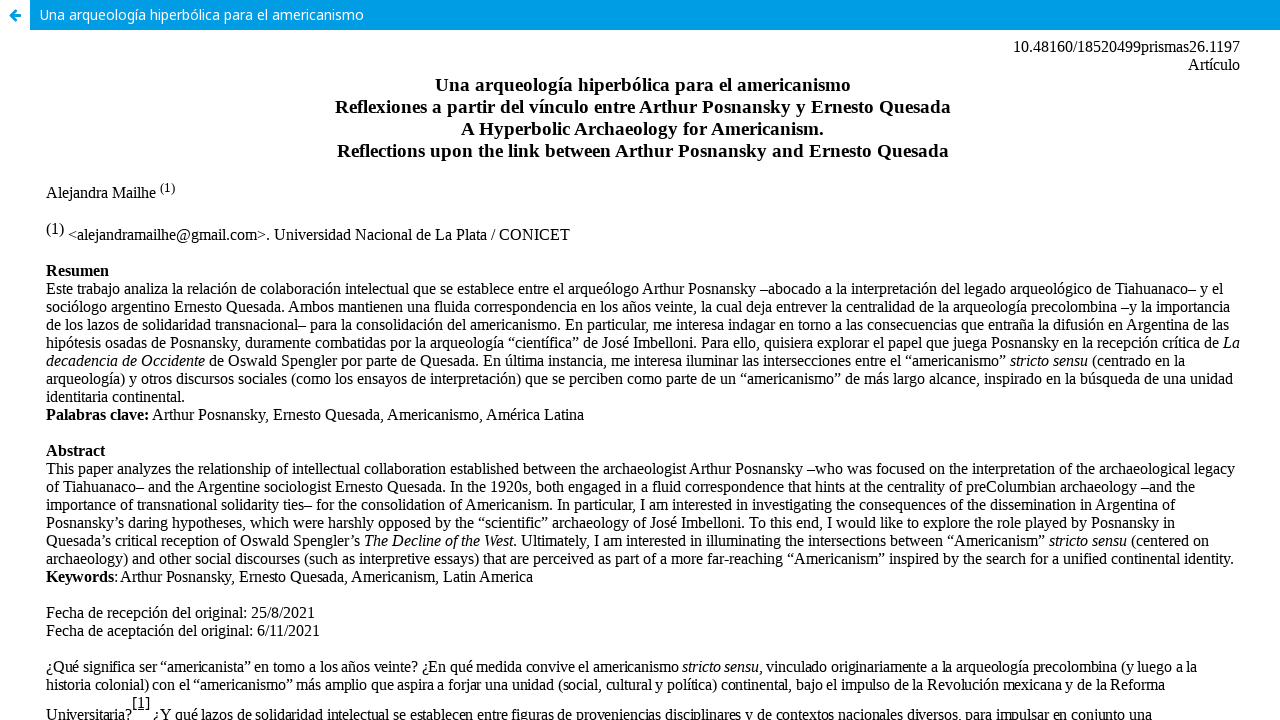

--- FILE ---
content_type: text/html; charset=utf-8
request_url: https://prismas.unq.edu.ar/OJS/index.php/Prismas/article/view/1197/1809
body_size: 952
content:
<!DOCTYPE html>
<html lang="es-ES" xml:lang="es-ES">
<head>
	<meta charset="utf-8">
	<meta name="viewport" content="width=device-width, initial-scale=1.0">
	<title>
		Vista de Una arqueología hiperbólica para el americanismo
							| Prismas - Revista de historia intelectual
			</title>

	
<link rel="icon" href="https://prismas.unq.edu.ar/OJS/public/journals/1/favicon_es_ES.png">
<meta name="generator" content="Open Journal Systems 3.2.1.4">
<link rel="alternate" type="application/atom+xml" href="https://prismas.unq.edu.ar/OJS/index.php/Prismas/gateway/plugin/WebFeedGatewayPlugin/atom">
<link rel="alternate" type="application/rdf+xml" href="https://prismas.unq.edu.ar/OJS/index.php/Prismas/gateway/plugin/WebFeedGatewayPlugin/rss">
<link rel="alternate" type="application/rss+xml" href="https://prismas.unq.edu.ar/OJS/index.php/Prismas/gateway/plugin/WebFeedGatewayPlugin/rss2">
<link rel="alternate" type="application/atom+xml" href="https://prismas.unq.edu.ar/OJS/index.php/Prismas/gateway/plugin/AnnouncementFeedGatewayPlugin/atom">
<link rel="alternate" type="application/rdf+xml" href="https://prismas.unq.edu.ar/OJS/index.php/Prismas/gateway/plugin/AnnouncementFeedGatewayPlugin/rss">
<link rel="alternate" type="application/rss+xml" href="https://prismas.unq.edu.ar/OJS/index.php/Prismas/gateway/plugin/AnnouncementFeedGatewayPlugin/rss2">
	<link rel="stylesheet" href="https://prismas.unq.edu.ar/OJS/index.php/Prismas/$$$call$$$/page/page/css?name=stylesheet" type="text/css" /><link rel="stylesheet" href="//fonts.googleapis.com/css?family=Noto+Sans:400,400italic,700,700italic" type="text/css" /><link rel="stylesheet" href="https://cdnjs.cloudflare.com/ajax/libs/font-awesome/4.7.0/css/font-awesome.css?v=3.2.1.4" type="text/css" /><link rel="stylesheet" href="https://prismas.unq.edu.ar/OJS/public/journals/1/styleSheet.css?v=3.2.1.4" type="text/css" />
</head>
<body class="pkp_page_article pkp_op_view">

		<header class="header_view">

		
		<a href="https://prismas.unq.edu.ar/OJS/index.php/Prismas/article/view/1197" class="return">
			<span class="pkp_screen_reader">
				Volver a los detalles del artículo
			</span>
		</a>

		<a href="https://prismas.unq.edu.ar/OJS/index.php/Prismas/article/view/1197" class="title">
			Una arqueología hiperbólica para el americanismo
		</a>
	</header>

	<div id="htmlContainer" class="galley_view" style="overflow:visible;-webkit-overflow-scrolling:touch">
									<iframe name="htmlFrame" src="				https://prismas.unq.edu.ar/OJS/index.php/Prismas/article/download/1197/1809?inline=1
			" title="HTML de Una arqueología hiperbólica para el americanismo: Reflexiones a partir del vínculo entre Arthur Posnansky  y Ernesto Quesada" allowfullscreen webkitallowfullscreen></iframe>
	</div>
	
</body>
</html>


--- FILE ---
content_type: text/html; charset=UTF-8
request_url: https://prismas.unq.edu.ar/OJS/index.php/Prismas/article/download/1197/1809?inline=1
body_size: 38357
content:
<html>

<head>

<meta http-equiv=Content-Type content="text/html; charset=utf-8">
<meta name=Generator content="Microsoft Word 14 (filtered)">
<style>
<!--
 /* Font Definitions */
 @font-face
	{font-family:Times;
	panose-1:2 2 6 3 5 4 5 2 3 4;}
 /* Style Definitions */
 p.MsoNormal, li.MsoNormal, div.MsoNormal
	{margin:0cm;
	margin-bottom:.0001pt;
	line-height:12.9pt;
	text-autospace:none;
	font-size:10.5pt;
	font-family:"Times","serif";
	color:black;}
a:link, span.MsoHyperlink
	{color:black;
	text-decoration:underline;}
a:visited, span.MsoHyperlinkFollowed
	{color:#954F72;
	text-decoration:underline;}
p.Ningnestilodeprrafo, li.Ningnestilodeprrafo, div.Ningnestilodeprrafo
	{mso-style-name:"\[Ningún estilo de párrafo\]";
	margin:0cm;
	margin-bottom:.0001pt;
	line-height:120%;
	text-autospace:none;
	font-size:12.0pt;
	font-family:"Times","serif";
	color:black;}
p.01-TtuloArtculos, li.01-TtuloArtculos, div.01-TtuloArtculos
	{mso-style-name:"01-Título \(Artículos\)";
	margin:0cm;
	margin-bottom:.0001pt;
	text-align:center;
	text-autospace:none;
	font-size:30.0pt;
	font-family:"Times","serif";
	color:black;
	font-style:italic;}
p.02-contttuloArtculos, li.02-contttuloArtculos, div.02-contttuloArtculos
	{mso-style-name:"02-cont\. título \(Artículos\)";
	margin:0cm;
	margin-bottom:.0001pt;
	text-align:center;
	line-height:20.0pt;
	text-autospace:none;
	font-size:14.0pt;
	font-family:"Times","serif";
	color:black;
	font-style:italic;}
p.01b-AutorArtculos, li.01b-AutorArtculos, div.01b-AutorArtculos
	{mso-style-name:"01b-Autor \(Artículos\)";
	margin:0cm;
	margin-bottom:.0001pt;
	text-align:center;
	line-height:120%;
	text-autospace:none;
	font-size:14.0pt;
	font-family:"Times","serif";
	color:black;}
p.01c-pertenenciaArtculos, li.01c-pertenenciaArtculos, div.01c-pertenenciaArtculos
	{mso-style-name:"01c-pertenencia \(Artículos\)";
	margin:0cm;
	margin-bottom:.0001pt;
	text-align:right;
	line-height:120%;
	text-autospace:none;
	font-size:9.0pt;
	font-family:"Times","serif";
	color:black;}
p.04-TextosinsangraArtculos, li.04-TextosinsangraArtculos, div.04-TextosinsangraArtculos
	{mso-style-name:"04-Texto sin sangría \(Artículos\)";
	margin:0cm;
	margin-bottom:.0001pt;
	text-align:justify;
	text-justify:inter-ideograph;
	line-height:12.9pt;
	text-autospace:none;
	font-size:10.5pt;
	font-family:"Times","serif";
	color:black;}
p.03-TextogeneralArtculos, li.03-TextogeneralArtculos, div.03-TextogeneralArtculos
	{mso-style-name:"03-Texto general \(Artículos\)";
	margin:0cm;
	margin-bottom:.0001pt;
	text-align:justify;
	text-justify:inter-ideograph;
	text-indent:22.7pt;
	line-height:12.9pt;
	text-autospace:none;
	font-size:10.5pt;
	font-family:"Times","serif";
	color:black;}
p.07-Subttulo1Artculos, li.07-Subttulo1Artculos, div.07-Subttulo1Artculos
	{mso-style-name:"07-Subtítulo 1 \(Artículos\)";
	margin-top:25.8pt;
	margin-right:0cm;
	margin-bottom:12.9pt;
	margin-left:0cm;
	line-height:12.9pt;
	text-autospace:none;
	font-size:10.5pt;
	font-family:"Times","serif";
	color:black;
	font-weight:bold;}
p.06-CitaabandoArtculos, li.06-CitaabandoArtculos, div.06-CitaabandoArtculos
	{mso-style-name:"06-Cita a bando \(Artículos\)";
	margin-top:12.9pt;
	margin-right:0cm;
	margin-bottom:12.9pt;
	margin-left:22.7pt;
	text-align:justify;
	text-justify:inter-ideograph;
	line-height:12.9pt;
	text-autospace:none;
	font-size:10.0pt;
	font-family:"Times","serif";
	color:black;}
p.Prrafobsico, li.Prrafobsico, div.Prrafobsico
	{mso-style-name:"\[Párrafo básico\]";
	margin:0cm;
	margin-bottom:.0001pt;
	line-height:120%;
	text-autospace:none;
	font-size:12.0pt;
	font-family:"Times","serif";
	color:black;}
p.15-BibliografaArtculos, li.15-BibliografaArtculos, div.15-BibliografaArtculos
	{mso-style-name:"15-Bibliografía \(Artículos\)";
	margin-top:6.0pt;
	margin-right:0cm;
	margin-bottom:0cm;
	margin-left:0cm;
	margin-bottom:.0001pt;
	text-align:justify;
	text-justify:inter-ideograph;
	line-height:9.6pt;
	text-autospace:none;
	font-size:8.5pt;
	font-family:"Times","serif";
	color:black;}
p.16-ResumenAbstractArtculos, li.16-ResumenAbstractArtculos, div.16-ResumenAbstractArtculos
	{mso-style-name:"16-Resumen \/ Abstract \(Artículos\)";
	margin:0cm;
	margin-bottom:.0001pt;
	line-height:11.0pt;
	text-autospace:none;
	font-size:9.0pt;
	font-family:"Times","serif";
	color:black;}
p.09-NotasArtculos, li.09-NotasArtculos, div.09-NotasArtculos
	{mso-style-name:"09-Notas \(Artículos\)";
	margin:0cm;
	margin-bottom:.0001pt;
	text-align:justify;
	text-justify:inter-ideograph;
	line-height:9.6pt;
	text-autospace:none;
	font-size:8.5pt;
	font-family:"Times","serif";
	color:black;}
span.apple-converted-space
	{mso-style-name:apple-converted-space;}
.MsoChpDefault
	{font-size:12.0pt;
	font-family:"Calibri","sans-serif";}
 /* Page Definitions */
 @page WordSection1
	{size:496.05pt 722.85pt;
	margin:42.5pt 42.5pt 42.5pt 42.5pt;}
div.WordSection1
	{page:WordSection1;}
-->
</style>

</head>

<body lang=ES-AR link=black vlink="#954F72" style='text-justify-trim:punctuation'>

<div class=WordSection1>

<p class=MsoNormal align=right style='margin-top:0cm;margin-right:23.85pt;
margin-bottom:0cm;margin-left:1.0cm;margin-bottom:.0001pt;text-align:right;
line-height:normal'><span lang=ES-CO style='font-size:12.0pt;font-family:"Times New Roman","serif"'>10.48160/18520499prismas26.1197</span></p>

<p class=MsoNormal align=right style='margin-top:0cm;margin-right:23.85pt;
margin-bottom:0cm;margin-left:1.0cm;margin-bottom:.0001pt;text-align:right;
line-height:normal'><span lang=ES-CO style='font-size:12.0pt;font-family:"Times New Roman","serif"'>Artículo</span></p>

<p class=MsoNormal align=center style='margin-top:0cm;margin-right:23.85pt;
margin-bottom:0cm;margin-left:1.0cm;margin-bottom:.0001pt;text-align:center;
line-height:normal'><b><span lang=ES-CO style='font-size:14.0pt;font-family:
"Times New Roman","serif"'>Una arqueología hiperbólica para el americanismo</span></b></p>

<p class=MsoNormal align=center style='margin-top:0cm;margin-right:23.85pt;
margin-bottom:0cm;margin-left:1.0cm;margin-bottom:.0001pt;text-align:center;
line-height:normal'><b><span lang=ES-TRAD style='font-size:14.0pt;font-family:
"Times New Roman","serif"'>Reflexiones a partir del vínculo entre Arthur
Posnansky y Ernesto Quesada</span></b></p>

<p class=MsoNormal align=center style='margin-top:0cm;margin-right:23.85pt;
margin-bottom:0cm;margin-left:1.0cm;margin-bottom:.0001pt;text-align:center;
line-height:normal'><b><span lang=EN-US style='font-size:14.0pt;font-family:
"Times New Roman","serif"'>A Hyperbolic Archaeology for Americanism.</span></b></p>

<p class=MsoNormal align=center style='margin-top:0cm;margin-right:23.85pt;
margin-bottom:0cm;margin-left:1.0cm;margin-bottom:.0001pt;text-align:center;
line-height:normal'><b><span lang=EN-US style='font-size:14.0pt;font-family:
"Times New Roman","serif"'>Reflections upon the link between Arthur Posnansky
and Ernesto Quesada</span></b></p>

<p class=MsoNormal style='margin-top:0cm;margin-right:23.85pt;margin-bottom:
0cm;margin-left:1.0cm;margin-bottom:.0001pt;line-height:normal'><span
lang=EN-US style='font-size:12.0pt;font-family:"Times New Roman","serif"'>&nbsp;</span></p>

<p class=MsoNormal style='margin-top:0cm;margin-right:23.85pt;margin-bottom:
0cm;margin-left:1.0cm;margin-bottom:.0001pt;line-height:normal'><span
lang=PT-BR style='font-size:12.0pt;font-family:"Times New Roman","serif"'>Alejandra
Mailhe <sup>(1)</sup></span></p>

<p class=MsoNormal style='margin-top:0cm;margin-right:23.85pt;margin-bottom:
0cm;margin-left:1.0cm;margin-bottom:.0001pt;line-height:normal'><span
lang=PT-BR style='font-size:12.0pt;font-family:"Times New Roman","serif"'>&nbsp;</span></p>

<p class=MsoNormal style='margin-top:0cm;margin-right:23.85pt;margin-bottom:
0cm;margin-left:1.0cm;margin-bottom:.0001pt;line-height:normal'><sup><span
lang=PT-BR style='font-size:12.0pt;font-family:"Times New Roman","serif"'>(1)</span></sup><span
lang=PT-BR> </span><span lang=PT-BR style='font-size:12.0pt;font-family:"Times New Roman","serif"'>&lt;alejandramailhe@gmail.com&gt;.
</span><span lang=ES-TRAD style='font-size:12.0pt;font-family:"Times New Roman","serif"'>Universidad
Nacional de La Plata / <span style='text-transform:uppercase'>conicet</span></span></p>

<p class=MsoNormal style='margin-top:0cm;margin-right:23.85pt;margin-bottom:
0cm;margin-left:1.0cm;margin-bottom:.0001pt;line-height:normal'><span
lang=ES-CO style='font-size:12.0pt;font-family:"Times New Roman","serif"'>&nbsp;</span></p>

<p class=MsoNormal style='margin-top:0cm;margin-right:23.85pt;margin-bottom:
0cm;margin-left:1.0cm;margin-bottom:.0001pt;line-height:normal'><b><span
lang=ES-CO style='font-size:12.0pt;font-family:"Times New Roman","serif"'>Resumen</span></b></p>

<p class=MsoNormal style='margin-top:0cm;margin-right:23.85pt;margin-bottom:
0cm;margin-left:1.0cm;margin-bottom:.0001pt;line-height:normal'><span
lang=ES-CO style='font-size:12.0pt;font-family:"Times New Roman","serif"'>Este
trabajo analiza la relación de colaboración intelectual que se establece entre
el arqueólogo Arthur Posnansky –abocado a la interpretación del legado
arqueológico de Tiahuanaco– y el sociólogo argentino Ernesto Quesada. Ambos
mantienen una fluida correspondencia en los años veinte, la cual deja entrever
la centralidad de la arqueología precolombina –y la importancia de los lazos de
solidaridad transnacional– para la consolidación del americanismo. En
particular, me interesa indagar en torno a las consecuencias que entraña la
difusión en Argentina de las hipótesis osadas de Posnansky, duramente
combatidas por la arqueología “científica” de José Imbelloni. Para ello,
quisiera explorar el papel que juega Posnansky en la recepción crítica de <i>La
decadencia de Occidente </i>de Oswald Spengler por parte de Quesada. En última
instancia, me interesa iluminar las intersecciones entre el “americanismo” <i>stricto
sensu</i> (centrado en la arqueología) y otros discursos sociales (como los
ensayos de interpretación) que se perciben como parte de un “americanismo” de
más largo alcance, inspirado en la búsqueda de una unidad identitaria
continental.</span></p>

<p class=MsoNormal style='margin-top:0cm;margin-right:23.85pt;margin-bottom:
0cm;margin-left:1.0cm;margin-bottom:.0001pt;line-height:normal'><b><span
style='font-size:12.0pt;font-family:"Times New Roman","serif"'>Palabras clave:</span></b><span
style='font-size:12.0pt;font-family:"Times New Roman","serif"'> Arthur
Posnansky, Ernesto Quesada, Americanismo, América Latina</span></p>

<p class=MsoNormal style='margin-top:0cm;margin-right:23.85pt;margin-bottom:
0cm;margin-left:1.0cm;margin-bottom:.0001pt;line-height:normal'><span
style='font-size:12.0pt;font-family:"Times New Roman","serif"'>&nbsp;</span></p>

<p class=MsoNormal style='margin-top:0cm;margin-right:23.85pt;margin-bottom:
0cm;margin-left:1.0cm;margin-bottom:.0001pt;line-height:normal'><b><span
lang=EN-US style='font-size:12.0pt;font-family:"Times New Roman","serif"'>Abstract</span></b></p>

<p class=MsoNormal style='margin-top:0cm;margin-right:23.85pt;margin-bottom:
0cm;margin-left:1.0cm;margin-bottom:.0001pt;line-height:normal'><span
lang=EN-US style='font-size:12.0pt;font-family:"Times New Roman","serif"'>This
paper analyzes the relationship of intellectual collaboration established
between the archaeologist Arthur Posnansky –who was focused on the
interpretation of the archaeological legacy of Tiahuanaco– and the Argentine
sociologist Ernesto Quesada. In the 1920s, both engaged in a fluid
correspondence that hints at the centrality of preColumbian archaeology –and
the importance of transnational solidarity ties– for the consolidation of
Americanism. In particular, I am interested in investigating the consequences
of the dissemination in Argentina of Posnansky’s daring hypotheses, which were
harshly opposed by the “scientific” archaeology of José Imbelloni. To this end,
I would like to explore the role played by Posnansky in Quesada’s critical
reception of Oswald Spengler’s <i>The Decline of the West</i>. Ultimately, I am
interested in illuminating the intersections between “Americanism” <i>stricto
sensu</i> (centered on archaeology) and other social discourses (such as
interpretive essays) that are perceived as part of a more far-reaching
“Americanism” inspired by the search for a unified continental identity.</span></p>

<p class=MsoNormal style='margin-top:0cm;margin-right:23.85pt;margin-bottom:
0cm;margin-left:1.0cm;margin-bottom:.0001pt;line-height:normal'><b><span
lang=ES-CO style='font-size:12.0pt;font-family:"Times New Roman","serif";
letter-spacing:-.1pt'>Keywords</span></b><span lang=ES-CO style='font-size:
12.0pt;font-family:"Times New Roman","serif";letter-spacing:-.1pt'>: Arthur
Posnansky, Ernesto Quesada,</span><span lang=ES-CO style='font-size:12.0pt;
font-family:"Times New Roman","serif"'> Americanism, Latin America</span></p>

<p class=MsoNormal style='margin-top:0cm;margin-right:23.85pt;margin-bottom:
0cm;margin-left:1.0cm;margin-bottom:.0001pt;line-height:normal'><span
lang=ES-CO style='font-size:12.0pt;font-family:"Times New Roman","serif"'>&nbsp;</span></p>

<p class=MsoNormal style='margin-top:0cm;margin-right:23.85pt;margin-bottom:
0cm;margin-left:1.0cm;margin-bottom:.0001pt;line-height:normal'><span
lang=ES-CO style='font-size:12.0pt;font-family:"Times New Roman","serif"'>Fecha
de recepción del original: 25/8/2021</span></p>

<p class=MsoNormal style='margin-top:0cm;margin-right:23.85pt;margin-bottom:
0cm;margin-left:1.0cm;margin-bottom:.0001pt;line-height:normal'><span
lang=ES-CO style='font-size:12.0pt;font-family:"Times New Roman","serif"'>Fecha
de aceptación del original: 6/11/2021</span></p>

<p class=MsoNormal style='margin-top:0cm;margin-right:23.85pt;margin-bottom:
0cm;margin-left:1.0cm;margin-bottom:.0001pt;line-height:normal'><span
lang=ES-CO style='font-size:12.0pt;font-family:"Times New Roman","serif"'>&nbsp;</span></p>

<p class=MsoNormal style='margin-top:0cm;margin-right:23.85pt;margin-bottom:
0cm;margin-left:1.0cm;margin-bottom:.0001pt;line-height:normal'><span
lang=ES-CO style='font-size:12.0pt;font-family:"Times New Roman","serif";
letter-spacing:-.1pt'>¿Qué significa ser “americanista” en torno a los años
veinte? ¿En qué medida convive el americanismo <i>stricto sensu</i>, vinculado
originariamente a la arqueología precolombina (y luego a la historia colonial)
con el “americanismo” más amplio que aspira a forjar una unidad (social,
cultural y política) continental, bajo el impulso de la Revolución mexicana y
de la Reforma Universitaria?</span><a href="#_ftn1" name="_ftnref1" title=""><sup><span
lang=EN-US style='font-size:12.0pt;font-family:"Times New Roman","serif";
letter-spacing:-.1pt'><sup><span lang=EN-US style='font-size:12.0pt;font-family:
"Times New Roman","serif";color:black;letter-spacing:-.1pt'>[1]</span></sup></span></sup></a><span
lang=ES-CO style='font-size:12.0pt;font-family:"Times New Roman","serif";
letter-spacing:-.1pt'>&nbsp;¿Y qué lazos de solidaridad intelectual se
establecen entre figuras de proveniencias disciplinares y de contextos
nacionales diversos, para impulsar en conjunto una reivindicación simbólica del
continente? Me propongo indagar aquí en torno a estos interrogantes generales,
a partir del análisis de un caso específico: la relación de colaboración
intelectual que se establece entre el arqueólogo austríaco Arthur Posnansky y
el sociólogo argentino Ernesto Quesada. Ambos mantienen una fluida
correspondencia en los años veinte, la cual deja entrever la centralidad de la
arqueología precolombina en la consolidación del americanismo de esa etapa, y
la importancia de los lazos de solidaridad transnacional por medio de los
cuales el americanismo pugna por la valoración simbólica del continente, en un
frente común –aun con diferencias ideológicas internas– que contrasta con los
embates de la antropología “científica” encarnada por José Imbelloni.
Indirectamente, la consideración tanto de ese vínculo de sociabilidad como de
los puntos de convergencia entre las obras de ambos autores permitirá
dimensionar mejor la fuerza creciente del americanismo como proyecto de
legitimación continental, que impulsa a estos –y otros– intelectuales a
trascender las fronteras nacionales y disciplinares, y a unificar la recepción
de modelos teóricos centrales, a fin de reforzar la potencialidad utópica del
continente.</span></p>

<p class=MsoNormal style='margin-top:0cm;margin-right:23.85pt;margin-bottom:
0cm;margin-left:1.0cm;margin-bottom:.0001pt;line-height:normal'><span
lang=ES-CO style='font-size:12.0pt;font-family:"Times New Roman","serif";
letter-spacing:-.1pt'>&nbsp;</span></p>

<p class=MsoNormal style='margin-top:0cm;margin-right:23.85pt;margin-bottom:
0cm;margin-left:1.0cm;margin-bottom:.0001pt;line-height:normal'><span
lang=ES-CO style='font-size:12.0pt;font-family:"Times New Roman","serif";
letter-spacing:-.1pt'>&nbsp;</span></p>

<p class=MsoNormal align=center style='margin-top:0cm;margin-right:23.85pt;
margin-bottom:0cm;margin-left:1.0cm;margin-bottom:.0001pt;text-align:center;
line-height:normal'><b><span lang=ES-CO style='font-size:16.0pt;font-family:
"Times New Roman","serif"'>Una arqueología hiperbólica para Tiahuanaco</span></b></p>

<p class=MsoNormal style='margin-top:0cm;margin-right:23.85pt;margin-bottom:
0cm;margin-left:1.0cm;margin-bottom:.0001pt;line-height:normal'><span
lang=ES-CO style='font-size:12.0pt;font-family:"Times New Roman","serif"'>&nbsp;</span></p>

<p class=MsoNormal style='margin-top:0cm;margin-right:23.85pt;margin-bottom:
0cm;margin-left:1.0cm;margin-bottom:.0001pt;line-height:normal'><span
lang=ES-CO style='font-size:12.0pt;font-family:"Times New Roman","serif"'>&nbsp;</span></p>

<p class=MsoNormal style='margin-top:0cm;margin-right:23.85pt;margin-bottom:
0cm;margin-left:1.0cm;margin-bottom:.0001pt;line-height:normal'><span
lang=ES-CO style='font-size:12.0pt;font-family:"Times New Roman","serif";
letter-spacing:-.1pt'>Al recorrer el itinerario biográfico de Posnansky, queda
claro en qué medida su consagración como <i>el</i> arqueólogo de Tiahuanaco, en
las primeras décadas del siglo <span style='text-transform:uppercase'>xx</span>,
es resultado de una serie de variables vinculadas a su propia legitimación y a
la legitimación nacionalista de Bolivia.</span><a href="#_ftn2" name="_ftnref2"
title=""><sup><span lang=EN-US style='font-size:12.0pt;font-family:"Times New Roman","serif";
letter-spacing:-.1pt'><sup><span lang=EN-US style='font-size:12.0pt;font-family:
"Times New Roman","serif";color:black;letter-spacing:-.1pt'>[2]</span></sup></span></sup></a><span
lang=ES-CO style='font-size:12.0pt;font-family:"Times New Roman","serif";
letter-spacing:-.1pt'> Nacido en Viena en 1873, Posnansky estudia en la
Academia Imperial y Real de Pola, donde se </span><span lang=ES-CO
style='font-size:12.0pt;font-family:"Times New Roman","serif"'>gradúa de
ingeniero naval con una tesis que revela su interés temprano por Tiahuanaco.</span><a
href="#_ftn3" name="_ftnref3" title=""><sup><span lang=EN-US style='font-size:
12.0pt;font-family:"Times New Roman","serif"'><sup><span lang=EN-US
style='font-size:12.0pt;font-family:"Times New Roman","serif";color:black'>[3]</span></sup></span></sup></a><span
lang=ES-CO style='font-size:12.0pt;font-family:"Times New Roman","serif"'>
Luego de desempeñarse como capitán teniente en la armada austro-húngara, llega
al Amazonas en 1897, en la época de la fiebre del caucho, para comprar esta
materia prima en el Acre boliviano y transportarla a Manaos. En su exploración
topográfica, organiza el plano del río Acre y recolecta datos etnológicos sobre
los indígenas de la región. En 1899, al estallar el conflicto entre Brasil y
Bolivia por las tierras del Acre –área gomera privilegiada–, Posnansky toma
partido en favor de Bolivia, poniendo su barco al servicio del traslado de
tropas. Esa experiencia queda plasmada en su libro <i>Campaña del Acre, la
lancha “Iris”: aventuras y peregrinaciones</i>, publicado en 1904 en La Paz.</span></p>

<p class=MsoNormal style='margin-top:0cm;margin-right:23.85pt;margin-bottom:
0cm;margin-left:1.0cm;margin-bottom:.0001pt;line-height:normal'><span
lang=ES-CO style='font-size:12.0pt;font-family:"Times New Roman","serif"'>Tras
varios viajes entre América y Europa –y habiendo perdido su barco en manos del
gobierno de Brasil–, Posnansky se instala desde 1904 en La Paz. Gozando del
prestigio de ser un “benemérito de la patria”, se consagra desde entonces a la
arqueología. En 1911 vuelve a Europa para participar en el Congreso
Internacional de Americanistas como delegado oficial, y se instala en Berlín
hasta el inicio de la Primera Guerra Mundial, para estudiar Antropología con
Rudolf Virchow y Félix von Luschan (con quien converge en su adhesión a la
antropología física). A partir de entonces construye una teoría plagada de
afirmaciones taxativas sobre el desarrollo civilizatorio precolombino.</span></p>

<p class=MsoNormal style='margin-top:0cm;margin-right:23.85pt;margin-bottom:
0cm;margin-left:1.0cm;margin-bottom:.0001pt;line-height:normal'><span
lang=ES-CO style='font-size:12.0pt;font-family:"Times New Roman","serif"'>En
efecto, a partir de la década de 1910 Posnansky inicia una serie ininterrumpida
de publicaciones –incluida una notable producción fotográfica–, que reedita sucesivamente,
citándose con frecuencia a sí mismo, para sostener –entre otras hipótesis– que
en el pasado remoto existió en torno al lago Titicaca una población autóctona
americana, en una región de clima semitropical con excelentes condiciones para
la vida (el lago habría tenido un nivel mayor que el actual, y un enorme tamaño
que cubría gran parte del altiplano, llegando hasta Tiahuanaco). Estas
condiciones del medio, sumadas a las cualidades raciales propias de la
población indígena allí afincada, permitieron el desarrollo de una civilización
superior, que operó como cuna del mundo inca y del resto de las culturas
prestigiosas del continente.</span></p>

<p class=MsoNormal style='margin-top:0cm;margin-right:23.85pt;margin-bottom:
0cm;margin-left:1.0cm;margin-bottom:.0001pt;line-height:normal'><span
lang=ES-CO style='font-size:12.0pt;font-family:"Times New Roman","serif"'>En
gran medida, la perspectiva de Posnansky vuelve sobre una representación
hiperbólica de Tiahuanaco que lo precede. Solo por citar un ejemplo, en 1879
–cuando se cierra oficialmente la llamada “Campaña al Desierto”–, el argentino
Bartolomé Mitre edita <i>Las ruinas de Tiahuanaco</i>, texto en el que se
explaya sobre las antiguas civilizaciones del mundo andino y sobre las poblaciones
indígenas contemporáneas.</span><a href="#_ftn4" name="_ftnref4" title=""><sup><span
lang=EN-US style='font-size:12.0pt;font-family:"Times New Roman","serif"'><sup><span
lang=EN-US style='font-size:12.0pt;font-family:"Times New Roman","serif";
color:black'>[4]</span></sup></span></sup></a><span lang=ES-CO
style='font-size:12.0pt;font-family:"Times New Roman","serif"'> Allí Mitre
repite varios tópicos heredados de las elucubraciones coloniales y románticas
previas sobre Tiahuanaco. Así, por ejemplo, elogia la monumentalidad y la
riqueza de las imágenes grabadas en las ruinas, comparándolas con los
bajorrelieves griegos y egipcios; se deja fascinar por sus murallas ciclópeas y
sus estatuas colosales, así como también por la complejidad de sus símbolos,
aún mal descifrados;</span><a href="#_ftn5" name="_ftnref5" title=""><sup><span
lang=EN-US style='font-size:12.0pt;font-family:"Times New Roman","serif"'><sup><span
lang=EN-US style='font-size:12.0pt;font-family:"Times New Roman","serif";
color:black'>[5]</span></sup></span></sup></a><span lang=ES-CO
style='font-size:12.0pt;font-family:"Times New Roman","serif"'> considera que
esa civilización es previa y superior respecto de la incaica; especula acerca
de su posible organización teocrática; advierte que, para cuando arribaron los
conquistadores, en la región solo quedaban semicivilizaciones en decadencia,
contrastantes con respecto al esplendor de Tiahuanaco, y traza una visión muy
negativa acerca de los pueblos indígenas del área en el presente. Además, en
sintonía con varios discursos previos, invisibiliza las experiencias brutales
de la Conquista y de la explotación colonial, advirtiendo –como luego lo hará
Posnansky– un retroceso civilizatorio por “cataclismos sociales” (como la
invasión de otros grupos indígenas a su criterio menos cultos) y/o por “causas
ingénitas” como las propias cualidades biológicas de los pueblos americanos que
dificultan el progreso.</span><a href="#_ftn6" name="_ftnref6" title=""><sup><span
lang=EN-US style='font-size:12.0pt;font-family:"Times New Roman","serif"'><sup><span
lang=EN-US style='font-size:12.0pt;font-family:"Times New Roman","serif";
color:black'>[6]</span></sup></span></sup></a></p>

<p class=MsoNormal style='margin-top:0cm;margin-right:23.85pt;margin-bottom:
0cm;margin-left:1.0cm;margin-bottom:.0001pt;line-height:normal'><span
lang=ES-CO style='font-size:12.0pt;font-family:"Times New Roman","serif"'>Amparado
en ese linaje discursivo, Posnansky se esfuerza por demostrar el enorme
desarrollo civilizatorio de Tiahuanaco, que incluso habría alcanzado una
“ideografía” próxima a la escritura. Y para defender su mayor antigüedad, se
centra en el estudio del Kalasasaya (el edificio que considera más importante
de Tiahuanaco) deduciendo, con base en el estudio de su orientación con
respecto a los puntos cardinales, que tiene alrededor de 10.000 años.</span><a
href="#_ftn7" name="_ftnref7" title=""><sup><span lang=EN-US style='font-size:
12.0pt;font-family:"Times New Roman","serif"'><sup><span lang=EN-US
style='font-size:12.0pt;font-family:"Times New Roman","serif";color:black'>[7]</span></sup></span></sup></a></p>

<p class=MsoNormal style='margin-top:0cm;margin-right:23.85pt;margin-bottom:
0cm;margin-left:1.0cm;margin-bottom:.0001pt;line-height:normal'><span
lang=ES-CO style='font-size:12.0pt;font-family:"Times New Roman","serif"'>Un
texto clave en la consolidación de estas hipótesis es <i>Una metrópoli
prehistórica en la América del Sud </i>(1914): ese enorme y lujoso volumen
bilingüe (en español y en alemán), con planos y dibujos ilustrativos, y escrito
en un lenguaje claro y ameno, permite la consagración de Posnansky,
especialmente entre el lectorado no especializado en temas de arqueología
científica, tanto dentro como fuera de Bolivia, convirtiéndose por décadas en <i>la</i>
verdad respecto del pasado de Tiahuanaco.</span><a href="#_ftn8" name="_ftnref8"
title=""><sup><span lang=EN-US style='font-size:12.0pt;font-family:"Times New Roman","serif"'><sup><span
lang=EN-US style='font-size:12.0pt;font-family:"Times New Roman","serif";
color:black'>[8]</span></sup></span></sup></a></p>

<p class=MsoNormal style='margin-top:0cm;margin-right:23.85pt;margin-bottom:
0cm;margin-left:1.0cm;margin-bottom:.0001pt;line-height:normal'><span
lang=ES-CO style='font-size:12.0pt;font-family:"Times New Roman","serif"'>Regresado
a Bolivia al inicio de la Primera Guerra Mundial, Posnansky se aboca a defender
desde allí su teoría, repitiéndola por décadas en numerosas publicaciones, con
nuevos detalles y variaciones. Además, planea y ejecuta algunas filmaciones
arqueológicas; promueve la visita a Tiahuanaco de figuras de diversos países,
como el propio Quesada; organiza una misión alemana de astrónomos; participa en
numerosos congresos internacionales, y construye su propia casa-museo y un
templo en la plaza del <i>Stadium</i> de La Paz, para exhibir allí las mejores
esculturas arqueológicas de Tiahuanaco.</span><a href="#_ftn9" name="_ftnref9"
title=""><sup><span lang=EN-US style='font-size:12.0pt;font-family:"Times New Roman","serif"'><sup><span
lang=EN-US style='font-size:12.0pt;font-family:"Times New Roman","serif";
color:black'>[9]</span></sup></span></sup></a><span lang=ES-CO
style='font-size:12.0pt;font-family:"Times New Roman","serif"'> La legitimación
arqueológica implícita en sus obras impacta en numerosos proyectos culturales
que, en el campo de las artes plásticas y de la arquitectura
“neotiahuanacotas”, vuelven sobre ese sustrato precolombino, rápidamente
consagrado como base “genuina” de la identidad nacional.</span><a href="#_ftn10"
name="_ftnref10" title=""><sup><span lang=EN-US style='font-size:12.0pt;
font-family:"Times New Roman","serif"'><sup><span lang=EN-US style='font-size:
12.0pt;font-family:"Times New Roman","serif";color:black'>[10]</span></sup></span></sup></a></p>

<p class=MsoNormal style='margin-top:0cm;margin-right:23.85pt;margin-bottom:
0cm;margin-left:1.0cm;margin-bottom:.0001pt;line-height:normal'><span
lang=ES-CO style='font-size:12.0pt;font-family:"Times New Roman","serif";
letter-spacing:-.05pt'>Al mismo tiempo, Posnansky despliega una perspectiva
racialista y eugenésica que no hace sino complejizar las modulaciones y los
efectos –a menudo paradójicos– del indigenismo de esta etapa, en general afín a
la ideología hegemónica de los sectores oligárquicos. Esa perspectiva, presente
en sus textos desde la década del diez –tanto en sus trabajos arqueológicos
como en sus tangenciales incursiones en la criminología–, se mantiene incólume
incluso durante el auge del nazismo, cuando otros intelectuales
latinoamericanos vinculados a la antropología –como el cubano Fernando Ortiz o
el brasileño Arthur Ramos– abandonan sus adhesiones previas al racialismo –ya
residuales–, para embarcarse en verdaderas campañas antirracistas.</span><a
href="#_ftn11" name="_ftnref11" title=""><sup><span lang=EN-US
style='font-size:12.0pt;font-family:"Times New Roman","serif";letter-spacing:
-.05pt'><sup><span lang=EN-US style='font-size:12.0pt;font-family:"Times New Roman","serif";
color:black;letter-spacing:-.05pt'>[11]</span></sup></span></sup></a><span
lang=EN-US style='font-size:12.0pt;font-family:"Times New Roman","serif";
letter-spacing:-.05pt'> </span><span lang=ES-CO style='font-size:12.0pt;
font-family:"Times New Roman","serif";letter-spacing:-.05pt'>En contraste
flagrante con respecto a estas figuras, Posnansky insiste en explicar la
historia del área andina sobre la base de la existencia de dos razas
jerárquicamente divergentes: los aruwakes (antiguos migrantes de la selva
tropical, inferiores) y los kollas (que se habrían impuesto sobre los aruwakes
gracias a su mayor capacidad intelectual, dando lugar a la creación de
Tiahuanaco y de otras civilizaciones andinas, derivadas de la primera). Aun
distanciándose respecto de la confianza del nazismo en la existencia de una
raza aria unificada y superior –según las tesis difundidas por el antropólogo
nazi Hans F. R. Günther–, Posnansky mantiene el núcleo de su argumentación
racialista y eugenésica, interviniendo incluso –tal vez provocativamente– en
medios hostiles al racialismo. Así, por ejemplo, en 1943 publica un artículo en
<i>América Indígena </i>(la revista del Instituto Indigenista Interamericano de
México, bajo la dirección del antropólogo Manuel Gamio), insistiendo en que, en
Bolivia, habitan dos tipos raciales bien contrastantes en lo somático y en lo
psicológico, y que esas diferencias (observables incluso por profanos de la
antropología física) deben ser consideradas desde el punto de vista pedagógico,
evitando la aplicación de un único método de escolarización, a fin de que el
Estado boliviano optimice las capacidades diferentes de ambos grupos.</span><a
href="#_ftn12" name="_ftnref12" title=""><sup><span lang=EN-US
style='font-size:12.0pt;font-family:"Times New Roman","serif";letter-spacing:
-.05pt'><sup><span lang=EN-US style='font-size:12.0pt;font-family:"Times New Roman","serif";
color:black;letter-spacing:-.05pt'>[12]</span></sup></span></sup></a><span
lang=ES-CO style='font-size:12.0pt;font-family:"Times New Roman","serif";
letter-spacing:-.05pt'> Si bien es cierto que el racialismo y las teorías
eugenésicas no suponen por entonces necesariamente una adhesión al nazismo
(dada su extensión en los estudios antropológicos en general), resulta
especialmente provocador el hecho de que, en pleno contexto de la Segunda
Guerra Mundial y en la revista a cargo de Gamio (discípulo de Franz Boas y
militante del antirracialismo), Posnansky apele no solo a la eugenesia sino
también al uso insistente y acrítico del término “Führer” para referirse
elogiosamente a la superioridad “natural” del kolla, por su mayor iniciativa y
productividad respecto del aruwake.</span><a href="#_ftn13" name="_ftnref13"
title=""><sup><span lang=EN-US style='font-size:12.0pt;font-family:"Times New Roman","serif";
letter-spacing:-.05pt'><sup><span lang=EN-US style='font-size:12.0pt;
font-family:"Times New Roman","serif";color:black;letter-spacing:-.05pt'>[13]</span></sup></span></sup></a></p>

<p class=MsoNormal style='margin-top:0cm;margin-right:23.85pt;margin-bottom:
0cm;margin-left:1.0cm;margin-bottom:.0001pt;line-height:normal'><span
lang=ES-CO style='font-size:12.0pt;font-family:"Times New Roman","serif";
letter-spacing:-.1pt'>Si bien <i>América Indígena </i>edita ese artículo, el
comité de redacción agrega una nota al pie, manifestando su total desacuerdo
con ese enfoque que contradice el criterio científico moderno.</span><a
href="#_ftn14" name="_ftnref14" title=""><sup><span lang=EN-US
style='font-size:12.0pt;font-family:"Times New Roman","serif";letter-spacing:
-.1pt'><sup><span lang=EN-US style='font-size:12.0pt;font-family:"Times New Roman","serif";
color:black;letter-spacing:-.1pt'>[14]</span></sup></span></sup></a><span
lang=EN-US style='font-size:12.0pt;font-family:"Times New Roman","serif";
letter-spacing:-.1pt'> </span><span lang=ES-CO style='font-size:12.0pt;
font-family:"Times New Roman","serif"'>Esa estrategia crítica (que acaso
incluya hasta la propia edición del artículo de Posnansky, como puesta en
evidencia de su posición reaccionaria) se reafirma con dos intervenciones del
antropólogo español –exiliado en México– Juan Comas. Primero, en la sección
“Reseñas” del mismo volumen, Comas juzga duramente dos libros recientes de
Posnansky (<i>Antropología y sociología de las razas interandinas y de las
regiones adyacentes </i>–1938– y <i>El pasado prehistórico del Gran Perú </i>–1940–),
refutando cada punto de su argumentación racialista e insistiendo en que ese
paradigma ya se encuentra plenamente descartado por la ciencia contemporánea.</span><a
href="#_ftn15" name="_ftnref15" title=""><sup><span lang=EN-US
style='font-size:12.0pt;font-family:"Times New Roman","serif"'><sup><span
lang=EN-US style='font-size:12.0pt;font-family:"Times New Roman","serif";
color:black'>[15]</span></sup></span></sup></a><span lang=ES-CO
style='font-size:12.0pt;font-family:"Times New Roman","serif"'> Luego Comas
remata su ataque editando, en los siguientes dos números de la misma revista,
dos artículos destinados a desarticular perspectivas políticamente peligrosas
como la de Posnansky y la del brasileño Oliveira Vianna, convertidos ambos en
modelos del pensamiento fascista en América.</span><a href="#_ftn16"
name="_ftnref16" title=""><sup><span lang=EN-US style='font-size:12.0pt;
font-family:"Times New Roman","serif"'><sup><span lang=EN-US style='font-size:
12.0pt;font-family:"Times New Roman","serif";color:black'>[16]</span></sup></span></sup></a></p>

<p class=MsoNormal style='margin-top:0cm;margin-right:23.85pt;margin-bottom:
0cm;margin-left:1.0cm;margin-bottom:.0001pt;line-height:normal'><span
lang=ES-CO style='font-size:12.0pt;font-family:"Times New Roman","serif"'>En
varias publicaciones Posnansky insiste en defender ese racialismo eugenésico,
al augurar un futuro renacimiento indígena fundado en el despertar del
liderazgo kolla, ya que este grupo “tuvo una cultura propia y en no muy lejanos
tiempos la volverá a tener”.</span><a href="#_ftn17" name="_ftnref17" title=""><sup><span
lang=EN-US style='font-size:12.0pt;font-family:"Times New Roman","serif"'><sup><span
lang=EN-US style='font-size:12.0pt;font-family:"Times New Roman","serif";
color:black'>[17]</span></sup></span></sup></a><span lang=ES-CO
style='font-size:12.0pt;font-family:"Times New Roman","serif"'> Sugiere así la
emergencia de un nuevo ciclo cultural indígena, gracias a la reactivación de
ese sustrato “superior”, aunque lo hace de manera críptica, sin explicitar las
condiciones ni el alcance práctico de ese renacimiento, que en ningún momento
implica una puesta en crisis de la cultura occidental y/o de la hegemonía
oligárquica. Posnansky parece incluso aprovechar la fuerza emocional implícita
en esa utopía popular, para garantizar un mejor ejercicio del control social,
al depositar en los kollas la representación del poder oligárquico,
convirtiéndolos apenas en mediadores privilegiados en la explotación del resto
de las masas indígenas. Además, esa utopía podría implicar una amalgama entre
la temporalidad mítica común al pensamiento andino (a menudo <span
style='letter-spacing:.25pt'>inclinado a concebir el “renacimiento” como
retorno mesiánico de la libertad prehispánica),</span></span><a href="#_ftn18"
name="_ftnref18" title=""><sup><span lang=EN-US style='font-size:12.0pt;
font-family:"Times New Roman","serif";letter-spacing:.25pt'><sup><span
lang=EN-US style='font-size:12.0pt;font-family:"Times New Roman","serif";
color:black;letter-spacing:.25pt'>[18]</span></sup></span></sup></a><span
lang=EN-US style='font-size:12.0pt;font-family:"Times New Roman","serif";
letter-spacing:.25pt'> </span><span lang=ES-CO style='font-size:12.0pt;
font-family:"Times New Roman","serif"'>y la temporalidad propia de algunas
filosofías de la historia contemporáneas (y de matriz occidental) que,
aproximándose a las primeras, piensan una teleología con base en ciclos.</span><a
href="#_ftn19" name="_ftnref19" title=""><sup><span lang=EN-US
style='font-size:12.0pt;font-family:"Times New Roman","serif"'><sup><span
lang=EN-US style='font-size:12.0pt;font-family:"Times New Roman","serif";
color:black'>[19]</span></sup></span></sup></a><span lang=EN-US
style='font-size:12.0pt;font-family:"Times New Roman","serif"'> </span><span
lang=ES-CO style='font-size:12.0pt;font-family:"Times New Roman","serif"'>Posnansky
parece aunar ambas vías, para reforzar así el potencial impacto masivo de su
discurso “mesiánico”.</span></p>

<p class=MsoNormal style='margin-top:0cm;margin-right:23.85pt;margin-bottom:
0cm;margin-left:1.0cm;margin-bottom:.0001pt;line-height:normal'><span
lang=ES-CO style='font-size:12.0pt;font-family:"Times New Roman","serif"'>Vale
la pena recordar que la idea de un adormecimiento indígena, al que sucedería un
nuevo despertar, descansa en un hegelianismo difuso muy extendido en la época,
también presente en otros textos claves del indigenismo latinoamericano,
contemporáneos a los primeros trabajos arqueológicos de Posnansky (y previos
por ende a la edición de <i>La decadencia de Occidente</i>).</span><a
href="#_ftn20" name="_ftnref20" title=""><sup><span lang=EN-US
style='font-size:12.0pt;font-family:"Times New Roman","serif"'><sup><span
lang=EN-US style='font-size:12.0pt;font-family:"Times New Roman","serif";
color:black'>[20]</span></sup></span></sup></a><span lang=ES-CO
style='font-size:12.0pt;font-family:"Times New Roman","serif"'> Así, por
ejemplo, en plena efervescencia revolucionaria –y desde su adhesión al
zapatismo–, Manuel Gamio postula en <i>Forjando patria</i> (1916) que el pueblo
indígena debe despertar de su letargo de siglos, aunque no pueda hacerlo por sí
mismo y requiera de “corazones amigos” (intelectuales indigenistas en general,
y antropólogos en particular) que, conociendo el “alma indígena”, laboren más
eficazmente por su “redención”.</span><a href="#_ftn21" name="_ftnref21"
title=""><sup><span lang=EN-US style='font-size:12.0pt;font-family:"Times New Roman","serif"'><sup><span
lang=EN-US style='font-size:12.0pt;font-family:"Times New Roman","serif";
color:black'>[21]</span></sup></span></sup></a><span lang=ES-CO
style='font-size:12.0pt;font-family:"Times New Roman","serif"'> A pesar del
evolucionismo todavía implícito en su argumentación (que aspira a lograr una
mejor desindigenización de México y del continente, a largo plazo), Gamio
contrasta con Posnansky en su abandono de la matriz racialista, manifestándose
en favor del relativismo cultural, en sintonía con la perspectiva de su maestro
Franz Boas. En este sentido, el mismo “ideologema”</span><a href="#_ftn22"
name="_ftnref22" title=""><sup><span lang=EN-US style='font-size:12.0pt;
font-family:"Times New Roman","serif"'><sup><span lang=EN-US style='font-size:
12.0pt;font-family:"Times New Roman","serif";color:black'>[22]</span></sup></span></sup></a><span
lang=ES-CO style='font-size:12.0pt;font-family:"Times New Roman","serif"'>
vinculado al “renacimiento indígena” constituye un punto de convergencia fuerte
entre los americanistas de la época, aunque concita el despliegue de
perspectivas ideológicamente divergentes, en el marco del mismo paternalismo
letrado.</span></p>

<p class=MsoNormal style='margin-top:0cm;margin-right:23.85pt;margin-bottom:
0cm;margin-left:1.0cm;margin-bottom:.0001pt;line-height:normal'><span
lang=ES-CO style='font-size:12.0pt;font-family:"Times New Roman","serif"'>Mediante
varios argumentos y a lo largo de toda su trayectoria, Posnansky defiende el
mayor desarrollo de Tiahuanaco y su prioridad cronológica como “cuna” de las
demás civilizaciones precolombinas. El celo “nacionalista” implícito en esas
hipótesis forma parte de una lucha más amplia por la mayor legitimidad del
acervo arqueológico propio, regional y/o nacional, frente a los otros. Esa
pugna debilita internamente el americanismo como discurso de legitimación
continental, permitiendo explicar –al menos en parte– polémicas como la
mantenida con Max Uhle (para quien, contra las hipótesis de Posnansky, la
cultura mesoamericana se habría expandido sobre el resto de América).</span><a
href="#_ftn23" name="_ftnref23" title=""><sup><span lang=EN-US
style='font-size:12.0pt;font-family:"Times New Roman","serif"'><sup><span
lang=EN-US style='font-size:12.0pt;font-family:"Times New Roman","serif";
color:black'>[23]</span></sup></span></sup></a></p>

<p class=MsoNormal style='margin-top:0cm;margin-right:23.85pt;margin-bottom:
0cm;margin-left:1.0cm;margin-bottom:.0001pt;line-height:normal'><span
lang=ES-CO style='font-size:12.0pt;font-family:"Times New Roman","serif"'>Además,
desde sus primeros trabajos Posnansky postula el origen autóctono del hombre
americano, contradiciendo las diversas teorías centradas en la migración,
sostenidas tanto por los americanistas de fines del siglo <span
style='text-transform:uppercase'>xix</span> –obsesionados con la Atlántida o
con un origen protoindoeuropeo– como por las perspectivas posteriores que
defienden el poblamiento por la vía del estrecho de Bering.</span><a
href="#_ftn24" name="_ftnref24" title=""><sup><span lang=EN-US
style='font-size:12.0pt;font-family:"Times New Roman","serif"'><sup><span
lang=EN-US style='font-size:12.0pt;font-family:"Times New Roman","serif";
color:black'>[24]</span></sup></span></sup></a></p>

<p class=MsoNormal style='margin-top:0cm;margin-right:23.85pt;margin-bottom:
0cm;margin-left:1.0cm;margin-bottom:.0001pt;line-height:normal'><span
lang=ES-CO style='font-size:12.0pt;font-family:"Times New Roman","serif";
letter-spacing:.05pt'>Para Posnansky, la presencia de símbolos comunes a todas
las culturas precolombinas –</span><span lang=ES-CO style='font-size:12.0pt;
font-family:"Times New Roman","serif"'>un tema central de discusión en el
americanismo de esa etapa– obedece al origen tiahuanacota de estas, ya que
Tiahuanaco es la “Völkerheimat” de todas las culturas indígenas del continente.</span><a
href="#_ftn25" name="_ftnref25" title=""><sup><span lang=EN-US
style='font-size:12.0pt;font-family:"Times New Roman","serif"'><sup><span
lang=EN-US style='font-size:12.0pt;font-family:"Times New Roman","serif";
color:black'>[25]</span></sup></span></sup></a><span lang=ES-CO
style='font-size:12.0pt;font-family:"Times New Roman","serif"'> Así, por
ejemplo, el símbolo escalonado –presente desde Tierra del Fuego hasta Alaska,
como expresión de la conexión entre el cielo y la Tierra– evidencia el “ligamen
prehistórico de todos los pueblos culturales de las Américas”, convirtiéndose
en “una prueba evidente e irrefutable de que existía un substratum tihuanacu en
el culto del antiguo México y de Yucatán.</span><a href="#_ftn26"
name="_ftnref26" title=""><sup><span lang=EN-US style='font-size:12.0pt;
font-family:"Times New Roman","serif"'><sup><span lang=EN-US style='font-size:
12.0pt;font-family:"Times New Roman","serif";color:black'>[26]</span></sup></span></sup></a><span
lang=ES-CO style='font-size:12.0pt;font-family:"Times New Roman","serif"'> Por
tanto, puede presumirse que la metrópoli americana de Tihuanacu ha sido el
legendario Aztlán de los mexicanos”.</span><a href="#_ftn27" name="_ftnref27"
title=""><sup><span lang=EN-US style='font-size:12.0pt;font-family:"Times New Roman","serif"'><sup><span
lang=EN-US style='font-size:12.0pt;font-family:"Times New Roman","serif";
color:black'>[27]</span></sup></span></sup></a></p>

<p class=MsoNormal style='margin-top:0cm;margin-right:23.85pt;margin-bottom:
0cm;margin-left:1.0cm;margin-bottom:.0001pt;line-height:normal'><span
lang=ES-CO style='font-size:12.0pt;font-family:"Times New Roman","serif"'>Tal
como han advertido varios críticos –como Pablo Stefanoni y Cecilia Wahren–,
esta arqueología “hiperbólica” resulta especialmente funcional para la
consolidación identitaria del nacionalismo boliviano, a inicios del siglo <span
style='text-transform:uppercase'>xx</span>.</span><a href="#_ftn28"
name="_ftnref28" title=""><sup><span lang=EN-US style='font-size:12.0pt;
font-family:"Times New Roman","serif"'><sup><span lang=EN-US style='font-size:
12.0pt;font-family:"Times New Roman","serif";color:black'>[28]</span></sup></span></sup></a><span
lang=ES-CO style='font-size:12.0pt;font-family:"Times New Roman","serif"'>
Posnansky mismo es consciente del modo en que su teoría puede ser refutada
precisamente como una versión sesgada y funcional para con el nacionalismo, ya
que “con cierto orgullo patriótico –si patriotismo puede haber en ello–, cada
uno de los investigadores arqueológicos pretende dar al lugar de sus
investigaciones la ejecutoria de ser el sitio originario de la cultura de las
Américas”.</span><a href="#_ftn29" name="_ftnref29" title=""><sup><span
lang=EN-US style='font-size:12.0pt;font-family:"Times New Roman","serif"'><sup><span
lang=EN-US style='font-size:12.0pt;font-family:"Times New Roman","serif";
color:black'>[29]</span></sup></span></sup></a><span lang=ES-CO
style='font-size:12.0pt;font-family:"Times New Roman","serif"'> Esta
declaración evidencia en qué medida Posnansky construye para sí mismo un
distanciamiento pretendidamente objetivo, buscando encubrir el nacionalismo
implícito en una argumentación que, en definitiva, prolonga en el campo de la
arqueología su autoconsagración previa como “benemérito de la patria”, gracias
a su vieja intervención “heroica” en el conflicto militar con Brasil.</span></p>

<p class=MsoNormal style='margin-top:0cm;margin-right:23.85pt;margin-bottom:
0cm;margin-left:1.0cm;margin-bottom:.0001pt;line-height:normal'><span
lang=ES-CO style='font-size:12.0pt;font-family:"Times New Roman","serif"'>&nbsp;</span></p>

<p class=MsoNormal style='margin-top:0cm;margin-right:23.85pt;margin-bottom:
0cm;margin-left:1.0cm;margin-bottom:.0001pt;line-height:normal'><span
lang=ES-CO style='font-size:12.0pt;font-family:"Times New Roman","serif"'>&nbsp;</span></p>

<p class=MsoNormal align=center style='margin-top:0cm;margin-right:23.85pt;
margin-bottom:0cm;margin-left:1.0cm;margin-bottom:.0001pt;text-align:center;
line-height:normal'><b><span lang=ES-CO style='font-size:16.0pt;font-family:
"Times New Roman","serif"'>Una arqueología hecha de ensayos y de cartas</span></b></p>

<p class=MsoNormal style='margin-top:0cm;margin-right:23.85pt;margin-bottom:
0cm;margin-left:1.0cm;margin-bottom:.0001pt;line-height:normal'><span
lang=ES-CO style='font-size:12.0pt;font-family:"Times New Roman","serif"'>&nbsp;</span></p>

<p class=MsoNormal style='margin-top:0cm;margin-right:23.85pt;margin-bottom:
0cm;margin-left:1.0cm;margin-bottom:.0001pt;line-height:normal'><span
lang=ES-CO style='font-size:12.0pt;font-family:"Times New Roman","serif"'>&nbsp;</span></p>

<p class=MsoNormal style='margin-top:0cm;margin-right:23.85pt;margin-bottom:
0cm;margin-left:1.0cm;margin-bottom:.0001pt;line-height:normal'><span
lang=ES-CO style='font-size:12.0pt;font-family:"Times New Roman","serif"'>El
docente e investigador Ernesto Quesada manifiesta un gran interés por las
culturas precolombinas, dedicándole al tema todo el curso universitario de
1917, en el que formula, en términos generales, hipótesis afines a las de
Posnansky.</span><a href="#_ftn30" name="_ftnref30" title=""><sup><span
lang=EN-US style='font-size:12.0pt;font-family:"Times New Roman","serif"'><sup><span
lang=EN-US style='font-size:12.0pt;font-family:"Times New Roman","serif";
color:black'>[30]</span></sup></span></sup></a><sup><span lang=EN-US
style='font-size:12.0pt;font-family:"Times New Roman","serif"'> </span></sup><span
lang=ES-CO style='font-size:12.0pt;font-family:"Times New Roman","serif"'>Su
valoración de la arqueología como pilar de la sociología americanista se
consolida a partir de la lectura de las obras de Posnansky, poco antes de
elaborar una recepción crítica de <i>La decadencia de Occidente </i>de
Spengler.</span></p>

<p class=MsoNormal style='margin-top:0cm;margin-right:23.85pt;margin-bottom:
0cm;margin-left:1.0cm;margin-bottom:.0001pt;line-height:normal'><span
lang=ES-CO style='font-size:12.0pt;font-family:"Times New Roman","serif"'>Siguiendo
a Posnansky y a Gamio, tanto en su curso universitario de 1917 como en su
recepción crítica de la obra de Spengler, Quesada reivindica la grandeza
prehispánica como parte de una más amplia legitimación del continente pues,
desde su punto de vista, la arqueología juega un papel simbólico clave al
demostrar el desarrollo de las grandes civilizaciones precolombinas,
permitiendo por ende imaginar un futuro renacimiento indígena acorde con ese
pasado. Diferenciándose implícitamente con respecto al racialismo de Posnansky
(y aproximándose en cambio al culturalismo de Gamio), Quesada se limita a
desplegar un punto de vista reformista, atento a la inclusión aculturadora del
campesinado indígena. De todos modos, tal como he señalado previamente, su idea
de un renacimiento descansa en la valoración negativa de estos grupos en el
presente, en contraste radical con el pasado glorioso de las antiguas
civilizaciones americanas, y en este punto –afín al reformismo que manifiesta
frente a otros problemas sociales– se acerca a la perspectiva de Posnansky.</span><a
href="#_ftn31" name="_ftnref31" title=""><sup><span lang=EN-US
style='font-size:12.0pt;font-family:"Times New Roman","serif"'><sup><span
lang=EN-US style='font-size:12.0pt;font-family:"Times New Roman","serif";
color:black'>[31]</span></sup></span></sup></a><span lang=ES-CO
style='font-size:12.0pt;font-family:"Times New Roman","serif"'> Esgrimiendo un
razonamiento paradójico, Quesada busca apoyarse en el sustrato indígena, pero
para convertirlo en una mera inflexión de la matriz occidental, en una simple
marca de particularidad local, en un resguardo “arielista” de los valores espirituales
contra el avance del materialismo moderno. En este sentido, es claro que no
espera recrear el mundo precolombino, sino revivificar Occidente gracias a la
incorporación material y simbólica de los indígenas, hasta ahora excluidos por
las minorías blancas que importan mano de obra europea. Tal como se percibe en
la conferencia dada en La Paz en 1926 (ante un auditorio marcado por la
gravitación del reformismo universitario y el indigenismo), Quesada dibuja un
movimiento contradictorio que incluye la erección de la pureza indígena, ajena
a la decadencia, como garantía de un nuevo ciclo (en competencia con la
incontaminación respecto de la decadencia occidental, que Spengler percibe en
el campesinado soviético, activado negativamente durante la Revolución rusa) y,
al mismo tiempo, impulsa ese nuevo ciclo a través de la occidentalización de
los indígenas.</span><a href="#_ftn32" name="_ftnref32" title=""><sup><span
lang=EN-US style='font-size:12.0pt;font-family:"Times New Roman","serif"'><sup><span
lang=EN-US style='font-size:12.0pt;font-family:"Times New Roman","serif";
color:black'>[32]</span></sup></span></sup></a></p>

<p class=MsoNormal style='margin-top:0cm;margin-right:23.85pt;margin-bottom:
0cm;margin-left:1.0cm;margin-bottom:.0001pt;line-height:normal'><span
lang=ES-CO style='font-size:12.0pt;font-family:"Times New Roman","serif";
letter-spacing:-.05pt'>Tal como demostré en un trabajo previo, en varios textos
Quesada revisa el argumento de Spengler, adhiriendo a su concepción de los
ciclos culturales, pero cuestionándolo desde un punto de vista americanista, al
exigirle tener en cuenta la arqueología del mundo precolombino, para equiparar
ese legado al de otras “grandes civilizaciones” del pasado, a fin de demostrar
con mayor rigor su hipótesis sobre el carácter monádico de las culturas, y para
corregir la predicción del alemán sobre el nuevo ciclo cultural, que para
Quesada no será eslavo –como supone Spengler, a la luz de la Revolución rusa–
sino americano, y especialmente indígena.</span><a href="#_ftn33"
name="_ftnref33" title=""><sup><span lang=EN-US style='font-size:12.0pt;
font-family:"Times New Roman","serif";letter-spacing:-.05pt'><sup><span
lang=EN-US style='font-size:12.0pt;font-family:"Times New Roman","serif";
color:black;letter-spacing:-.05pt'>[33]</span></sup></span></sup></a><span
lang=ES-CO style='font-size:12.0pt;font-family:"Times New Roman","serif";
letter-spacing:-.05pt'> Es posible pensar que tanto esa lectura de la obra de
Spengler en clave americanista, como así también la hipótesis previa de
Posnansky sobre la decadencia indígena y el potencial renacimiento kolla,
descansan en una suerte de sentido común filosófico de matriz hegeliana, que
postula el desenvolvimiento del espíritu y su decadencia posterior, bajo la
resignificación que formula el decadentismo en esta etapa, incluso antes de
iniciarse la Primera Guerra Mundial.</span><a href="#_ftn34" name="_ftnref34"
title=""><sup><span lang=EN-US style='font-size:12.0pt;font-family:"Times New Roman","serif";
letter-spacing:-.05pt'><sup><span lang=EN-US style='font-size:12.0pt;
font-family:"Times New Roman","serif";color:black;letter-spacing:-.05pt'>[34]</span></sup></span></sup></a></p>

<p class=MsoNormal style='margin-top:0cm;margin-right:23.85pt;margin-bottom:
0cm;margin-left:1.0cm;margin-bottom:.0001pt;line-height:normal'><span
lang=ES-CO style='font-size:12.0pt;font-family:"Times New Roman","serif"'>La
correspondencia mantenida entre Quesada y Posnansky entre 1923 y 1926, hasta
ahora no considerada por la crítica, evidencia el establecimiento de un lazo de
solidaridad intelectual que apunta, en definitiva, a legitimar el americanismo
arqueológico en ambos contextos nacionales.</span><a href="#_ftn35"
name="_ftnref35" title=""><sup><span lang=EN-US style='font-size:12.0pt;
font-family:"Times New Roman","serif"'><sup><span lang=EN-US style='font-size:
12.0pt;font-family:"Times New Roman","serif";color:black'>[35]</span></sup></span></sup></a><span
lang=ES-CO style='font-size:12.0pt;font-family:"Times New Roman","serif"'> Ese
epistolario abre con una carta de Posnansky del 26 de septiembre de 1923, en la
que el austríaco invita a Quesada a reanudar “las relaciones científicas que
anteriormente habíamos tenido, cuando estuve de delegado de este país en el
Congreso de Americanistas en 1910, del que conservo gratos recuerdos”.</span><a
href="#_ftn36" name="_ftnref36" title=""><sup><span lang=EN-US
style='font-size:12.0pt;font-family:"Times New Roman","serif"'><sup><span
lang=EN-US style='font-size:12.0pt;font-family:"Times New Roman","serif";
color:black'>[36]</span></sup></span></sup></a><span lang=ES-CO
style='font-size:12.0pt;font-family:"Times New Roman","serif"'> El 23 de
noviembre de ese año Quesada le responde, confirmando complacido el
restablecimiento de “la relación personal”. A partir de entonces, el vínculo de
colaboración se despliega con base en un fluido intercambio de cartas, libros e
ideas.</span></p>

<p class=MsoNormal style='margin-top:0cm;margin-right:23.85pt;margin-bottom:
0cm;margin-left:1.0cm;margin-bottom:.0001pt;line-height:normal'><span
lang=ES-CO style='font-size:12.0pt;font-family:"Times New Roman","serif";
letter-spacing:-.05pt'>Un tópico central de ese diálogo gira en torno de la
colaboración recíproca para la circulación de publicaciones vinculadas al
americanismo, entre Bolivia y Argentina, sorteando diversas dificultades. Por
ejemplo, ese mismo 23 de noviembre Quesada le envía su volumen de <i>La
sociología relativista spengleriana</i> y le insiste a Posnansky que, a cambio,
necesita recibir la colección completa del <i>Boletín de la Sociedad Geográfica
de Bolivia</i>, para integrar su “Biblioteca Americana”, rogándole además que
le mande sus publicaciones “y lo que hubiere sobre cultura precolombina”, dada
la enorme necesidad de acceder a publicaciones bolivianas sobre ese tema, que
–según dice– son “<i>rara avis</i>” en la Argentina. Luego de encontrarse ambos
en Múnich en junio de 1925,</span><a href="#_ftn37" name="_ftnref37" title=""><sup><span
lang=EN-US style='font-size:12.0pt;font-family:"Times New Roman","serif";
letter-spacing:-.05pt'><sup><span lang=EN-US style='font-size:12.0pt;
font-family:"Times New Roman","serif";color:black;letter-spacing:-.05pt'>[37]</span></sup></span></sup></a><span
lang=ES-CO style='font-size:12.0pt;font-family:"Times New Roman","serif";
letter-spacing:-.05pt'> el 22 de octubre de ese año Quesada vuelve a pedirle
libros y a ofrecerle las obras propias que le faltan, enviándole el opúsculo <i>El
ciclo cultural de la colonia</i>. Además, Quesada le agradece los libros que le
ha dado en Europa, y que su esposa –la periodista alemana Leonor Deiters– ha
leído en el viaje de regreso; según advierte Quesada, gracias a esas lecturas
ella escribió ocho cartas para el <i>Kölnische Zeitung</i>, con el título de
“Neue Wege und alte Kulturen”, abordando –entre otros temas– la exploración de
Posnansky en Tiahuanaco.</span></p>

<p class=MsoNormal style='margin-top:0cm;margin-right:23.85pt;margin-bottom:
0cm;margin-left:1.0cm;margin-bottom:.0001pt;line-height:normal'><span
lang=ES-CO style='font-size:12.0pt;font-family:"Times New Roman","serif"'>Las
referencias a las publicaciones intercambiadas no cesan, e incluso se
convierten en un núcleo central en el epistolario, poniendo en evidencia el
esfuerzo conjunto de estas figuras, en un contexto marcado por la ausencia de
un mercado editorial fluido entre ambos países.</span><a href="#_ftn38"
name="_ftnref38" title=""><sup><span lang=EN-US style='font-size:12.0pt;
font-family:"Times New Roman","serif"'><sup><span lang=EN-US style='font-size:
12.0pt;font-family:"Times New Roman","serif";color:black'>[38]</span></sup></span></sup></a><span
lang=ES-CO style='font-size:12.0pt;font-family:"Times New Roman","serif"'> Las
cartas también dan cuenta del malestar compartido ante el provincianismo que
tiende a ahogar la vida intelectual –sobre todo en el caso de Bolivia–,</span><a
href="#_ftn39" name="_ftnref39" title=""><sup><span lang=EN-US
style='font-size:12.0pt;font-family:"Times New Roman","serif"'><sup><span
lang=EN-US style='font-size:12.0pt;font-family:"Times New Roman","serif";
color:black'>[39]</span></sup></span></sup></a><span lang=ES-CO
style='font-size:12.0pt;font-family:"Times New Roman","serif"'> y del
desconocimiento de cada autor respecto del campo intelectual del otro. El
intercambio entre ellos es constante y beneficia a ambas partes, al tiempo que
define una zona común de intereses vinculada sobre todo a la arqueología
precolombina, y en menor medida a la recepción de la obra de Spengler.</span></p>

<p class=MsoNormal style='margin-top:0cm;margin-right:23.85pt;margin-bottom:
0cm;margin-left:1.0cm;margin-bottom:.0001pt;line-height:normal'><span
lang=ES-CO style='font-size:12.0pt;font-family:"Times New Roman","serif"'>En
torno a esos núcleos temáticos, si Quesada se mueve con la voracidad de un
coleccionista, ávido de americanismo arqueológico, sobre el telón de fondo de
su fastuosa biblioteca (la cual gravita en el epistolario como un centro
emblemático del americanismo),</span><a href="#_ftn40" name="_ftnref40" title=""><sup><span
lang=EN-US style='font-size:12.0pt;font-family:"Times New Roman","serif"'><sup><span
lang=EN-US style='font-size:12.0pt;font-family:"Times New Roman","serif";
color:black'>[40]</span></sup></span></sup></a><span lang=ES-CO
style='font-size:12.0pt;font-family:"Times New Roman","serif"'> Posnansky
parece interesado –entre otros temas– en las posibilidades que abre la
recepción de la obra de Spengler por parte de Quesada, tan compatible con sus
propias hipótesis sobre un futuro renacimiento kolla.</span></p>

<p class=MsoNormal style='margin-top:0cm;margin-right:23.85pt;margin-bottom:
0cm;margin-left:1.0cm;margin-bottom:.0001pt;line-height:normal'><span
lang=ES-CO style='font-size:12.0pt;font-family:"Times New Roman","serif"'>Dada
la centralidad de la arqueología precolombina como norte de esos intercambios,
Quesada y su esposa tienden a asumir el papel de “discípulos” de Posnansky en
la difusión de las investigaciones del austríaco,</span><a href="#_ftn41"
name="_ftnref41" title=""><sup><span lang=EN-US style='font-size:12.0pt;
font-family:"Times New Roman","serif"'><sup><span lang=EN-US style='font-size:
12.0pt;font-family:"Times New Roman","serif";color:black'>[41]</span></sup></span></sup></a><span
lang=ES-CO style='font-size:12.0pt;font-family:"Times New Roman","serif"'> o de
mediadores entre él y otros arqueólogos del continente como Luis Valcárcel,</span><a
href="#_ftn42" name="_ftnref42" title=""><sup><span lang=EN-US
style='font-size:12.0pt;font-family:"Times New Roman","serif"'><sup><span
lang=EN-US style='font-size:12.0pt;font-family:"Times New Roman","serif";
color:black'>[42]</span></sup></span></sup></a><span lang=ES-CO
style='font-size:12.0pt;font-family:"Times New Roman","serif"'> colaborando
así, desde Buenos Aires, en la tarea americanista de difundir la importancia
del legado arqueológico precolombino más allá del acotado círculo de los
especialistas locales.</span></p>

<p class=MsoNormal style='margin-top:0cm;margin-right:23.85pt;margin-bottom:
0cm;margin-left:1.0cm;margin-bottom:.0001pt;line-height:normal'><span
lang=ES-CO style='font-size:12.0pt;font-family:"Times New Roman","serif";
letter-spacing:-.05pt'>Como ya he señalado, Quesada aspira a que Spengler se
sume a la causa americanista, corrigiendo su pronóstico acerca del nuevo ciclo
cultural, pues espera que el alemán reconozca el impresionante legado
precolombino, para admitir la inminencia del renacimiento americano. Además,
siguiendo la orientación americanista impartida por Quesada, también Valcárcel
anhela que su propia obra arqueológica ayude a modificar el pronóstico de
Spengler en favor de un nuevo ciclo americano.</span><a href="#_ftn43"
name="_ftnref43" title=""><sup><span lang=EN-US style='font-size:12.0pt;
font-family:"Times New Roman","serif";letter-spacing:-.05pt'><sup><span
lang=EN-US style='font-size:12.0pt;font-family:"Times New Roman","serif";
color:black;letter-spacing:-.05pt'>[43]</span></sup></span></sup></a><span
lang=ES-CO style='font-size:12.0pt;font-family:"Times New Roman","serif";
letter-spacing:-.05pt'> Ahora bien; tal como lo demuestra una carta del 6 de octubre
de 1926 (en la que Posnansky le pide a Quesada la dirección de Spengler
–considerado con complicidad como “el Wirakjocha”– para enviarle una de sus
obras en alemán sobre Tiahuanaco),</span><a href="#_ftn44" name="_ftnref44"
title=""><sup><span lang=EN-US style='font-size:12.0pt;font-family:"Times New Roman","serif";
letter-spacing:-.05pt'><sup><span lang=EN-US style='font-size:12.0pt;
font-family:"Times New Roman","serif";color:black;letter-spacing:-.05pt'>[44]</span></sup></span></sup></a><span
lang=ES-CO style='font-size:12.0pt;font-family:"Times New Roman","serif";
letter-spacing:-.05pt'> también el austríaco espera despertar el interés del
filósofo alemán por el legado prehispánico, para colaborar en definitiva con el
objetivo de Quesada.</span></p>

<p class=MsoNormal style='margin-top:0cm;margin-right:23.85pt;margin-bottom:
0cm;margin-left:1.0cm;margin-bottom:.0001pt;line-height:normal'><span
lang=ES-CO style='font-size:12.0pt;font-family:"Times New Roman","serif"'>A la
luz de sus intercambios con estos arqueólogos, Quesada se presenta como una
figura que se esfuerza, desde Buenos Aires y por fuera –y acaso también por
encima– de la disciplina arqueológica, por orientar el sentido último de la
arqueología americana, poniéndola al servicio de legitimar al continente en
términos simbólicos, desde una perspectiva americanista más amplia.</span></p>

<p class=MsoNormal style='margin-top:0cm;margin-right:23.85pt;margin-bottom:
0cm;margin-left:1.0cm;margin-bottom:.0001pt;line-height:normal'><span
lang=ES-CO style='font-size:12.0pt;font-family:"Times New Roman","serif"'>Las
cartas también permiten reconstruir el modo en que se organiza el viaje
iniciático en la arqueología precolombina, por parte del matrimonio Quesada y
Deiters, bajo la guía especializada de Posnansky, y en el marco del cual
Quesada difunde en Bolivia su recepción crítica de <i>La decadencia de Occidente</i>.
Ese viaje se despliega entre enero y marzo de 1926, e incluye también –como se
dijo antes– una estadía en Cuzco, gracias al recibimiento por parte de
Valcárcel, quien le ofrece al matrimonio una “iniciación” arqueológica
semejante a la brindada por el austríaco en Bolivia.</span><a href="#_ftn45"
name="_ftnref45" title=""><sup><span lang=EN-US style='font-size:12.0pt;
font-family:"Times New Roman","serif"'><sup><span lang=EN-US style='font-size:
12.0pt;font-family:"Times New Roman","serif";color:black'>[45]</span></sup></span></sup></a></p>

<p class=MsoNormal style='margin-top:0cm;margin-right:23.85pt;margin-bottom:
0cm;margin-left:1.0cm;margin-bottom:.0001pt;line-height:normal'><span
lang=ES-CO style='font-size:12.0pt;font-family:"Times New Roman","serif"'>Quesada
deja la programación del viaje a Bolivia en manos de Posnansky, pero insiste en
limitarlo exclusivamente a un doble objetivo: intelectual –de formación
arqueológica– y turístico. Así, por ejemplo, el 24 de diciembre de 1925 le
recuerda a Posnansky que “todo debe subordinarse al objetivo principal: visitar
las ruinas de Tiahuanaco, cruzada del Titicaca y viaje a Cuzco”. En cambio,
Posnansky insiste en que Quesada incluya algunas intervenciones académicas,</span><a
href="#_ftn46" name="_ftnref46" title=""><sup><span lang=EN-US
style='font-size:12.0pt;font-family:"Times New Roman","serif"'><sup><span
lang=EN-US style='font-size:12.0pt;font-family:"Times New Roman","serif";
color:black'>[46]</span></sup></span></sup></a><span lang=ES-CO
style='font-size:12.0pt;font-family:"Times New Roman","serif"'> y le aconseja
además que se sume a las actividades políticas de Bolivia,</span><a
href="#_ftn47" name="_ftnref47" title=""><sup><span lang=EN-US
style='font-size:12.0pt;font-family:"Times New Roman","serif"'><sup><span
lang=EN-US style='font-size:12.0pt;font-family:"Times New Roman","serif";
color:black'>[47]</span></sup></span></sup></a><span lang=ES-CO
style='font-size:12.0pt;font-family:"Times New Roman","serif"'> desatendiendo
el pedido de su colega de preservar su autonomía. Quesada entonces le responde
que</span></p>

<p class=MsoNormal style='margin-top:0cm;margin-right:23.85pt;margin-bottom:
0cm;margin-left:1.0cm;margin-bottom:.0001pt;line-height:normal'><span
lang=ES-CO style='font-size:12.0pt;font-family:"Times New Roman","serif"'>[…]
como nuestro propósito es hacer un viaje de estudio y no de vida social y
deliberadamente sin el menor carácter oficial –y sin ninguna obligación conexa,
por lo tanto–, […] huiremos como de la peste, de todo lo que pueda equivaler a
compromisos sociales. Eso es, para nosotros, simple pérdida de tiempo […].
Yendo, como turistas, a conocer el país, y como estudiosos, a visitar las
ruinas precolombinas, a esto deberemos subordinar todo. La misma conferencia en
la Universidad ha sido quizá una debilidad mía, porque un turista debe cuidar
de la absoluta libertad de su movimiento, y aquel compromiso implica una ligadura.</span><a
href="#_ftn48" name="_ftnref48" title=""><sup><span lang=EN-US
style='font-size:12.0pt;font-family:"Times New Roman","serif"'><sup><span
lang=EN-US style='font-size:12.0pt;font-family:"Times New Roman","serif";
color:black'>[48]</span></sup></span></sup></a></p>

<p class=MsoNormal style='margin-top:0cm;margin-right:23.85pt;margin-bottom:
0cm;margin-left:1.0cm;margin-bottom:.0001pt;line-height:normal'><span
lang=ES-CO style='font-size:12.0pt;font-family:"Times New Roman","serif"'>Sin
embargo, la voluntad de darle publicidad académica –y en parte también
política– al viaje parece finalmente imponerse, dada la organización de una
conferencia en la Universidad de La Paz, ante una audiencia plagada de
autoridades de gobierno, amén de la celebración de un banquete de honor,</span><a
href="#_ftn49" name="_ftnref49" title=""><sup><span lang=EN-US
style='font-size:12.0pt;font-family:"Times New Roman","serif"'><sup><span
lang=EN-US style='font-size:12.0pt;font-family:"Times New Roman","serif";
color:black'>[49]</span></sup></span></sup></a><span lang=ES-CO
style='font-size:12.0pt;font-family:"Times New Roman","serif"'> entre otros
eventos públicos por medio de los cuales Quesada –casi contra su propia
voluntad– se consolida en Bolivia como “Maestro del reformismo universitario”.</span><a
href="#_ftn50" name="_ftnref50" title=""><sup><span lang=EN-US
style='font-size:12.0pt;font-family:"Times New Roman","serif"'><sup><span
lang=EN-US style='font-size:12.0pt;font-family:"Times New Roman","serif";
color:black'>[50]</span></sup></span></sup></a></p>

<p class=MsoNormal style='margin-top:0cm;margin-right:23.85pt;margin-bottom:
0cm;margin-left:1.0cm;margin-bottom:.0001pt;line-height:normal'><span
lang=ES-CO style='font-size:12.0pt;font-family:"Times New Roman","serif"'>La
carta enviada por Quesada el 24 de diciembre de ese año resulta central para
medir el sentido que da este autor a sus posibles conferencias en Bolivia, pues
antepone una y otra vez el objetivo arqueológico del viaje, e incluso sugiere
la posibilidad de prescindir de toda actividad académica, amparado en la mayor
atención que suscitará el cambio de gobierno pues</span></p>

<p class=MsoNormal style='margin-top:0cm;margin-right:23.85pt;margin-bottom:
0cm;margin-left:1.0cm;margin-bottom:.0001pt;line-height:normal'><span
lang=ES-CO style='font-size:12.0pt;font-family:"Times New Roman","serif"'>[…]
dada la coincidencia de la transmisión del mando e inauguración del nuevo
gobierno, no habrá mucho lugar para la conferencia sobre Spengler que Ud.
proponía […]. No había pensado, por eso, preparar nada, pero a pesar de que los
días de Navidad y Año Nuevo no son propicios para ello, trataré de llevar
preparada <u>una</u> conferencia pero no más; y <i>si es posible eliminarla
allí tanto mejor, pues nos ahorrará una gran pérdida de tiempo</i>.</span><a
href="#_ftn51" name="_ftnref51" title=""><sup><span lang=EN-US
style='font-size:12.0pt;font-family:"Times New Roman","serif"'><sup><span
lang=EN-US style='font-size:12.0pt;font-family:"Times New Roman","serif";
color:black'>[51]</span></sup></span></sup></a></p>

<p class=MsoNormal style='margin-top:0cm;margin-right:23.85pt;margin-bottom:
0cm;margin-left:1.0cm;margin-bottom:.0001pt;line-height:normal'><span
lang=ES-CO style='font-size:12.0pt;font-family:"Times New Roman","serif"'>Esa
carta pone en evidencia que la conferencia que causa gran impacto entre los
intelectuales vinculados al indigenismo en Bolivia y en Perú no es valorada por
Quesada –inicialmente al menos– más que como un mero compromiso
político-académico, confirmado además a último momento.</span><a href="#_ftn52"
name="_ftnref52" title=""><sup><span lang=EN-US style='font-size:12.0pt;
font-family:"Times New Roman","serif"'><sup><span lang=EN-US style='font-size:
12.0pt;font-family:"Times New Roman","serif";color:black'>[52]</span></sup></span></sup></a></p>

<p class=MsoNormal style='margin-top:0cm;margin-right:23.85pt;margin-bottom:
0cm;margin-left:1.0cm;margin-bottom:.0001pt;line-height:normal'><span
lang=ES-CO style='font-size:12.0pt;font-family:"Times New Roman","serif"'>Si
bien la relación entre Quesada y Posnansky no está exenta de algunas asimetrías
solapadas (pues ya en el final de su consagración académica, Quesada asume una
posición discipular frente al arqueólogo “maestro”, reclamándole a menudo mayor
atención),</span><a href="#_ftn53" name="_ftnref53" title=""><sup><span
lang=EN-US style='font-size:12.0pt;font-family:"Times New Roman","serif"'><sup><span
lang=EN-US style='font-size:12.0pt;font-family:"Times New Roman","serif";
color:black'>[53]</span></sup></span></sup></a><span lang=ES-CO
style='font-size:12.0pt;font-family:"Times New Roman","serif"'> las cartas de
Posnansky también permiten intuir que, al invitarlo a disertar y a conocer de
cerca la exploración de Tiahuanaco, el austríaco busca consolidar su propia
hegemonía en el incipiente campo intelectual local y en otros campos
nacionales, no solo por el prestigio académico del argentino como visitante
ilustre a su cargo (convertido además en un fiel difusor de su obra), sino
también porque la hipótesis de Quesada, sobre un nuevo ciclo cultural de base
indígena, le da impulso a sus propias tesis previas sobre un inminente
renacimiento kolla, a pesar de las diferencias de matiz entre ambos con
respecto a la gravitación de lo racial. A la vez, Posnansky juega un papel
clave en favor de Quesada, al difundir la obra del argentino sobre Spengler en
el campo intelectual boliviano, gestionando en ese país no solo los eventos
académicos y sociales incluidos en el viaje, sino también la edición de textos
de Quesada en Bolivia (como la conferencia dada en La Paz, publicada en <i>La
República</i> y<i> El Diario </i>en 1926), amén de impulsar la circulación
local de otros textos de Quesada sobre ese tema.</span><a href="#_ftn54"
name="_ftnref54" title=""><sup><span lang=EN-US style='font-size:12.0pt;
font-family:"Times New Roman","serif"'><sup><span lang=EN-US style='font-size:
12.0pt;font-family:"Times New Roman","serif";color:black'>[54]</span></sup></span></sup></a></p>

<p class=MsoNormal style='margin-top:0cm;margin-right:23.85pt;margin-bottom:
0cm;margin-left:1.0cm;margin-bottom:.0001pt;line-height:normal'><span
lang=ES-CO style='font-size:12.0pt;font-family:"Times New Roman","serif"'>&nbsp;</span></p>

<p class=MsoNormal style='margin-top:0cm;margin-right:23.85pt;margin-bottom:
0cm;margin-left:1.0cm;margin-bottom:.0001pt;line-height:normal'><span
lang=ES-CO style='font-size:12.0pt;font-family:"Times New Roman","serif"'>&nbsp;</span></p>

<p class=MsoNormal align=center style='margin-top:0cm;margin-right:23.85pt;
margin-bottom:0cm;margin-left:1.0cm;margin-bottom:.0001pt;text-align:center;
line-height:normal'><b><span lang=ES-CO style='font-size:16.0pt;font-family:
"Times New Roman","serif"'>Fidelidad, mediación y conflicto</span></b></p>

<p class=MsoNormal style='margin-top:0cm;margin-right:23.85pt;margin-bottom:
0cm;margin-left:1.0cm;margin-bottom:.0001pt;line-height:normal'><span
lang=ES-CO style='font-size:12.0pt;font-family:"Times New Roman","serif"'>&nbsp;</span></p>

<p class=MsoNormal style='margin-top:0cm;margin-right:23.85pt;margin-bottom:
0cm;margin-left:1.0cm;margin-bottom:.0001pt;line-height:normal'><span
lang=ES-CO style='font-size:12.0pt;font-family:"Times New Roman","serif"'>&nbsp;</span></p>

<p class=MsoNormal style='margin-top:0cm;margin-right:23.85pt;margin-bottom:
0cm;margin-left:1.0cm;margin-bottom:.0001pt;line-height:normal'><span
lang=ES-CO style='font-size:12.0pt;font-family:"Times New Roman","serif"'>A su
regreso a Buenos Aires, la mediación ejercida por Quesada en el campo
intelectual argentino suscita una suerte de “intercambio de dones” con
Posnansky, pues la guía del austríaco por Tiahuanaco y sus gestiones
intelectuales se ven compensadas cuando Quesada, además de planificar el viaje
–finalmente frustrado– de su colega a la Argentina (para difundir un film sobre
la exploración arqueológica de Tiahuanaco),</span><a href="#_ftn55"
name="_ftnref55" title=""><sup><span lang=EN-US style='font-size:12.0pt;
font-family:"Times New Roman","serif"'><sup><span lang=EN-US style='font-size:
12.0pt;font-family:"Times New Roman","serif";color:black'>[55]</span></sup></span></sup></a><span
lang=ES-CO style='font-size:12.0pt;font-family:"Times New Roman","serif"'>
orienta a Posnansky para que intervenga públicamente, defendiendo su obra
frente a los ataques que esta recibe por parte del antropólogo José Imbelloni,
ya en proceso ascendente de consagración intelectual como docente e
investigador en el campo de la antropología.</span></p>

<p class=MsoNormal style='margin-top:0cm;margin-right:23.85pt;margin-bottom:
0cm;margin-left:1.0cm;margin-bottom:.0001pt;line-height:normal'><span
lang=ES-CO style='font-size:12.0pt;font-family:"Times New Roman","serif"'>Tal
como consideré en un trabajo previo, Imbelloni se empeña en la tarea de
profesionalizar la disciplina antropológica en el país, en un período en que
crece la especialización, como superación progresiva del viejo autodidactismo.</span><a
href="#_ftn56" name="_ftnref56" title=""><sup><span lang=EN-US
style='font-size:12.0pt;font-family:"Times New Roman","serif"'><sup><span
lang=EN-US style='font-size:12.0pt;font-family:"Times New Roman","serif";
color:black'>[56]</span></sup></span></sup></a><span lang=ES-CO
style='font-size:12.0pt;font-family:"Times New Roman","serif"'> Frente a
Posnansky –y frente a otras figuras del campo arqueológico en formación–,
Imbelloni apela a la confrontación como la principal forma de autolegitimación
intelectual, en el marco de la candente discusión epistemológica e ideológica
que, en los años veinte, atraviesa la definición del americanismo y de la
antropología como disciplina “científica”.</span></p>

<p class=MsoNormal style='margin-top:0cm;margin-right:23.85pt;margin-bottom:
0cm;margin-left:1.0cm;margin-bottom:.0001pt;line-height:normal'><span
lang=ES-CO style='font-size:12.0pt;font-family:"Times New Roman","serif"'>Cabe
aclarar que, desde el punto de vista ideológico, las perspectivas que vinculan
el americanismo –en sus diversos alcances disciplinares– con experiencias de
religación social, cultural y política más amplias a nivel continental, en la
estela del reformismo universitario (como en el caso de Quesada), contrastan
con el americanismo “moderno” que impulsa Imbelloni (explícito en el título de
su “Biblioteca Humanior del americanista moderno”, iniciada en 1936), al apelar
a los principios evolucionistas y a la antropología física, para confirmar las
jerarquías raciales y las concepciones de “lucha por la vida”, incluso en pleno
contexto del nazismo. Desde este punto de vista, si bien Posnansky e Imbelloni
confrontan con respecto a la interpretación de Tiahuanaco y disputan la
legitimación de la tarea propia como la verdaderamente “científica”, ese
conflicto se despliega al interior del mismo americanismo arqueológico, en el
marco de posiciones políticas de derecha relativamente próximas, y apelando
ambos a la antropología física y al racialismo, incluso durante la Segunda
Guerra Mundial.</span></p>

<p class=MsoNormal style='margin-top:0cm;margin-right:23.85pt;margin-bottom:
0cm;margin-left:1.0cm;margin-bottom:.0001pt;line-height:normal'><span
lang=ES-CO style='font-size:12.0pt;font-family:"Times New Roman","serif"'>Con
respecto a la legitimación de la autoridad científica propia, vale la pena
recordar que por entonces las categorías de <i>amateur</i> y de “científico”
son lábiles, tal como se percibe en las impugnaciones cruzadas entre diversos
autores vinculados a la emergente disciplina antropológica. Así, por ejemplo,
Imbelloni apela obsesivamente a la noción de <i>amateur</i> para descalificar
las intervenciones del americanismo “romántico” y “fabuloso” que se extiende
desde <i>Les races aryennes du Pérou </i>(1871) de Vicente Fidel López en
adelante, al tiempo que recrea las jerarquías para pensar, por ejemplo, el
folclore como disciplina científica.</span><a href="#_ftn57" name="_ftnref57"
title=""><sup><span lang=EN-US style='font-size:12.0pt;font-family:"Times New Roman","serif"'><sup><span
lang=EN-US style='font-size:12.0pt;font-family:"Times New Roman","serif";
color:black'>[57]</span></sup></span></sup></a><span lang=ES-CO
style='font-size:12.0pt;font-family:"Times New Roman","serif"'> En este
sentido, el ataque de Imbelloni a las imprecisiones geológicas, climáticas,
astronómicas y de hermenéutica cultural, implícitas en la obra de Posnansky,
debe inscribirse en un contexto más amplio de autoconsagración intelectual, con
base en la insistente desautorización “científica” de sus antagonistas.</span></p>

<p class=MsoNormal style='margin-top:0cm;margin-right:23.85pt;margin-bottom:
0cm;margin-left:1.0cm;margin-bottom:.0001pt;line-height:normal'><span
lang=ES-CO style='font-size:12.0pt;font-family:"Times New Roman","serif"'>En
particular, Imbelloni cuestiona el mito “romántico” de los autores <i>amateurs</i>
como Posnansky que, sin una formación científica sólida, imaginan una remota
antigüedad para Tiahuanaco, una originalidad absoluta y un pasado glorioso en
términos de desarrollo civilizatorio. Imbelloni también desautoriza la
hipótesis “inverosímil” de Posnansky respecto de un “cataclismo cósmico”, en el
pasaje de un pasado vergel exuberante a un escenario estéril. En “Tiahuanaco.
Crítica de la cronología hiperbólica”, Imbelloni es particularmente irónico,
pues advierte que,</span></p>

<p class=MsoNormal style='margin-top:0cm;margin-right:23.85pt;margin-bottom:
0cm;margin-left:1.0cm;margin-bottom:.0001pt;line-height:normal'><span
lang=ES-CO style='font-size:12.0pt;font-family:"Times New Roman","serif"'>[…]
en cuanto a Posnansky, este observador tiene el mérito de haber estudiado […]
las ruinas y toda la región del lago, aprovechando la facilidad que le brinda
su residencia en la ciudad de La Paz. Y efectivamente, nadie quiere negarle que
sus publicaciones, y especialmente las fotografías y plantas topográficas que
las adornan, han tenido el efecto de popularizar los monumentos de Tiahuanaco
en todo el mundo. No puede serle el americanismo igualmente grato por las
interpretaciones y doctrinas explicativas de que ha sembrado sus escritos, las
que han dejado en las personas avezadas un sentimiento de incredulidad y de
desconfianza, pero en los semidoctos han causado verdaderos estragos.</span><a
href="#_ftn58" name="_ftnref58" title=""><sup><span lang=EN-US
style='font-size:12.0pt;font-family:"Times New Roman","serif"'><sup><span
lang=EN-US style='font-size:12.0pt;font-family:"Times New Roman","serif";
color:black'>[58]</span></sup></span></sup></a></p>

<p class=MsoNormal style='margin-top:0cm;margin-right:23.85pt;margin-bottom:
0cm;margin-left:1.0cm;margin-bottom:.0001pt;line-height:normal'><span
lang=ES-CO style='font-size:12.0pt;font-family:"Times New Roman","serif"'>A lo
largo de 1926 Imbrelloni publica en <i>La Prensa </i>varias notas sobre
Tiahuanaco, con este tipo de críticas, refutando incluso detalles científicos
“menores” en la argumentación de Posnansky (como el cálculo de la orientación
del Templo de Kalasasaya con respecto al sol), e integra luego esos textos en
su ensayo <i>La esfinge indiana</i>.</span><a href="#_ftn59" name="_ftnref59"
title=""><sup><span lang=EN-US style='font-size:12.0pt;font-family:"Times New Roman","serif"'><sup><span
lang=EN-US style='font-size:12.0pt;font-family:"Times New Roman","serif";
color:black'>[59]</span></sup></span></sup></a><sup><span lang=EN-US
style='font-size:12.0pt;font-family:"Times New Roman","serif"'> </span></sup><span
lang=ES-CO style='font-size:12.0pt;font-family:"Times New Roman","serif"'>En un
apéndice de ese libro (“Sobre la cronología hiperbólica de Tiahuanaco y el caso
Posnansky”), Imbelloni busca apoyo científico entre colegas universitarios para
demostrar que el cálculo imaginado por Posnansky para medir la antigüedad de
Tiahuanaco se basa en interpretaciones erróneas sobre la geología, la geografía
astronómica y los monumentos en general.</span><a href="#_ftn60"
name="_ftnref60" title=""><sup><span lang=EN-US style='font-size:12.0pt;
font-family:"Times New Roman","serif"'><sup><span lang=EN-US style='font-size:
12.0pt;font-family:"Times New Roman","serif";color:black'>[60]</span></sup></span></sup></a><span
lang=ES-CO style='font-size:12.0pt;font-family:"Times New Roman","serif"'>Además,
niega los cataclismos sufridos por Tiahuanaco en el final de su apogeo,
advirtiendo que sí es posible que en un tiempo histórico reciente –poco antes
de la Conquista– el lago Titicaca haya llegado hasta la orilla de Tiahuanaco,
que la altura de la altiplanicie no ha variado después del Terciario, e incluso
que la región de Titicaca no es sumamente fría ni árida en el presente (como
cree Posnansky cuando vincula la supuesta hostilidad del clima con la caída de
esa civilización).</span></p>

<p class=MsoNormal style='margin-top:0cm;margin-right:23.85pt;margin-bottom:
0cm;margin-left:1.0cm;margin-bottom:.0001pt;line-height:normal'><span
lang=ES-CO style='font-size:12.0pt;font-family:"Times New Roman","serif"'>En
esa refutación “científica”, Imbelloni apela constantemente a la ironía,
señalando, por ejemplo, que las tesis de este autor buscan aislar a Tiahuanaco
“con la finalidad de ubicar en él una actividad humana hiperbólicamente excelsa
y remota”, y que por ende son como “esos espejitos que emplean los cazadores
para encandilar a las alondras con los rayos del sol”.</span><a href="#_ftn61"
name="_ftnref61" title=""><sup><span lang=EN-US style='font-size:12.0pt;
font-family:"Times New Roman","serif"'><sup><span lang=EN-US style='font-size:
12.0pt;font-family:"Times New Roman","serif";color:black'>[61]</span></sup></span></sup></a><span
lang=ES-CO style='font-size:12.0pt;font-family:"Times New Roman","serif"'>
Además, Imbelloni reconoce con preocupación que “para ciertos temperamentos,
nuestra <i>mise au point </i>representa un delito contra la belleza”, propio de
un ataque “a la geología emocional” de Posnansky, afín en definitiva a las
elucubraciones de la teosofía y de “las novelas científico-fantásticas”.</span><a
href="#_ftn62" name="_ftnref62" title=""><sup><span lang=EN-US
style='font-size:12.0pt;font-family:"Times New Roman","serif"'><sup><span
lang=EN-US style='font-size:12.0pt;font-family:"Times New Roman","serif";
color:black'>[62]</span></sup></span></sup></a><span lang=ES-CO
style='font-size:12.0pt;font-family:"Times New Roman","serif"'> Consciente sin
embargo del éxito de su contrincante entre los lectores masificados, advierte
que</span></p>

<p class=MsoNormal style='margin-top:0cm;margin-right:23.85pt;margin-bottom:
0cm;margin-left:1.0cm;margin-bottom:.0001pt;line-height:normal'><span
lang=ES-CO style='font-size:12.0pt;font-family:"Times New Roman","serif"'>[…]
la ola de afectividad suscitada por la atrevida afirmación de Posnansky ha
sacudido hondamente a las masas y también a las personas cultas, de tal modo
que los trece milenarios de Tiahuanaco constituyen hoy para el público un
artículo de fe, y hasta –lo que es peor– un hecho que se supone comprobado
“mediante exactas indagaciones astronómicas”.</span><a href="#_ftn63"
name="_ftnref63" title=""><sup><span lang=EN-US style='font-size:12.0pt;
font-family:"Times New Roman","serif"'><sup><span lang=EN-US style='font-size:
12.0pt;font-family:"Times New Roman","serif";color:black'>[63]</span></sup></span></sup></a></p>

<p class=MsoNormal style='margin-top:0cm;margin-right:23.85pt;margin-bottom:
0cm;margin-left:1.0cm;margin-bottom:.0001pt;line-height:normal'><span
lang=ES-CO style='font-size:12.0pt;font-family:"Times New Roman","serif"'>Sumido
en una cruzada de largo aliento, Imbelloni no se cansa de advertir que tanto
las cronologías hiperbólicas como las analogías con otras grandes
civilizaciones abundan todavía, lamentablemente, entre “el público de los <i>dilettanti
</i>y semidoctos, los que forman la casi totalidad” del lectorado, e identifica
la perspectiva de Posnansky como representativa de las elucubraciones fabulosas
que abundan “en la enmarañada floresta del americanismo”.</span><a
href="#_ftn64" name="_ftnref64" title=""><sup><span lang=EN-US
style='font-size:12.0pt;font-family:"Times New Roman","serif"'><sup><span
lang=EN-US style='font-size:12.0pt;font-family:"Times New Roman","serif";
color:black'>[64]</span></sup></span></sup></a></p>

<p class=MsoNormal style='margin-top:0cm;margin-right:23.85pt;margin-bottom:
0cm;margin-left:1.0cm;margin-bottom:.0001pt;line-height:normal'><span
lang=ES-CO style='font-size:12.0pt;font-family:"Times New Roman","serif"'>Además,
en contraste con la espera de un renacimiento kolla, esbozado por Posnansky,
Imbelloni diagnostica reiteradamente el carácter residual de toda la población
indígena, condenada a la extinción. Así, por ejemplo, en “La formación racial
argentina”, cuando responde a una consulta explícita de parte del gobierno
nacional, sobre la delicada cuestión del poblamiento del país, además de
aconsejar que solo se promueva la inmigración europea de latinos católicos
(para no poner en riesgo la identidad nacional), descalifica a los indígenas
como fuerza de trabajo en el presente (ya que los araucanos son “fragmentos
dispersos y profundamente degenerados por amixia de un viejo núcleo central, de
los que ya no es posible esperar nada, y los coyas del Noroeste [son] algo
menos ralos pero igualmente envejecidos como raza y cultura”).</span><a
href="#_ftn65" name="_ftnref65" title=""><sup><span lang=EN-US
style='font-size:12.0pt;font-family:"Times New Roman","serif"'><sup><span
lang=EN-US style='font-size:12.0pt;font-family:"Times New Roman","serif";
color:black'>[65]</span></sup></span></sup></a></p>

<p class=MsoNormal style='margin-top:0cm;margin-right:23.85pt;margin-bottom:
0cm;margin-left:1.0cm;margin-bottom:.0001pt;line-height:normal'><span
lang=ES-CO style='font-size:12.0pt;font-family:"Times New Roman","serif"'>Revisando
la correspondencia entre Posnansky y Quesada a la luz de esta polémica, se hace
evidente que, por un lado, el austríaco tiene dificultades para medir el
prestigio simbólico ascendente de Imbelloni en el campo intelectual argentino.
Así, por ejemplo, el 29 de marzo de 1926, Posnansky le advierte a Quesada que
acaba de leer una nota muy mala “de un señor Imbelloni” publicada recientemente
en <i>La Prensa </i>de Buenos Aires, en la cual se hacen “apreciaciones
erróneas sobre el clima de Tiahuanaco y otros aspectos de este mismo asunto”;</span><a
href="#_ftn66" name="_ftnref66" title=""><sup><span lang=EN-US
style='font-size:12.0pt;font-family:"Times New Roman","serif"'><sup><span
lang=EN-US style='font-size:12.0pt;font-family:"Times New Roman","serif";
color:black'>[66]</span></sup></span></sup></a><span lang=ES-CO
style='font-size:12.0pt;font-family:"Times New Roman","serif"'> Posnansky cree
que “aun cuando era mi intención contestar de inmediato, he comprendido que no
valía la pena”, derivando esa misión en un discípulo suyo.</span></p>

<p class=MsoNormal style='margin-top:0cm;margin-right:23.85pt;margin-bottom:
0cm;margin-left:1.0cm;margin-bottom:.0001pt;line-height:normal'><span
lang=ES-CO style='font-size:12.0pt;font-family:"Times New Roman","serif"'>Esa
carta dispara inmediatamente la preocupación de Quesada, que advierte la
dificultad de Posnansky para evaluar con justeza, desde Bolivia, la importancia
de Imbelloni. Es probable que en esa preocupación también esté en juego la
necesidad de Quesada de defender su propio prestigio simbólico, dada su
difusión de la obra de Posnansky a través tanto de sus clases universitarias y
conferencias como de los artículos periodísticos de su esposa. Además, como
vimos, al convite personal de Posnansky (consagrado por la conferencia dada en
La Paz y su edición en la Argentina) se suma la cercanía velada entre el
pronóstico “spengleriano” de Quesada sobre un nuevo ciclo cultural de base
indígena, y el anuncio “prespengleriano” de Posnansky sobre el renacimiento kolla.</span></p>

<p class=MsoNormal style='margin-top:0cm;margin-right:23.85pt;margin-bottom:
0cm;margin-left:1.0cm;margin-bottom:.0001pt;line-height:normal'><span
lang=ES-CO style='font-size:12.0pt;font-family:"Times New Roman","serif"'>En la
carta del 5 de abril de 1926, el argentino le recuerda a Posnansky que
Imbelloni, “a pesar de ser el director de sección en el Museo de esta capital
[se refiere al Museo Etnográfico de Buenos Aires], es evidente que escribe sin
haber estado <i>in situ</i>, de modo que resulta un galimatías” que requiere
una intervención seria y en primera persona. El tema reaparece en la carta del
21 de abril de ese año, cuando Quesada le subraya que Imbelloni es una figura
importante en la Argentina, por lo que “no conviene quizá dejar sin rectificar
sus aseveraciones”, incluso porque Imbelloni desacredita a Posnansky ya no solo
en la prensa de masas sino también en las “publicaciones savantes” (según la
expresión entrecomillada con ironía por el propio Quesada). De hecho, le
advierte que “sé muy bien que Ud. no se preocupa mayormente por afirmaciones
que considera ser diletantismo de simples aficionados, pero en este caso, la
posición del autor en el Museo y el carácter que, por ello, revisten sus
publicaciones en el mundo intelectual, quizá lo induzcan a Ud. a no dejar pasar
en silencio aquellas críticas”.</span></p>

<p class=MsoNormal style='margin-top:0cm;margin-right:23.85pt;margin-bottom:
0cm;margin-left:1.0cm;margin-bottom:.0001pt;line-height:normal'><span
lang=ES-CO style='font-size:12.0pt;font-family:"Times New Roman","serif"'>A
partir de allí, ambos traman una estrategia editorial para desarticular el
ataque de Imbelloni. El 29 de abril de ese año, Posnansky le manda un telegrama
urgente a Quesada, pidiéndole que gestione un espacio editorial en <i>La Nación
</i>del domingo; el 3 de mayo siguiente Quesada le responde, explicándole que
sus gestiones frente a <i>La Nación </i>aun no dieron resultado (lo que
interpreta como falta de buena voluntad por parte del diario), pero que dispone
de un espacio dominical en <i>La Prensa</i>, para refutarlo en el mismo medio
en el que se inició la polémica. Posnansky publica entonces allí su respuesta
en dos partes, el 13 y el 20 de junio, recibiendo el elogio de parte de Quesada
por el contenido y el tono de esa intervención, ya que “lo cortés no quita lo
valiente” (según declara en una carta del 14 de junio de ese año). El 26 de
junio Quesada le avisa a Posnansky que Imbelloni le ha respondido el viernes
anterior, con un artículo en <i>La Nación</i> que no es más que “una simple
carta con chistes”. Y el 9 de agosto Quesada le insiste a Posnansky que
intervenga replicándole rápido, dada la atención pública volcada sobre
Imbelloni a partir de la reciente edición de <i>La esfinge indiana</i>.
Posnansky responde el 13 de agosto comentándole que para refutar a Imbelloni
está preparando un “librito” que planea titular <i>Y así habla la esfinge
indiana o Los secretos de Tiahuanacu.</i> Como parte de esa respuesta polémica,
Posnansky edita en <i>La República </i>de La Paz, el 12 de septiembre, el
artículo “José Imbelloni a través de su <i>La esfinge indiana</i>”. Allí,
invirtiendo la dirección de la crítica de Imbelloni al carácter <i>amateur </i>de
Posnansky, argumenta que <i>La esfinge indiana </i>impacta pero está “inflado”,
y “demuestra con cierta atrevida arrogancia que [Imbelloni] es lingüista,
astrónomo, geólogo, paleontólogo, arqueólogo, antropólogo, zoólogo, filólogo y
especialista en las demás ciencias conquistadas por la humanidad”. Según consta
en la carta del 21 de septiembre, Posnansky le envía a Quesada seis ejemplares
de ese artículo para que sean distribuidos “entre americanistas notables
argentinos”, a fin de debilitar a Imbelloni en su propio medio. Pero entonces
la respuesta de Quesada no se hace esperar, incluyendo una seria amonestación
por el tono virulento de ese contraataque. En efecto, el 23 de septiembre
Quesada le dice que leyó el artículo sobre Imbelloni editado en <i>La República</i>,
y que “es muy fuerte”. Y agrega: “Dígame: ¿cree Ud. necesario emplear esa
violencia de lenguaje para convencer? No se olvide del dicho clásico: <i>suaviter
in modo, fortiter in re. </i>Lo cortés no quita lo valiente”.</span><a
href="#_ftn67" name="_ftnref67" title=""><sup><span lang=EN-US
style='font-size:12.0pt;font-family:"Times New Roman","serif"'><sup><span
lang=EN-US style='font-size:12.0pt;font-family:"Times New Roman","serif";
color:black'>[67]</span></sup></span></sup></a><span lang=ES-CO
style='font-size:12.0pt;font-family:"Times New Roman","serif"'> Poco después,
el 6 de octubre, Posnansky le responde a Quesada que no ha podido ser “<i>suaviter</i>
[…] en lo que se relaciona a <i>la paliza fuerte</i> a Imbelloni” (cursivas
mías), porque se merece que le paguen con la misma moneda.</span></p>

<p class=MsoNormal style='margin-top:0cm;margin-right:23.85pt;margin-bottom:
0cm;margin-left:1.0cm;margin-bottom:.0001pt;line-height:normal'><span
lang=ES-CO style='font-size:12.0pt;font-family:"Times New Roman","serif"'>&nbsp;</span></p>

<p class=MsoNormal style='margin-top:0cm;margin-right:23.85pt;margin-bottom:
0cm;margin-left:1.0cm;margin-bottom:.0001pt;line-height:normal'><span
lang=ES-CO style='font-size:12.0pt;font-family:"Times New Roman","serif"'>&nbsp;</span></p>

<p class=MsoNormal align=center style='margin-top:0cm;margin-right:23.85pt;
margin-bottom:0cm;margin-left:1.0cm;margin-bottom:.0001pt;text-align:center;
line-height:normal'><b><span lang=ES-CO style='font-size:16.0pt;font-family:
"Times New Roman","serif"'>Algunas consideraciones finales</span></b></p>

<p class=MsoNormal style='margin-top:0cm;margin-right:23.85pt;margin-bottom:
0cm;margin-left:1.0cm;margin-bottom:.0001pt;line-height:normal'><span
lang=ES-CO style='font-size:12.0pt;font-family:"Times New Roman","serif"'>&nbsp;</span></p>

<p class=MsoNormal style='margin-top:0cm;margin-right:23.85pt;margin-bottom:
0cm;margin-left:1.0cm;margin-bottom:.0001pt;line-height:normal'><span
lang=ES-CO style='font-size:12.0pt;font-family:"Times New Roman","serif"'>&nbsp;</span></p>

<p class=MsoNormal style='margin-top:0cm;margin-right:23.85pt;margin-bottom:
0cm;margin-left:1.0cm;margin-bottom:.0001pt;line-height:normal'><span
lang=ES-CO style='font-size:12.0pt;font-family:"Times New Roman","serif"'>El
impacto de las publicaciones de Posnansky se vuelve palpable en el modo en que
sus obras gravitan en las aulas universitarias y en los ensayos de Quesada, así
como también en el establecimiento de un sólido vínculo intelectual entre
ambos. También la virulencia del combate público con Imbelloni da cuenta,
indirectamente, del éxito de las hipótesis osadas de Posnansky en el lectorado
masivo.</span></p>

<p class=MsoNormal style='margin-top:0cm;margin-right:23.85pt;margin-bottom:
0cm;margin-left:1.0cm;margin-bottom:.0001pt;line-height:normal'><span
lang=ES-CO style='font-size:12.0pt;font-family:"Times New Roman","serif"'>La
revisión de la correspondencia entre Quesada y Posnansky deja entrever cómo
algunos arqueólogos latinoamericanos imaginan formar parte de una amplia red de
colaboraciones e influencias cruzadas, en la cual su <i>métier </i>resulta
clave para llenar vacíos de conocimiento y corregir pronósticos formulados por
teóricos centrales.</span></p>

<p class=MsoNormal style='margin-top:0cm;margin-right:23.85pt;margin-bottom:
0cm;margin-left:1.0cm;margin-bottom:.0001pt;line-height:normal'><span
lang=ES-CO style='font-size:12.0pt;font-family:"Times New Roman","serif"'>Al
desplazarse desde la sociología hacia la arqueología, para incorporar a esta
última bajo el ala de la primera en el marco de una definición amplia del
americanismo, Quesada se pliega a la legitimidad ya consolidada de Posnansky, e
incluso asume una posición discipular (como recién venido al mundo de la
arqueología), a pesar del prestigio intelectual que emana de su larga
trayectoria académica. Aunque <i>a priori </i>la tendencia a la formulación de
una arqueología “hiperbólica” parece contradecir la expectativa de
especialización defendida por Quesada para esa sociología americanista, su lazo
intelectual con Posnansky le permite al argentino consolidarse como mediador
frente a Spengler, ganando fuerza en su cruzada para que el alemán modifique su
pronóstico sobre el nuevo ciclo cultural. Es probable que el argentino haya
encontrado una compatibilidad de fondo entre las hipótesis previas de Posnansky
(sobre el letargo y el potencial renacimiento kolla), y las posteriores de
Spengler sobre los ciclos culturales, para impulsar así indirectamente un
americanismo que excede los límites del campo arqueológico, plegándose a la
legitimación del continente heredada del reformismo universitario. Además, para
Quesada la obra de Posnansky parece ser fundamental para impulsar un
americanismo sensible al sustrato indígena, lo cual resulta clave en un
contexto como el argentino, indiferente –o incluso hostil– con respecto al
indigenismo. El reformismo social de Quesada y la ausencia de componentes
racialistas en su discurso evidencian que la alianza estratégica con Posnansky
implica el ejercicio de una tracción en favor de un americanismo no solo más
amplio que el arqueológico, sino también más progresista.</span></p>

<p class=MsoNormal style='margin-top:0cm;margin-right:23.85pt;margin-bottom:
0cm;margin-left:1.0cm;margin-bottom:.0001pt;line-height:normal'><span
lang=ES-CO style='font-size:12.0pt;font-family:"Times New Roman","serif"'>Por
su parte, Imbelloni acusa a Posnansky de ser incapaz de producir un
conocimiento basado en análisis empíricos, y esa desmitificación
“cientificista” también alcanza indirectamente a los discursos de americanistas
como Quesada, que se pliegan al potencial legitimador de esa arqueología
“mítica”.</span></p>

<p class=MsoNormal style='margin-top:0cm;margin-right:23.85pt;margin-bottom:
0cm;margin-left:1.0cm;margin-bottom:.0001pt;line-height:normal'><span
lang=ES-CO style='font-size:12.0pt;font-family:"Times New Roman","serif"'>Si
desde el punto de vista epistemológico tanto Posnansky como Imbelloni se
inscriben en el marco de un difusionismo compartido por la antropología de la
época, en términos ideológicos ambos adscriben a posiciones políticas de
derecha, aunque contrastan en el pronóstico de un renacimiento indígena,
impensable desde la perspectiva de Imbelloni (y que Posnansky parece concebir
al integrar el mesianismo andino con la noción de “ciclos culturales”,
difundida en parte de la filosofía de la historia europea, desde Vico hasta
Spengler).</span></p>

<p class=MsoNormal style='margin-top:0cm;margin-right:23.85pt;margin-bottom:
0cm;margin-left:1.0cm;margin-bottom:.0001pt;line-height:normal'><span
lang=ES-CO style='font-size:12.0pt;font-family:"Times New Roman","serif"'>A
pesar de estas diferencias, que dibujan alianzas y confrontaciones dinámicas,
para los tres autores aquí considerados la reivindicación de lo indígena se
limita al legado arqueológico y/o a un eventual renacimiento futuro, sin
implicar el reconocimiento de la vitalidad social, cultural o política de los
sujetos indígenas en el presente. Aun con diferencias, estos autores convergen
en legitimar solo el prestigio prehispánico de lo indígena (y solo del mundo
andino, en desmedro de otras áreas culturales como la Patagonia o el Gran
Chaco), devolviendo así, por contraste o por omisión, una imagen degradada de
las culturas indígenas contemporáneas.</span></p>

<p class=MsoNormal style='margin-top:0cm;margin-right:23.85pt;margin-bottom:
0cm;margin-left:1.0cm;margin-bottom:.0001pt;line-height:normal'><span
lang=ES-CO style='font-size:12.0pt;font-family:"Times New Roman","serif"'>Por
último, contemplado el problema aquí estudiado desde una perspectiva más
amplia, el estudio del vínculo entre Quesada y Posnansky deja entrever la
importancia de las alianzas estratégicas para consolidar el americanismo como
proyecto de legitimación continental, y vuelve palpables las dificultades con
las que se topa ese proyecto en contextos como el argentino, reacios al
reconocimiento del sustrato indígena –y de la dimensión americanista– como
constitutivos de la identidad nacional.</span></p>

<p class=MsoNormal style='margin-top:0cm;margin-right:23.85pt;margin-bottom:
0cm;margin-left:1.0cm;margin-bottom:.0001pt;line-height:normal'><span
lang=ES-CO style='font-size:12.0pt;font-family:"Times New Roman","serif"'>En
última instancia, desde el punto de vista teórico-metodológico, la recreación
–aun en fragmentos– de este juego de voces y de ideas vuelve evidente la
importancia de considerar tanto los vínculos de sociabilidad como los discursos
de las figuras estudiadas, cruzando constantemente ambas dimensiones, para
repensar con mayor precisión los debates identitarios de los años veinte y, en
términos más amplios, toda la compleja historia intelectual del siglo <span
style='text-transform:uppercase'>xx</span> en América Latina.</span></p>

<p class=MsoNormal style='margin-top:0cm;margin-right:23.85pt;margin-bottom:
0cm;margin-left:1.0cm;margin-bottom:.0001pt;line-height:normal'><span
lang=ES-CO style='font-size:12.0pt;font-family:"Times New Roman","serif"'>&nbsp;</span></p>

<p class=MsoNormal style='margin-top:0cm;margin-right:23.85pt;margin-bottom:
0cm;margin-left:1.0cm;margin-bottom:.0001pt;line-height:normal'><b><span
lang=ES-CO style='font-size:12.0pt;font-family:"Times New Roman","serif"'>Bibliografía</span></b></p>

<p class=MsoNormal style='margin-top:0cm;margin-right:23.85pt;margin-bottom:
0cm;margin-left:1.0cm;margin-bottom:.0001pt;line-height:normal'><span
lang=ES-CO style='font-size:12.0pt;font-family:"Times New Roman","serif"'>Angenot,
Marc, <i>El discurso social</i>, Buenos Aires, Siglo XXI, 2010.</span></p>

<p class=MsoNormal style='margin-top:0cm;margin-right:23.85pt;margin-bottom:
0cm;margin-left:1.0cm;margin-bottom:.0001pt;line-height:normal'><span
lang=ES-CO style='font-size:12.0pt;font-family:"Times New Roman","serif"'>Carrizo,
Sergio, “José Imbelloni, entre la antropología y la historia”, tesina de grado,
Facultad de Filosofía y Letras, <span style='text-transform:uppercase'>unt</span>,
2000.</span></p>

<p class=MsoNormal style='margin-top:0cm;margin-right:23.85pt;margin-bottom:
0cm;margin-left:1.0cm;margin-bottom:.0001pt;line-height:normal'><span
lang=ES-CO style='font-size:12.0pt;font-family:"Times New Roman","serif"'>Fernández
Pozo, Guillermo, “Formas de resistencia indígena en el mundo andino: el mito
del ‘Inkarri’, el mesianismo andino en las rebeliones del siglo <span
style='text-transform:uppercase'>xviii</span> y su proyección al siglo <span
style='text-transform:uppercase'>xx</span>”, <i>Naveg@mérica</i>, Asociación
Española de Americanistas, n° 16, 2016, pp. 2-27.</span></p>

<p class=MsoNormal style='margin-top:0cm;margin-right:23.85pt;margin-bottom:
0cm;margin-left:1.0cm;margin-bottom:.0001pt;line-height:normal'><span
lang=ES-CO style='font-size:12.0pt;font-family:"Times New Roman","serif"'>Fígali,
Leonardo, “Origen y desarrollo de la antropología en la Argentina”, <i>Anuario
de estudios de antropología social</i>, Buenos Aires, <span style='text-transform:
uppercase'>ides</span>, 2004, pp. 67-83.</span></p>

<p class=MsoNormal style='margin-top:0cm;margin-right:23.85pt;margin-bottom:
0cm;margin-left:1.0cm;margin-bottom:.0001pt;line-height:normal'><span
lang=ES-CO style='font-size:12.0pt;font-family:"Times New Roman","serif"'>Flores
Galindo, Alberto, <i>Buscando un Inca</i>, Lima, Horizonte, 1988.</span></p>

<p class=MsoNormal style='margin-top:0cm;margin-right:23.85pt;margin-bottom:
0cm;margin-left:1.0cm;margin-bottom:.0001pt;line-height:normal'><span
lang=ES-CO style='font-size:12.0pt;font-family:"Times New Roman","serif"'>Laurière,
Christine, “La Société des Américanistes de Paris”, <i>Journal de la Société
des américanistes</i>, vol. 95, n° 2, 2009, pp. 93-115.</span></p>

<p class=MsoNormal style='margin-top:0cm;margin-right:23.85pt;margin-bottom:
0cm;margin-left:1.0cm;margin-bottom:.0001pt;line-height:normal'><span
lang=ES-CO style='font-size:12.0pt;font-family:"Times New Roman","serif"'>Mailhe,
Alejandra, “El impacto de <i>La decadencia de Occidente </i>de Oswald Spengler
en los indigenismos latinoamericanos: el caso de Ernesto Quesada”, en Lena
Dávila y Patricia Arenas (eds.), <i>El americanismo germano en la antropología
argentina</i>, Buenos Aires, <span style='text-transform:uppercase'>ciccus/clacso</span>,
2020, pp. 390-425.</span></p>

<p class=MsoNormal style='margin-top:0cm;margin-right:23.85pt;margin-bottom:
0cm;margin-left:1.0cm;margin-bottom:.0001pt;line-height:normal'><span
lang=ES-CO style='font-size:12.0pt;font-family:"Times New Roman","serif"'>______,
“La colección ‘Humanior’ y la formación de un lectorado americanista”, <i>Prismas</i>,
Bernal, Universidad Nacional de Quilmes, n° 22, 2018, pp. 73-93.</span></p>

<p class=MsoNormal style='margin-top:0cm;margin-right:23.85pt;margin-bottom:
0cm;margin-left:1.0cm;margin-bottom:.0001pt;line-height:normal'><span
lang=ES-CO style='font-size:12.0pt;font-family:"Times New Roman","serif"'>Pierrot,
Jean, <i>L’imaginaire décadent (1880-1900)</i>, París, Presses universitaires
de France, 1977.</span></p>

<p class=MsoNormal style='margin-top:0cm;margin-right:23.85pt;margin-bottom:
0cm;margin-left:1.0cm;margin-bottom:.0001pt;line-height:normal'><span
lang=ES-CO style='font-size:12.0pt;font-family:"Times New Roman","serif"'>Schávelzon,
Daniel, “La arqueología como ciencia o como ficción: Arthur Posnansky en
Tiahuanaco”, en <i>Todo es historia</i>, n° 309, abril de 1993, pp.32-49.</span></p>

<p class=MsoNormal style='margin-top:0cm;margin-right:23.85pt;margin-bottom:
0cm;margin-left:1.0cm;margin-bottom:.0001pt;line-height:normal'><span
lang=ES-CO style='font-size:12.0pt;font-family:"Times New Roman","serif"'>Stefanoni,
Pablo, <i>Los inconformistas del Centenario</i>, La Paz, Plural, 2015.</span></p>

<p class=MsoNormal style='margin-top:0cm;margin-right:23.85pt;margin-bottom:
0cm;margin-left:1.0cm;margin-bottom:.0001pt;line-height:normal'><span
lang=ES-CO style='font-size:12.0pt;font-family:"Times New Roman","serif"'>Wahren,
Cecilia, <i>Encarnaciones de lo autóctono</i>, Buenos Aires, Teseo, 2017.</span></p>

</div>

<div><br clear=all>

<hr align=left size=1 width="33%">

<div id=ftn1>

<p class=MsoNormal style='text-align:justify;text-justify:inter-ideograph;
line-height:normal'><a href="#_ftnref1" name="_ftn1" title=""><sup><span
lang=EN-US style='font-size:12.0pt;font-family:"Times New Roman","serif"'><sup><span
lang=EN-US style='font-size:12.0pt;font-family:"Times New Roman","serif";
color:black'>[1]</span></sup></span></sup></a><span lang=EN-US
style='font-size:12.0pt;font-family:"Times New Roman","serif"'> </span><span
lang=ES-CO style='font-size:12.0pt;font-family:"Times New Roman","serif"'>Cabe
recordar que el término&nbsp;“americanismo” se acuña al fundarse en&nbsp;</span><span
lang=EN-US><a href="https://es.wikipedia.org/wiki/Francia"><u><span lang=ES-CO
style='font-size:12.0pt;font-family:"Times New Roman","serif";text-decoration:
none'>Francia</span></u></a></span><span lang=ES-CO style='font-size:12.0pt;
font-family:"Times New Roman","serif"'>&nbsp;la&nbsp;</span><span lang=EN-US><a
href="https://es.wikipedia.org/w/index.php?title=Soci%C3%A9t%C3%A9_des_Am%C3%A9ricanistes&amp;action=edit&amp;redlink=1"><u><span
lang=ES-CO style='font-size:12.0pt;font-family:"Times New Roman","serif";
text-decoration:none'>Société des Américanistes</span></u></a></span><span
lang=ES-CO style='font-size:12.0pt;font-family:"Times New Roman","serif"'>, a
fines del siglo <span style='text-transform:uppercase'>xix</span>, para
referirse exclusivamente al estudio de la América precolombina. Poco después se
amplía su sentido para incluir también el proceso histórico posterior a la
Conquista. Sobre este tema véase Christine Laurière, “La Société des
Américanistes de Paris”, <i>Journal de la Société des américanistes</i>, vol.
95, n° 2, 2009.</span></p>

</div>

<div id=ftn2>

<p class=MsoNormal style='text-align:justify;text-justify:inter-ideograph;
line-height:normal'><a href="#_ftnref2" name="_ftn2" title=""><sup><span
lang=EN-US style='font-size:12.0pt;font-family:"Times New Roman","serif"'><sup><span
lang=EN-US style='font-size:12.0pt;font-family:"Times New Roman","serif";
color:black'>[2]</span></sup></span></sup></a><span lang=ES-CO
style='font-size:12.0pt;font-family:"Times New Roman","serif"'> Véase Daniel
Schávelzon, “La arqueología como ciencia o como ficción: Arthur Posnansky en
Tiahuanaco”, <i>Todo es historia</i>, n° 309, abril de 1993.</span></p>

</div>

<div id=ftn3>

<p class=MsoNormal style='text-align:justify;text-justify:inter-ideograph;
line-height:normal'><a href="#_ftnref3" name="_ftn3" title=""><sup><span
lang=EN-US style='font-size:12.0pt;font-family:"Times New Roman","serif"'><sup><span
lang=EN-US style='font-size:12.0pt;font-family:"Times New Roman","serif";
color:black'>[3]</span></sup></span></sup></a><span lang=ES-CO
style='font-size:12.0pt;font-family:"Times New Roman","serif"'> En efecto, en
su trabajo de graduación como ingeniero naval (<i>Die&nbsp;Osterinsel und ihre
prähistoriche Monumente</i>) ya aborda la relación entre la escultura de la
isla de Pascua y la de Tiahuanaco.</span></p>

</div>

<div id=ftn4>

<p class=MsoNormal style='text-align:justify;text-justify:inter-ideograph;
line-height:normal'><a href="#_ftnref4" name="_ftn4" title=""><sup><span
lang=EN-US style='font-size:12.0pt;font-family:"Times New Roman","serif"'><sup><span
lang=EN-US style='font-size:12.0pt;font-family:"Times New Roman","serif";
color:black'>[4]</span></sup></span></sup></a><span lang=ES-CO
style='font-size:12.0pt;font-family:"Times New Roman","serif"'> Bartolomé
Mitre, <i>Las ruinas de Tiahuanaco</i>, Buenos Aires, Hachette, 1954 [1879].</span></p>

</div>

<div id=ftn5>

<p class=MsoNormal style='text-align:justify;text-justify:inter-ideograph;
line-height:normal'><a href="#_ftnref5" name="_ftn5" title=""><sup><span
lang=EN-US style='font-size:12.0pt;font-family:"Times New Roman","serif"'><sup><span
lang=EN-US style='font-size:12.0pt;font-family:"Times New Roman","serif";
color:black'>[5]</span></sup></span></sup></a><span lang=ES-CO
style='font-size:12.0pt;font-family:"Times New Roman","serif"'> A la vez, Mitre
apela explícitamente a fuentes previas de Pedro Cieza de León, Alcide D’Orbigny
y Ephraim Squier.</span></p>

</div>

<div id=ftn6>

<p class=MsoNormal style='text-align:justify;text-justify:inter-ideograph;
line-height:normal'><a href="#_ftnref6" name="_ftn6" title=""><sup><span
lang=EN-US style='font-size:12.0pt;font-family:"Times New Roman","serif"'><sup><span
lang=EN-US style='font-size:12.0pt;font-family:"Times New Roman","serif";
color:black'>[6]</span></sup></span></sup></a><i><span lang=ES-CO
style='font-size:12.0pt;font-family:"Times New Roman","serif"'> Ibid</span></i><span
lang=ES-CO style='font-size:12.0pt;font-family:"Times New Roman","serif"'>., p.
194. Mitre coincide con perspectivas previas como la del alemán Karl von
Martius: en su clásico ensayo <i>Como se debe escrever a história do Brasil </i>(1844),
von Martius subraya la decadencia de las tribus existentes en Brasil,
especulando con grandes civilizaciones antiguas aún no descubiertas, de las que
descenderían los grupos que en ese momento encuentra degradados.</span></p>

</div>

<div id=ftn7>

<p class=MsoNormal style='text-align:justify;text-justify:inter-ideograph;
line-height:normal'><a href="#_ftnref7" name="_ftn7" title=""><sup><span
lang=EN-US style='font-size:12.0pt;font-family:"Times New Roman","serif"'><sup><span
lang=EN-US style='font-size:12.0pt;font-family:"Times New Roman","serif";
color:black'>[7]</span></sup></span></sup></a><span lang=ES-CO
style='font-size:12.0pt;font-family:"Times New Roman","serif"'> En varias
publicaciones Posnansky argumenta que, como el Kalsasaya presenta un ligero
desvío en su orientación hacia los puntos cardinales –y como los tiahuanacotas
no podían cometer errores de cálculo–, debe haber habido un cambio en la eclíptica,
comprobando así la enorme antigüedad de esta cultura.</span></p>

</div>

<div id=ftn8>

<p class=MsoNormal style='text-align:justify;text-justify:inter-ideograph;
line-height:normal'><a href="#_ftnref8" name="_ftn8" title=""><sup><span
lang=EN-US style='font-size:12.0pt;font-family:"Times New Roman","serif"'><sup><span
lang=EN-US style='font-size:12.0pt;font-family:"Times New Roman","serif";
color:black'>[8]</span></sup></span></sup></a><span lang=ES-CO
style='font-size:12.0pt;font-family:"Times New Roman","serif"'> El libro fue
editado en Berlín (Reimer), en 1914. Allí, partiendo de consideraciones
paleoantropológicas sobre su idea del desarrollo de la humanidad, Posnansky
despliega su versión sobre los cambios climáticos y geológicos del área, y
explica su periodización en cinco etapas, así como también los rasgos
estético-arquitectónicos de cada una, incluido un estudio de los edificios más
significativos.</span></p>

</div>

<div id=ftn9>

<p class=MsoNormal style='text-align:justify;text-justify:inter-ideograph;
line-height:normal'><a href="#_ftnref9" name="_ftn9" title=""><sup><span
lang=EN-US style='font-size:12.0pt;font-family:"Times New Roman","serif"'><sup><span
lang=EN-US style='font-size:12.0pt;font-family:"Times New Roman","serif";
color:black'>[9]</span></sup></span></sup></a><span lang=ES-CO
style='font-size:12.0pt;font-family:"Times New Roman","serif"'> A inicios de
los años treinta Posnansky ordena la construcción de un moderno templo
semisubterráneo en La Paz, frente al <i>Stadium</i> (en la llamada desde
entonces “Plaza del Hombre Americano”), y traslada allí esculturas de las
ruinas de Tiahuanaco, para darle mayor difusión a ese legado arqueológico. Su
casa-museo es el actual Museo Nacional e Instituto de Antropología, construida
en La Paz en torno a 1916 como residencia personal y museo, conocido en la
época como Palacio Posnansky.</span></p>

</div>

<div id=ftn10>

<p class=MsoNormal style='text-align:justify;text-justify:inter-ideograph;
line-height:normal'><a href="#_ftnref10" name="_ftn10" title=""><sup><span
lang=EN-US style='font-size:12.0pt;font-family:"Times New Roman","serif"'><sup><span
lang=EN-US style='font-size:12.0pt;font-family:"Times New Roman","serif";
color:black'>[10]</span></sup></span></sup></a><span lang=ES-CO
style='font-size:12.0pt;font-family:"Times New Roman","serif";letter-spacing:
-.1pt'> Por ejemplo, en una dirección próxima a la de Posnansky, el arquitecto
Gustavo Sanjinés y el pintor Cecilio Guzmán de Rojas diseñan un edificio en
forma de templo tiahuanacota, para el Pabellón de Bolivia en la Exposición
Iberoamericana de Sevilla de 1929. El motivo central de la fachada es una
réplica de la Puerta del Sol, coronada por un friso con la imagen de Viracocha
y cuatro torres en forma de cabezas de monolitos. Aunque finalmente Bolivia no
ejecuta ese proyecto, este pone en evidencia la centralidad de esa estética
consagrada como eje vertebrador de la identidad nacional.</span></p>

</div>

<div id=ftn11>

<p class=MsoNormal style='text-align:justify;text-justify:inter-ideograph;
line-height:normal'><a href="#_ftnref11" name="_ftn11" title=""><sup><span
lang=EN-US style='font-size:12.0pt;font-family:"Times New Roman","serif"'><sup><span
lang=EN-US style='font-size:12.0pt;font-family:"Times New Roman","serif";
color:black'>[11]</span></sup></span></sup></a><span lang=ES-CO
style='font-size:12.0pt;font-family:"Times New Roman","serif"'> Sus incursiones
marginales en la criminología revelan la misma inclinación por el determinismo
biológico, como se ve en <i>Impulsos atávicos: el caso de Polonia&nbsp;Méndez </i>(La
Paz, Imprenta Velarde, 1923), donde Posnansky busca demostrar que, en ese
crimen que sacude la opinión pública de La Paz, la asesina presenta una
degeneración racial hereditaria, dados los rasgos de “raza inferior” visibles
en su rostro y en su complexión física.</span></p>

</div>

<div id=ftn12>

<p class=MsoNormal style='text-align:justify;text-justify:inter-ideograph;
line-height:normal'><a href="#_ftnref12" name="_ftn12" title=""><sup><span
lang=EN-US style='font-size:12.0pt;font-family:"Times New Roman","serif"'><sup><span
lang=EN-US style='font-size:12.0pt;font-family:"Times New Roman","serif";
color:black'>[12]</span></sup></span></sup></a><span lang=ES-CO
style='font-size:12.0pt;font-family:"Times New Roman","serif"'> En efecto, en
“Los dos tipos indígenas de Bolivia y su educación” (en <i>América indígena</i>,
México, Instituto Indigenista Interamericano, vol. <span style='text-transform:
uppercase'>iii</span>, n° 1, 1943), Posnansky advierte que el kolla habría
ejercido el liderazgo para la creación de las grandes civilizaciones
tiahuanacota e inca; además, tiene buena capacidad mental y se “civiliza” con
facilidad, mientras que el aruwake “es mentalmente retardado” (Posnansky, “Los
dos tipos”, p. 57).</span></p>

</div>

<div id=ftn13>

<p class=MsoNormal style='text-align:justify;text-justify:inter-ideograph;
line-height:normal'><a href="#_ftnref13" name="_ftn13" title=""><sup><span
lang=EN-US style='font-size:12.0pt;font-family:"Times New Roman","serif"'><sup><span
lang=EN-US style='font-size:12.0pt;font-family:"Times New Roman","serif";
color:black'>[13]</span></sup></span></sup></a><span lang=ES-CO
style='font-size:12.0pt;font-family:"Times New Roman","serif"'> Véase
Posnansky, “Los dos tipos”, p. 57. Además, allí reclama el estudio de las
diferencias jerárquicas entre grupos indígenas de otros países como México y
EE. UU.</span></p>

</div>

<div id=ftn14>

<p class=MsoNormal style='text-align:justify;text-justify:inter-ideograph;
line-height:normal'><a href="#_ftnref14" name="_ftn14" title=""><sup><span
lang=EN-US style='font-size:12.0pt;font-family:"Times New Roman","serif"'><sup><span
lang=EN-US style='font-size:12.0pt;font-family:"Times New Roman","serif";
color:black'>[14]</span></sup></span></sup></a><i><span lang=ES-CO
style='font-size:12.0pt;font-family:"Times New Roman","serif"'> Ibid</span></i><span
lang=ES-CO style='font-size:12.0pt;font-family:"Times New Roman","serif"'>., p.
57.</span></p>

</div>

<div id=ftn15>

<p class=MsoNormal style='text-align:justify;text-justify:inter-ideograph;
line-height:normal'><a href="#_ftnref15" name="_ftn15" title=""><sup><span
lang=EN-US style='font-size:12.0pt;font-family:"Times New Roman","serif"'><sup><span
lang=EN-US style='font-size:12.0pt;font-family:"Times New Roman","serif";
color:black'>[15]</span></sup></span></sup></a><span lang=ES-CO
style='font-size:12.0pt;font-family:"Times New Roman","serif"'> Allí Comas pone
el acento en hipótesis ya insostenibles sobre el origen autóctono de la
población americana, y sobre las capacidades físicas e intelectuales
divergentes de kollas y aruwakes, que solo dependen de las condiciones
desiguales de explotación.</span></p>

</div>

<div id=ftn16>

<p class=MsoNormal style='text-align:justify;text-justify:inter-ideograph;
line-height:normal'><a href="#_ftnref16" name="_ftn16" title=""><sup><span
lang=EN-US style='font-size:12.0pt;font-family:"Times New Roman","serif"'><sup><span
lang=EN-US style='font-size:12.0pt;font-family:"Times New Roman","serif";
color:black'>[16]</span></sup></span></sup></a><span lang=ES-CO
style='font-size:12.0pt;font-family:"Times New Roman","serif"'> En efecto, en
“La discriminación racial en América” (artículo editado en <i>América indígena </i>en
dos partes, el n° 1 de enero de 1945, y el n° 2 de abril del mismo año), Comas
ataca esas dos perspectivas peligrosas “por su orientación francamente racista”
(Comas, “La discriminación racial”, p. 73). Comas dice asumir su crítica a
Posnanky “ante el silencio de nuestro distinguido colega y amigo el Maestro
Imbelloni” (Comas, <i>ibid.</i>, p. 75), aludiendo así irónica e indirectamente
a la adhesión al racialismo por parte de Imbelloni.</span></p>

</div>

<div id=ftn17>

<p class=MsoNormal style='text-align:justify;text-justify:inter-ideograph;
line-height:normal'><a href="#_ftnref17" name="_ftn17" title=""><sup><span
lang=EN-US style='font-size:12.0pt;font-family:"Times New Roman","serif"'><sup><span
lang=EN-US style='font-size:12.0pt;font-family:"Times New Roman","serif";
color:black'>[17]</span></sup></span></sup></a><span lang=ES-CO
style='font-size:12.0pt;font-family:"Times New Roman","serif"'> Posnansky, <i>El
pasado prehistórico</i>, p. 47.</span></p>

</div>

<div id=ftn18>

<p class=MsoNormal style='text-align:justify;text-justify:inter-ideograph;
line-height:normal'><a href="#_ftnref18" name="_ftn18" title=""><sup><span
lang=EN-US style='font-size:12.0pt;font-family:"Times New Roman","serif"'><sup><span
lang=EN-US style='font-size:12.0pt;font-family:"Times New Roman","serif";
color:black'>[18]</span></sup></span></sup></a><span lang=ES-CO
style='font-size:12.0pt;font-family:"Times New Roman","serif"'> Por ejemplo,
sobre la base del mesianismo que, desde el siglo <span style='text-transform:
uppercase'>xvi</span>, impulsa la resistencia contra el cristianismo occidental
como Taki Onqoy, implicando la promesa de una inminente alianza de las deidades
andinas para derrotar al dios cristiano y exterminar a los colonizadores. Poco
después, en <i>Nueva crónica y buen gobierno </i>(1615), Felipe Guamán Poma de
Ayala da forma escrita al mito del Inkarri, que profetiza el pronto
renacimiento del Inca Rey descuartizado o “Inkarri” (en alusión al suplicio de
Atahualpa o de Tupac Amaru I), cuyas partes se irían juntando bajo la tierra
para permitirle resucitar, en convergencia con el retorno de los dioses
precolombinos y con la recuperación de las tierras americanas por parte de los
pueblos aborígenes. Ese tipo de mitos (que al mismo tiempo exhiben el lazo con
el mesianismo católico) se extienden desde entonces hasta el presente
inclusive, en diversas comunidades andinas, bajo la forma de movimientos
mesiánicos político-religiosos. Al respecto véase, por ejemplo, Alberto Flores
Galindo, <i>Buscando un Inca</i>, Lima, Horizonte, 1988; y Guillermo Fernández
Pozo, “Formas de resistencia indígena en el mundo andino: el mito del ‘Inkarri’,
el mesianismo andino en las rebeliones del siglo <span style='text-transform:
uppercase'>xviii</span> y su proyección al siglo <span style='text-transform:
uppercase'>xx</span>”, <i>Naveg@mérica</i>, Asociación Española de
Americanistas, n° 16, 2016.</span></p>

</div>

<div id=ftn19>

<p class=MsoNormal style='text-align:justify;text-justify:inter-ideograph;
line-height:normal'><a href="#_ftnref19" name="_ftn19" title=""><sup><span
lang=EN-US style='font-size:12.0pt;font-family:"Times New Roman","serif"'><sup><span
lang=EN-US style='font-size:12.0pt;font-family:"Times New Roman","serif";
color:black'>[19]</span></sup></span></sup></a><span lang=ES-CO
style='font-size:12.0pt;font-family:"Times New Roman","serif"'> En este
sentido, recordemos por ejemplo que, al interpretar la hipótesis de los ciclos
culturales en <i>La decadencia de Occidente </i>de Spengler, Quesada advierte
–en su curso universitario de 1921– que “la civilización marcha invariablemente
de este a oeste, pues de China pasa a Babilonia, de allí a Egipto, de allí a
Grecia y Roma, de esta a Europa occidental, y ahora de Europa lógicamente
pasará a América, <i>y más adelante posiblemente volverá a repetirse el anillo
de corsi e ricorsi de Vico</i>” (Ernesto Quesada, <i>La sociología relativista
spengleriana</i>, Buenos Aires, Coni, 1921, p. 24; bastardilla nuestra).</span></p>

</div>

<div id=ftn20>

<p class=MsoNormal style='text-align:justify;text-justify:inter-ideograph;
line-height:normal'><a href="#_ftnref20" name="_ftn20" title=""><sup><span
lang=EN-US style='font-size:12.0pt;font-family:"Times New Roman","serif"'><sup><span
lang=EN-US style='font-size:12.0pt;font-family:"Times New Roman","serif";
color:black'>[20]</span></sup></span></sup></a><span lang=ES-CO
style='font-size:12.0pt;font-family:"Times New Roman","serif"'> Oswald
Spengler, <i>La decadencia de Occidente</i>, Madrid, Espasa-Calpe, 1946.</span></p>

</div>

<div id=ftn21>

<p class=MsoNormal style='text-align:justify;text-justify:inter-ideograph;
line-height:normal'><a href="#_ftnref21" name="_ftn21" title=""><sup><span
lang=EN-US style='font-size:12.0pt;font-family:"Times New Roman","serif"'><sup><span
lang=EN-US style='font-size:12.0pt;font-family:"Times New Roman","serif";
color:black'>[21]</span></sup></span></sup></a><span lang=ES-CO
style='font-size:12.0pt;font-family:"Times New Roman","serif"'> Manuel Gamio, <i>Forjando
patria</i>, México, Porrúa, 1960 [1916], p. 20.</span></p>

</div>

<div id=ftn22>

<p class=MsoNormal style='text-align:justify;text-justify:inter-ideograph;
line-height:normal'><a href="#_ftnref22" name="_ftn22" title=""><sup><span
lang=EN-US style='font-size:12.0pt;font-family:"Times New Roman","serif"'><sup><span
lang=EN-US style='font-size:12.0pt;font-family:"Times New Roman","serif";
color:black'>[22]</span></sup></span></sup></a><span lang=ES-CO
style='font-size:12.0pt;font-family:"Times New Roman","serif"'> Marc Angenot (en
<i>El discurso social</i>, Buenos Aires, Siglo XXI, 2010) define <i>ideologema</i>
como un punto nodal en el que convergen diversos discursos sociales
contemporáneos, estableciendo una lucha por imponer un sentido hegemónico.</span></p>

</div>

<div id=ftn23>

<p class=MsoNormal style='text-align:justify;text-justify:inter-ideograph;
line-height:normal'><a href="#_ftnref23" name="_ftn23" title=""><sup><span
lang=EN-US style='font-size:12.0pt;font-family:"Times New Roman","serif"'><sup><span
lang=EN-US style='font-size:12.0pt;font-family:"Times New Roman","serif";
color:black'>[23]</span></sup></span></sup></a><span lang=ES-CO
style='font-size:12.0pt;font-family:"Times New Roman","serif"'> Entre otros
ataques a Uhle, en <i>El pasado prehistórico del Gran Perú, </i>Posnansky
señala: “Me abstengo de criticar los absurdos prenunciados por Max Uhle en el
Congreso de Americanistas de Lima, porque el público que le escuchó dio ya su
veredicto, traducido en la sonrisa disimulada con que oía las raras
explicaciones de aquel señor, indiscutiblemente respaldadas en el prestigio de
sus canas y de su decrepitud. Lo que Max Uhle inspiró en el auditorio, no fue
más que una benévola paciencia para escucharle” (Arthur Posnansky, <i>El pasado
prehistórico del Gran Perú</i>, disponible en: &lt;</span><span lang=EN-US><a
href="http://www.comunidadandina.org/BDA/enlaces_bibliotecas.htm"><span
lang=ES-CO style='font-size:12.0pt;font-family:"Times New Roman","serif";
text-decoration:none'>http://www.comunidadandina.org/BDA/enlaces_bibliotecas.htm</span></a></span><span
class=MsoHyperlink><span lang=ES-CO style='font-size:12.0pt;font-family:"Times New Roman","serif";
text-decoration:none'>&gt;</span></span><span lang=ES-CO style='font-size:12.0pt;
font-family:"Times New Roman","serif"'>, s/d, p. 30 [Primera edición, La Paz,
Instituto Tihuanacu de Antropología, Etnografía y Prehistoria, 1940]).</span></p>

</div>

<div id=ftn24>

<p class=MsoNormal style='text-align:justify;text-justify:inter-ideograph;
line-height:normal'><a href="#_ftnref24" name="_ftn24" title=""><sup><span
lang=EN-US style='font-size:12.0pt;font-family:"Times New Roman","serif"'><sup><span
lang=EN-US style='font-size:12.0pt;font-family:"Times New Roman","serif";
color:black'>[24]</span></sup></span></sup></a><span lang=ES-CO
style='font-size:12.0pt;font-family:"Times New Roman","serif"'> Por ejemplo,
Posnansky señala que el número elevado de la población indígena en América no
puede explicarse con base en migraciones aisladas de pequeños grupos. Además,
advierte que el alto nivel cultural alcanzado por Tiahuanaco pone en duda el
origen asiático de los kollas, pues “si los primeros pobladores de América
vinieron del Asia, Australia, Polinesia o Melanesia, debieron haber traído
consigo una cultura que se asemejaría a la de Tihuanacu […]. <i>Eo ipso</i>,
hubieran sido hombres de gran capacidad y no unos infelices negros australianos
o de Melanesia, o unos desgraciados esquimales del Ártico” (Posnansky, <i>El
pasado prehistórico</i>, p. 52).</span></p>

</div>

<div id=ftn25>

<p class=MsoNormal style='text-align:justify;text-justify:inter-ideograph;
line-height:normal'><a href="#_ftnref25" name="_ftn25" title=""><sup><span
lang=EN-US style='font-size:12.0pt;font-family:"Times New Roman","serif"'><sup><span
lang=EN-US style='font-size:12.0pt;font-family:"Times New Roman","serif";
color:black'>[25]</span></sup></span></sup></a><span lang=ES-CO
style='font-size:12.0pt;font-family:"Times New Roman","serif"'> Posnansky
refuerza esa hipótesis acumulando numerosas afirmaciones contundentes a partir
de detalles, como cuando, en la ilustración 17 (que reproduce una imagen del
dios mexicano del comercio) advierte que el mismo “ostenta sobre su
‘escudo-emblema’ el <i>genuino signo escalonado de Tihuanacu” </i>(Posnansky,<i>
El pasado prehistórico</i>, p. 60; bastardilla nuestra).</span></p>

</div>

<div id=ftn26>

<p class=MsoNormal style='text-align:justify;text-justify:inter-ideograph;
line-height:normal'><a href="#_ftnref26" name="_ftn26" title=""><sup><span
lang=EN-US style='font-size:12.0pt;font-family:"Times New Roman","serif"'><sup><span
lang=EN-US style='font-size:12.0pt;font-family:"Times New Roman","serif";
color:black'>[26]</span></sup></span></sup></a><span lang=EN-US
style='font-size:12.0pt;font-family:"Times New Roman","serif"'> Posnansky, <i>ibid.</i>,
p. 63.</span></p>

</div>

<div id=ftn27>

<p class=MsoNormal style='text-align:justify;text-justify:inter-ideograph;
line-height:normal'><a href="#_ftnref27" name="_ftn27" title=""><sup><span
lang=EN-US style='font-size:12.0pt;font-family:"Times New Roman","serif"'><sup><span
lang=EN-US style='font-size:12.0pt;font-family:"Times New Roman","serif";
color:black'>[27]</span></sup></span></sup></a><i><span lang=EN-US
style='font-size:12.0pt;font-family:"Times New Roman","serif"'> Ibid</span></i><span
lang=EN-US style='font-size:12.0pt;font-family:"Times New Roman","serif"'>., p.
56. </span><span lang=ES-CO style='font-size:12.0pt;font-family:"Times New Roman","serif"'>Según
varias fuentes coloniales, el término náhuatl “Aztlan” remite a una isla mítica
de la que provendrían los aztecas.</span></p>

</div>

<div id=ftn28>

<p class=MsoNormal style='text-align:justify;text-justify:inter-ideograph;
line-height:normal'><a href="#_ftnref28" name="_ftn28" title=""><sup><span
lang=EN-US style='font-size:12.0pt;font-family:"Times New Roman","serif"'><sup><span
lang=EN-US style='font-size:12.0pt;font-family:"Times New Roman","serif";
color:black'>[28]</span></sup></span></sup></a><span lang=ES-CO
style='font-size:12.0pt;font-family:"Times New Roman","serif"'> Véanse Pablo
Stefanoni, <i>Los inconformistas del Centenario</i>, La Paz, Plural, 2015, y
Cecilia Wahren, <i>Encarnaciones de lo autóctono</i>, Buenos Aires, Teseo,
2017.</span></p>

</div>

<div id=ftn29>

<p class=MsoNormal style='text-align:justify;text-justify:inter-ideograph;
line-height:normal'><a href="#_ftnref29" name="_ftn29" title=""><sup><span
lang=EN-US style='font-size:12.0pt;font-family:"Times New Roman","serif"'><sup><span
lang=EN-US style='font-size:12.0pt;font-family:"Times New Roman","serif";
color:black'>[29]</span></sup></span></sup></a><span lang=ES-CO
style='font-size:12.0pt;font-family:"Times New Roman","serif"'> Posnansky, <i>El
pasado prehistórico</i>, p. 56.</span></p>

</div>

<div id=ftn30>

<p class=MsoNormal style='text-align:justify;text-justify:inter-ideograph;
line-height:normal'><a href="#_ftnref30" name="_ftn30" title=""><sup><span
lang=EN-US style='font-size:12.0pt;font-family:"Times New Roman","serif"'><sup><span
lang=EN-US style='font-size:12.0pt;font-family:"Times New Roman","serif";
color:black'>[30]</span></sup></span></sup></a><span lang=ES-CO
style='font-size:12.0pt;font-family:"Times New Roman","serif"'> Veáse Ernesto
Quesada, <i>El desenvolvimiento social hispanoamericano: el período
precolombino</i>, Buenos Aires, Revista de Filosofía, 1917. Si bien Quesada
despliega sus actividades como historiador, sociólogo, profesor universitario,
abogado, juez y germanista, se ve a sí mismo sobre todo como un hombre de
ciencia, consagrado a la vida académica, lo que supone un importante esfuerzo
por implantar la profesionalización de la investigación y la docencia
universitaria, con el consecuente abandono de las funciones públicas
tradicionales de la élite. Hijo de Vicente Quesada, un importante diplomático y
abogado, Ernesto Quesada es educado en su primera infancia en diferentes países
(Bolivia, Brasil, EE. UU., México, España, Alemania y el Vaticano, entre
otros), siguiendo los cargos diplomáticos de su padre. Luego estudia en las
universidades de París, Dresde, Leipzig y Berlín, y egresa de la Facultad de
Derecho de la <span style='text-transform:uppercase'>uba</span> en 1882. Por
otro lado, Quesada inicia tarde su breve carrera docente, en 1905, a los 50
años, como primer profesor titular de la cátedra de Sociología de la Facultad
de Filosofía y Letras de la <span style='text-transform:uppercase'>uba</span>,
la primera cátedra de Sociología del país. En 1907 lo nombran además profesor a
cargo de Economía Política en la Facultad de Ciencias Jurídicas y Sociales de
la <span style='text-transform:uppercase'>unlp</span>, y se retira de la
docencia en 1923.</span></p>

</div>

<div id=ftn31>

<p class=MsoNormal style='text-align:justify;text-justify:inter-ideograph;
line-height:normal'><a href="#_ftnref31" name="_ftn31" title=""><sup><span
lang=EN-US style='font-size:12.0pt;font-family:"Times New Roman","serif"'><sup><span
lang=EN-US style='font-size:12.0pt;font-family:"Times New Roman","serif";
color:black'>[31]</span></sup></span></sup></a><span lang=ES-CO
style='font-size:12.0pt;font-family:"Times New Roman","serif"'> Véase Alejandra
Mailhe, “El impacto de <i>La decadencia de Occidente </i>de Oswald Spengler en
los indigenismos latinoamericanos: el caso de Ernesto Quesada”, en Lena Dávila
y Patricia Arenas (eds.), <i>El americanismo germano en la antropología
argentina</i>, Buenos Aires, <span style='text-transform:uppercase'>ciccus/clacso</span>,
2020.</span></p>

</div>

<div id=ftn32>

<p class=MsoNormal style='text-align:justify;text-justify:inter-ideograph;
line-height:normal'><a href="#_ftnref32" name="_ftn32" title=""><sup><span
lang=EN-US style='font-size:12.0pt;font-family:"Times New Roman","serif"'><sup><span
lang=EN-US style='font-size:12.0pt;font-family:"Times New Roman","serif";
color:black'>[32]</span></sup></span></sup></a><span lang=ES-CO
style='font-size:12.0pt;font-family:"Times New Roman","serif"'> Ernesto Quesada,
“Spengler en el movimiento intelectual contemporáneo” (folleto), en <i>Humanidades</i>,
La Plata, Universidad Nacional de La Plata, 1926.</span></p>

</div>

<div id=ftn33>

<p class=MsoNormal style='text-align:justify;text-justify:inter-ideograph;
line-height:normal'><a href="#_ftnref33" name="_ftn33" title=""><sup><span
lang=EN-US style='font-size:12.0pt;font-family:"Times New Roman","serif"'><sup><span
lang=EN-US style='font-size:12.0pt;font-family:"Times New Roman","serif";
color:black'>[33]</span></sup></span></sup></a><span lang=ES-CO
style='font-size:12.0pt;font-family:"Times New Roman","serif"'> Véase Mailhe,
“El impacto”.</span></p>

</div>

<div id=ftn34>

<p class=MsoNormal style='text-align:justify;text-justify:inter-ideograph;
line-height:normal'><a href="#_ftnref34" name="_ftn34" title=""><sup><span
lang=EN-US style='font-size:12.0pt;font-family:"Times New Roman","serif"'><sup><span
lang=EN-US style='font-size:12.0pt;font-family:"Times New Roman","serif";
color:black'>[34]</span></sup></span></sup></a><span lang=ES-CO
style='font-size:12.0pt;font-family:"Times New Roman","serif"'> Sobre el
decadentismo en los campos de la filosofía y la literatura europeas de
entresiglos, véase Jean Pierrot, <i>L’imaginaire décadent (1880-1900)</i>,
París, Presses Universitaires de France, 1977.</span></p>

</div>

<div id=ftn35>

<p class=MsoNormal style='text-align:justify;text-justify:inter-ideograph;
line-height:normal'><a href="#_ftnref35" name="_ftn35" title=""><sup><span
lang=EN-US style='font-size:12.0pt;font-family:"Times New Roman","serif"'><sup><span
lang=EN-US style='font-size:12.0pt;font-family:"Times New Roman","serif";
color:black'>[35]</span></sup></span></sup></a><span lang=ES-CO
style='font-size:12.0pt;font-family:"Times New Roman","serif"'> El trabajo con
la correspondencia entre Quesada y Posnansky (Legado Quesada, Berlín, Instituto
Iberoamericano de Berlín; material inédito, 1923/1926) fue posible gracias a
una estadía de investigación en enero de 2020, en el marco del programa de
investigación internacional <span style='text-transform:uppercase'>mecila</span>.
Es probable que el intercambio de cartas entre Quesada y Posnansky se haya
mantenido por más tiempo, pero no se conserva registro, pues parte del legado
personal de Quesada se perdió durante la Segunda Guerra Mundial.</span></p>

</div>

<div id=ftn36>

<p class=MsoNormal style='text-align:justify;text-justify:inter-ideograph;
line-height:normal'><a href="#_ftnref36" name="_ftn36" title=""><sup><span
lang=EN-US style='font-size:12.0pt;font-family:"Times New Roman","serif"'><sup><span
lang=EN-US style='font-size:12.0pt;font-family:"Times New Roman","serif";
color:black'>[36]</span></sup></span></sup></a><span lang=ES-CO
style='font-size:12.0pt;font-family:"Times New Roman","serif"'> En las <i>Actas
del <span style='text-transform:uppercase'>xvii</span> Congreso Internacional
de Americanistas</i> se edita un breve resumen de la exposición de Posnansky,
condensando sus hipótesis sobre la benignidad del clima de Tiahuanaco en el
pasado, la sucesión de cinco épocas de cultura en el altiplano andino y la edad
de Tiahuanaco según cálculos astronómicos de la elíptica. Véase Arthur
Posnansky, “Tihuanacu y las razas y monumentos prehistóricos del altiplano
andino, con proyecciones luminosas”, en <i>Actas del <span style='text-transform:
uppercase'>xvii</span> Congreso Internacional de Americanistas</i>, Buenos
Aires, Coni, 1912.</span></p>

</div>

<div id=ftn37>

<p class=MsoNormal style='text-align:justify;text-justify:inter-ideograph;
line-height:normal'><a href="#_ftnref37" name="_ftn37" title=""><sup><span
lang=EN-US style='font-size:12.0pt;font-family:"Times New Roman","serif"'><sup><span
lang=EN-US style='font-size:12.0pt;font-family:"Times New Roman","serif";
color:black'>[37]</span></sup></span></sup></a><span lang=ES-CO
style='font-size:12.0pt;font-family:"Times New Roman","serif"'> Posnansky viaja
a Europa en 1924 para participar en el Congreso de Americanistas en Gotemburgo.</span></p>

</div>

<div id=ftn38>

<p class=MsoNormal style='text-align:justify;text-justify:inter-ideograph;
line-height:normal'><a href="#_ftnref38" name="_ftn38" title=""><sup><span
lang=EN-US style='font-size:12.0pt;font-family:"Times New Roman","serif"'><sup><span
lang=EN-US style='font-size:12.0pt;font-family:"Times New Roman","serif";
color:black'>[38]</span></sup></span></sup></a><span lang=ES-CO
style='font-size:12.0pt;font-family:"Times New Roman","serif"'> La batalla por
la circulación de los libros se extiende hasta el final del epistolario
conservado. Así, por ejemplo, finalizado el viaje arqueológico a Tiahuanaco y a
Cuzco, Quesada le escribe a Posnansky el 3 de marzo de 1926 para comentarle que
no ha recibido los 59 libros que compró en La Paz (incluyendo obras del propio
Posnansky y de Alcides Arguedas) para incorporar a su biblioteca americanista.</span></p>

</div>

<div id=ftn39>

<p class=MsoNormal style='text-align:justify;text-justify:inter-ideograph;
line-height:normal'><a href="#_ftnref39" name="_ftn39" title=""><sup><span
lang=EN-US style='font-size:12.0pt;font-family:"Times New Roman","serif"'><sup><span
lang=EN-US style='font-size:12.0pt;font-family:"Times New Roman","serif";
color:black'>[39]</span></sup></span></sup></a><span lang=ES-CO
style='font-size:12.0pt;font-family:"Times New Roman","serif"'> Por ejemplo, el
14 de junio de 1926, Quesada le confiesa a Posnansky su malestar ante algunos
intelectuales bolivianos, a quienes les envió una publicación de su autoría,
sin obtener respuesta. Esa carta, como otras, deja entrever además la poca –o
nula– gravitación de las principales publicaciones bolivianas en la Argentina.</span></p>

</div>

<div id=ftn40>

<p class=MsoNormal style='text-align:justify;text-justify:inter-ideograph;
line-height:normal'><a href="#_ftnref40" name="_ftn40" title=""><sup><span
lang=EN-US style='font-size:12.0pt;font-family:"Times New Roman","serif"'><sup><span
lang=EN-US style='font-size:12.0pt;font-family:"Times New Roman","serif";
color:black'>[40]</span></sup></span></sup></a><span lang=ES-CO
style='font-size:12.0pt;font-family:"Times New Roman","serif"'> Por ejemplo, el
7 de diciembre de 1925, Quesada le envía a Posnansky una carta y seis cajas con
publicaciones suyas (incluido un artículo con ilustraciones de la propia
biblioteca de Quesada, para que Posnansky recuerde el encuentro de ambos en
Buenos Aires, “en medio de los 60.000 volúmenes que atesora”).</span></p>

</div>

<div id=ftn41>

<p class=MsoNormal style='text-align:justify;text-justify:inter-ideograph;
line-height:normal'><a href="#_ftnref41" name="_ftn41" title=""><sup><span
lang=EN-US style='font-size:12.0pt;font-family:"Times New Roman","serif"'><sup><span
lang=EN-US style='font-size:12.0pt;font-family:"Times New Roman","serif";
color:black'>[41]</span></sup></span></sup></a><span lang=ES-CO
style='font-size:12.0pt;font-family:"Times New Roman","serif"'> Por ejemplo,
luego del viaje de Quesada y Deiters a Bolivia y Perú, realizado en 1926,
Quesada le envía a Posnansky un telegrama –el 26 de marzo de ese año–
solicitándole fotografías nítidas de Tiahuanaco, para ilustrar los artículos de
su esposa sobre temática arqueológica, escritos a partir de la experiencia del
viaje. Deiters se convierte en una difusora de la obra de Posnansky en varias
publicaciones periódicas en lengua alemana. Su figura gravita en este
epistolario a través de las referencias dadas por Quesada.</span></p>

</div>

<div id=ftn42>

<p class=MsoNormal style='text-align:justify;text-justify:inter-ideograph;
line-height:normal'><a href="#_ftnref42" name="_ftn42" title=""><sup><span
lang=EN-US style='font-size:12.0pt;font-family:"Times New Roman","serif"'><sup><span
lang=EN-US style='font-size:12.0pt;font-family:"Times New Roman","serif";
color:black'>[42]</span></sup></span></sup></a><span lang=ES-CO
style='font-size:12.0pt;font-family:"Times New Roman","serif"'> Por ejemplo, el
17 de agosto de 1926, Posnansky le agradece a Quesada el envío del dibujo de un
poncho de Pisagua (Chile), que al austríaco le parece importante para confirmar
una hipótesis central de su investigación: “que la cultura de Tiahuanacu radió
por todas partes de las Américas, habiendo sido […] el foco político-religioso
más grande por largo tiempo, cuya cultura se siguió generando después de su
destrucción”. Esa imagen del poncho proviene de una fotografía tomada por
Valcárcel y enviada a Quesada ese año, y permite dimensionar indirectamente en
qué medida Quesada opera como mediador en el seno de ese americanismo
arqueológico.</span></p>

</div>

<div id=ftn43>

<p class=MsoNormal style='text-align:justify;text-justify:inter-ideograph;
line-height:normal'><a href="#_ftnref43" name="_ftn43" title=""><sup><span
lang=EN-US style='font-size:12.0pt;font-family:"Times New Roman","serif"'><sup><span
lang=EN-US style='font-size:12.0pt;font-family:"Times New Roman","serif";
color:black'>[43]</span></sup></span></sup></a><span lang=ES-CO
style='font-size:12.0pt;font-family:"Times New Roman","serif"'> Citando
extensamente la conferencia dada por Quesada en La Paz (en el marco de un viaje
que, además, incluye el paso por Cuzco, bajo su propia guía arqueológica), en <i>Tempestad
en los Andes</i>, Valcárcel reitera varios argumentos del argentino (por ejemplo,
se refiere al surgimiento de “un nuevo ciclo de cultura andina” –Valcárcel, <i>Tempestad
en los Andes</i>, Lima, Propulibros peruanos, 1970 [1927], p. 134–, gracias a
la incontaminación de los indígenas en barbecho). En la carta que Valcárcel le
envía a Mariátegui el 21 de septiembre de 1925, el primero confiesa que se
esfuerza por editar lo antes posible sus libros para responder urgentemente “a
la ignorancia de Spengler acerca de los Inkas” (Mariátegui, <i>Mariátegui total</i>,
Lima, Amauta, 1994, vol. <span style='text-transform:uppercase'>i</span>, p.
753). Esta confesión confirma que la mediación ejercida por Quesada ayuda tanto
a la difusión de la teoría del alemán como a la difusión de las críticas de
Quesada a Spengler, y que estos elementos inciden en los tiempos de trabajo y
en las expectativas intelectuales de Valcárcel.</span></p>

</div>

<div id=ftn44>

<p class=MsoNormal style='text-align:justify;text-justify:inter-ideograph;
line-height:normal'><a href="#_ftnref44" name="_ftn44" title=""><sup><span
lang=EN-US style='font-size:12.0pt;font-family:"Times New Roman","serif"'><sup><span
lang=EN-US style='font-size:12.0pt;font-family:"Times New Roman","serif";
color:black'>[44]</span></sup></span></sup></a><span lang=ES-CO
style='font-size:12.0pt;font-family:"Times New Roman","serif"'> Pues “quisiera
mandar a Spengler, si a Ud. le parece, mi trabajo <i>Die erotischen Keramiken
der Mochicas und deren Beziehungen zu Occipital deformierten Schädeln</i>, para
lo cual le rogaría me enviara la dirección de este Wirakjocha”.</span></p>

</div>

<div id=ftn45>

<p class=MsoNormal style='text-align:justify;text-justify:inter-ideograph;
line-height:normal'><a href="#_ftnref45" name="_ftn45" title=""><sup><span
lang=EN-US style='font-size:12.0pt;font-family:"Times New Roman","serif"'><sup><span
lang=EN-US style='font-size:12.0pt;font-family:"Times New Roman","serif";
color:black'>[45]</span></sup></span></sup></a><span lang=ES-CO
style='font-size:12.0pt;font-family:"Times New Roman","serif"'> Revisado todo
el acervo personal de Quesada en el Instituto Iberoamericano de Berlín, no pude
identificar correspondencia de este con Valcárcel, probablemente perdida
durante la Segunda Guerra Mundial.</span></p>

</div>

<div id=ftn46>

<p class=MsoNormal style='text-align:justify;text-justify:inter-ideograph;
line-height:normal'><a href="#_ftnref46" name="_ftn46" title=""><sup><span
lang=EN-US style='font-size:12.0pt;font-family:"Times New Roman","serif"'><sup><span
lang=EN-US style='font-size:12.0pt;font-family:"Times New Roman","serif";
color:black'>[46]</span></sup></span></sup></a><span lang=ES-CO
style='font-size:12.0pt;font-family:"Times New Roman","serif"'> Posnansky le
avisa que está en contacto con el rector de la Universidad de La Paz para
organizar las conferencias (en plural) que dará en su visita. En carta del 22
de diciembre de 1925, le comenta además que “aquí ya se ha hecho la propaganda
necesaria para que se haga un recibimiento digno de un hombre de positivos
méritos, cuyo nombre está sólidamente asentado en la ciencia”. Y agrega a la
carta un ejemplar de <i>La República</i>, en el que se ha publicado un artículo
que difunde la importancia de Quesada como docente e investigador.</span></p>

</div>

<div id=ftn47>

<p class=MsoNormal style='text-align:justify;text-justify:inter-ideograph;
line-height:normal'><a href="#_ftnref47" name="_ftn47" title=""><sup><span
lang=EN-US style='font-size:12.0pt;font-family:"Times New Roman","serif"'><sup><span
lang=EN-US style='font-size:12.0pt;font-family:"Times New Roman","serif";
color:black'>[47]</span></sup></span></sup></a><span lang=ES-CO
style='font-size:12.0pt;font-family:"Times New Roman","serif"'> En efecto, para
que participe de la vida política boliviana, le sugiere que “traiga Ud. una
misión cualquiera <i>ad honorem</i>, de su gobierno, para la transmisión del
mando, que se llevará a cabo acá el día 10 de enero próximo”, en referencia a
la asunción de la presidencia nacional por parte del abogado republicano
Hernando Siles Reyes.</span></p>

</div>

<div id=ftn48>

<p class=MsoNormal style='text-align:justify;text-justify:inter-ideograph;
line-height:normal'><a href="#_ftnref48" name="_ftn48" title=""><sup><span
lang=EN-US style='font-size:12.0pt;font-family:"Times New Roman","serif"'><sup><span
lang=EN-US style='font-size:12.0pt;font-family:"Times New Roman","serif";
color:black'>[48]</span></sup></span></sup></a><span lang=ES-CO
style='font-size:12.0pt;font-family:"Times New Roman","serif"'> Carta de
Quesada a Posnansky, 24 de diciembre de 1925.</span></p>

</div>

<div id=ftn49>

<p class=MsoNormal style='text-align:justify;text-justify:inter-ideograph;
line-height:normal'><a href="#_ftnref49" name="_ftn49" title=""><sup><span
lang=EN-US style='font-size:12.0pt;font-family:"Times New Roman","serif"'><sup><span
lang=EN-US style='font-size:12.0pt;font-family:"Times New Roman","serif";
color:black'>[49]</span></sup></span></sup></a><span lang=ES-CO
style='font-size:12.0pt;font-family:"Times New Roman","serif"'> Posnansky le
ofrece a Quesada un banquete de honor en las ruinas de Tiahuanaco, convidando a
diversas personalidades científicas e intelectuales, antes del discurso del
argentino en la Universidad.</span></p>

</div>

<div id=ftn50>

<p class=MsoNormal style='text-align:justify;text-justify:inter-ideograph;
line-height:normal'><a href="#_ftnref50" name="_ftn50" title=""><sup><span
lang=EN-US style='font-size:12.0pt;font-family:"Times New Roman","serif"'><sup><span
lang=EN-US style='font-size:12.0pt;font-family:"Times New Roman","serif";
color:black'>[50]</span></sup></span></sup></a><span lang=ES-CO
style='font-size:12.0pt;font-family:"Times New Roman","serif"'> Confirmando el
cariz reformista con el cual es recepcionado Quesada en Bolivia, luego de
celebrada la conferencia, la misma Universidad organiza un coloquio entre
Quesada y los estudiantes, para discutir la obra de Spengler, y le rinde
homenaje a Quesada en un acto presidido por el rector de la Universidad, en
donde se reconoce a Quesada como “Maestro de la Juventud”.</span></p>

</div>

<div id=ftn51>

<p class=MsoNormal style='text-align:justify;text-justify:inter-ideograph;
line-height:normal'><a href="#_ftnref51" name="_ftn51" title=""><sup><span
lang=EN-US style='font-size:12.0pt;font-family:"Times New Roman","serif"'><sup><span
lang=EN-US style='font-size:12.0pt;font-family:"Times New Roman","serif";
color:black'>[51]</span></sup></span></sup></a><span lang=ES-CO
style='font-size:12.0pt;font-family:"Times New Roman","serif"'> Carta de
Quesada a Posnansky, 24 de diciembre de 1925, p. 4; subrayado en el original;
bastardilla nuestra.</span></p>

</div>

<div id=ftn52>

<p class=MsoNormal style='text-align:justify;text-justify:inter-ideograph;
line-height:normal'><a href="#_ftnref52" name="_ftn52" title=""><sup><span
lang=EN-US style='font-size:12.0pt;font-family:"Times New Roman","serif"'><sup><span
lang=EN-US style='font-size:12.0pt;font-family:"Times New Roman","serif";
color:black'>[52]</span></sup></span></sup></a><span lang=ES-CO
style='font-size:12.0pt;font-family:"Times New Roman","serif"'> El 27 de
diciembre de 1925 Quesada le dice a Posnansky que aún no tiene respuesta sobre
si dará o no la conferencia sobre Spengler, pero que, por las dudas que la
conferencia se concrete, le envía una caja con publicaciones suyas, como
atención para con la Biblioteca de la Universidad de La Paz.</span></p>

</div>

<div id=ftn53>

<p class=MsoNormal style='text-align:justify;text-justify:inter-ideograph;
line-height:normal'><a href="#_ftnref53" name="_ftn53" title=""><sup><span
lang=EN-US style='font-size:12.0pt;font-family:"Times New Roman","serif"'><sup><span
lang=EN-US style='font-size:12.0pt;font-family:"Times New Roman","serif";
color:black'>[53]</span></sup></span></sup></a><span lang=ES-CO
style='font-size:12.0pt;font-family:"Times New Roman","serif"'> Por ejemplo,
concluido el viaje, el 3 de marzo de 1926 Quesada le escribe a Posnansky desde
Buenos Aires para agradecerle profundamente “el viaje soberbio realizado”, pero
también para decirle –con cierto tono de queja– que no ha recibido
correspondencia suya en esas semanas, aunque él le ha seguido escribiendo desde
Cuzco. Confirmando cierta asimetría, Posnansky responde con una carta del 29 de
marzo, en la que se disculpa por la demora en responder, amparándose en la
importancia de su “lucha científica”, pues “he estado en este último tiempo en
viajes de investigación y de estudio, con resultados que me han proporcionado
grandes satisfacciones científicas”.</span></p>

</div>

<div id=ftn54>

<p class=MsoNormal style='text-align:justify;text-justify:inter-ideograph;
line-height:normal'><a href="#_ftnref54" name="_ftn54" title=""><sup><span
lang=EN-US style='font-size:12.0pt;font-family:"Times New Roman","serif"'><sup><span
lang=EN-US style='font-size:12.0pt;font-family:"Times New Roman","serif";
color:black'>[54]</span></sup></span></sup></a><span lang=ES-CO
style='font-size:12.0pt;font-family:"Times New Roman","serif"'> La carta del 5
de abril de 1926 deja entrever, además, los diversos mecanismos de
autolegitimación intelectual puestos en marcha por Quesada, que envía a la
revista <i>Humanidades</i> no solo la conferencia dada en La Paz, para su
edición, sino también los diarios paceños que abordaron ese evento, para que se
difunda tanto el texto suyo como sus repercusiones. Editada la conferencia, en
carta del 26 de junio de 1926 Quesada le avisa a Posnansky que le ha enviado
treinta ejemplares de ese texto para que los distribuya entre los americanistas
locales, y agrega que esos ejemplares “darán para todo”, evidenciando lo
reducido del campo intelectual boliviano.</span></p>

</div>

<div id=ftn55>

<p class=MsoNormal style='text-align:justify;text-justify:inter-ideograph;
line-height:normal'><a href="#_ftnref55" name="_ftn55" title=""><sup><span
lang=EN-US style='font-size:12.0pt;font-family:"Times New Roman","serif"'><sup><span
lang=EN-US style='font-size:12.0pt;font-family:"Times New Roman","serif";
color:black'>[55]</span></sup></span></sup></a><span lang=ES-CO
style='font-size:12.0pt;font-family:"Times New Roman","serif"'> Por ejemplo, la
carta de Quesada del 5 de abril de 1926 da cuenta de las negociaciones llevadas
a cabo por Quesada, para proyectar en Buenos Aires una obra de la productora
cinematográfica de Posnansky (Kondor Mayku), sobre sus exploraciones en
Tiahuanaco. Se trata del film <i>Tiahuanaco, el ocaso de una civilización</i>,
que ambos pretenden exhibir en el Colón, el Scotto o el Coliseo, con
acompañamiento de música incaica. Frustrado su intento de mostrarle fotos del
film a empresarios, Quesada le aconseja a Posnansky que viaje personalmente con
la película, para promocionarla en lugares prestigiosos de Buenos Aires, pero
el 12 de octubre Posnansky le dice que no tiene tiempo para viajar y le envía
una copia del film por medio de un colega. No hay más referencias a ese
proyecto en el epistolario.</span></p>

</div>

<div id=ftn56>

<p class=MsoNormal style='text-align:justify;text-justify:inter-ideograph;
line-height:normal'><a href="#_ftnref56" name="_ftn56" title=""><sup><span
lang=EN-US style='font-size:12.0pt;font-family:"Times New Roman","serif"'><sup><span
lang=EN-US style='font-size:12.0pt;font-family:"Times New Roman","serif";
color:black'>[56]</span></sup></span></sup></a><span lang=ES-CO
style='font-size:12.0pt;font-family:"Times New Roman","serif"'> Véase Alejandra
Mailhe, “La colección ‘Humanior’ y la formación de un lectorado americanista”,
en <i>Prismas</i>, n° 22, 2018. Nacido en Italia en 1885, Imbelloni estudia
Medicina en la Facultad de Perugia. En su juventud, permanece en la Argentina
algunos años, como corresponsal de un diario italiano. En esta etapa produce
algunos trabajos de corte netamente positivista y a favor de la guerra,
inspirados en el neodarwinismo social, en los cuales la guerra se justifica
como parte de la lucha por la vida. Imbelloni regresa a Italia para alistarse
como voluntario en la Primera Guerra Mundial, y en pleno auge de las doctrinas
racialistas (y en los albores del ascenso del fascismo) emprende estudios en
Ciencias Naturales y en Antropología<span class=apple-converted-space>&nbsp;</span>en
la Universidad de Padua, doctorándose en 1920 con la tesis <i>Introduzioni a
nuovi studi di cranitrigonometria</i>. En </span><span lang=EN-US><a
href="https://es.wikipedia.org/wiki/1921"><span lang=ES-CO style='font-size:
12.0pt;font-family:"Times New Roman","serif";text-decoration:none'>1921</span></a></span><span
class=apple-converted-space><span lang=ES-CO style='font-size:12.0pt;
font-family:"Times New Roman","serif"'>&nbsp;</span></span><span lang=ES-CO
style='font-size:12.0pt;font-family:"Times New Roman","serif"'>retorna a la
Argentina, en donde gana por concurso el puesto de profesor suplente de
Antropología en la<span class=apple-converted-space>&nbsp;</span></span><span
lang=EN-US><a
href="https://es.wikipedia.org/wiki/Facultad_de_Filosof%C3%ADa_y_Letras_(UBA)"><span
lang=ES-CO style='font-size:12.0pt;font-family:"Times New Roman","serif";
text-decoration:none'>Facultad de Filosofía y Letras (<span style='text-transform:
uppercase'>uba</span>)</span></a></span><span lang=ES-CO style='font-size:12.0pt;
font-family:"Times New Roman","serif"'>, además de vincularse al Museo
Etnográfico desde 1922, como encargado de investigaciones antropológicas. Entre
1921 y 1930 se desempeña como profesor de Historia antigua en la Universidad de
Paraná. Desde 1939 es Profesor Titular en la cátedra de Antropología, en la <span
style='text-transform:uppercase'>uba</span>. En 1946, con el advenimiento del
peronismo, ocupa el puesto de director en el Museo Etnográfico, cuando
Francisco de Aparicio es exonerado de ese cargo. Además, en 1947 el Gobierno
nacional lo nombra director del recientemente creado Instituto de Antropología,
también dependiente de la Facultad de Filosofía y Letras. Los documentos de
Imbelloni conservados en el Museo Etnográfico dejan entrever la sólida red de
vínculos institucionales que confirman la centralidad nacional del director de
la biblioteca Humanior. Con el golpe de 1955 y la consecuente intervención de
las universidades, Imbelloni es apartado de sus cargos, como parte del proceso
de desperonización, y cumple sus últimos años de docencia en la Universidad del
Salvador. Sobre la profesionalización de la antropología en la Argentina, véase
Leonardo Fígali, “Origen y desarrollo de la antropología en la Argentina”, <i>Anuario
de estudios de antropología social</i>, Buenos Aires, <span style='text-transform:
uppercase'>ides</span>, 2004. Sobre el itinerario y la obra de Imbelloni en
particular, véase Sergio Carrizo, “José Imbelloni, entre la antropología y la
historia”, tesina de grado, Facultad de Filosofía y Letras, <span
style='text-transform:uppercase'>unt</span>, 2000.</span></p>

</div>

<div id=ftn57>

<p class=MsoNormal style='text-align:justify;text-justify:inter-ideograph;
line-height:normal'><a href="#_ftnref57" name="_ftn57" title=""><sup><span
lang=EN-US style='font-size:12.0pt;font-family:"Times New Roman","serif"'><sup><span
lang=EN-US style='font-size:12.0pt;font-family:"Times New Roman","serif";
color:black'>[57]</span></sup></span></sup></a><span lang=ES-CO
style='font-size:12.0pt;font-family:"Times New Roman","serif"'> Por ejemplo, en
<i>Concepto y praxis del folklore como ciencia </i>(Buenos Aires, Humanior,
1943) propone un esquema jerárquico de colaboraciones, entre los <i>amateurs </i>del
interior y los expertos de la élite profesional (el único grupo autorizado para
interpretar los elementos recogidos por los primeros eslabones de esa cadena).</span></p>

</div>

<div id=ftn58>

<p class=MsoNormal style='text-align:justify;text-justify:inter-ideograph;
line-height:normal'><a href="#_ftnref58" name="_ftn58" title=""><sup><span
lang=EN-US style='font-size:12.0pt;font-family:"Times New Roman","serif"'><sup><span
lang=EN-US style='font-size:12.0pt;font-family:"Times New Roman","serif";
color:black'>[58]</span></sup></span></sup></a><span lang=ES-CO
style='font-size:12.0pt;font-family:"Times New Roman","serif"'> José Imbelloni,
“Tiahuanaco. Crítica de la cronología hiperbólica”, <i>La Prensa</i>, 7 de
marzo de 1926, p. 7</span></p>

</div>

<div id=ftn59>

<p class=MsoNormal style='text-align:justify;text-justify:inter-ideograph;
line-height:normal'><a href="#_ftnref59" name="_ftn59" title=""><sup><span
lang=EN-US style='font-size:12.0pt;font-family:"Times New Roman","serif"'><sup><span
lang=EN-US style='font-size:12.0pt;font-family:"Times New Roman","serif";
color:black'>[59]</span></sup></span></sup></a><span lang=ES-CO
style='font-size:12.0pt;font-family:"Times New Roman","serif"'> José Imbelloni,
<i>La esfinge indiana</i>, Buenos Aires, El Ateneo, 1926. Las críticas sobre la
orientación del templo las publicó en “Orientación del Palacio de Justicia
(Kalasasaya)”, <i>La Prensa</i>, 11 de abril de 1926.</span></p>

</div>

<div id=ftn60>

<p class=MsoNormal style='text-align:justify;text-justify:inter-ideograph;
line-height:normal'><a href="#_ftnref60" name="_ftn60" title=""><sup><span
lang=EN-US style='font-size:12.0pt;font-family:"Times New Roman","serif"'><sup><span
lang=EN-US style='font-size:12.0pt;font-family:"Times New Roman","serif";
color:black'>[60]</span></sup></span></sup></a><span lang=ES-CO
style='font-size:12.0pt;font-family:"Times New Roman","serif"'> En este texto,
Imbelloni acumula argumentos contra Posnansky, formulados por especialistas de
la Universidad Nacional del Litoral, a la cual el propio Imbelloni se halla
vinculado. Por ejemplo, para refutar la idea del mar en Titicaca, y de los
cataclismos que interrumpen la cultura de Tiahuanaco, se apoya en los análisis
del geógrafo físico y paleontólogo Joaquín Frenguelli, y del geólogo Franz
Kühn, ambos profesores de la misma institución. Otro docente de la <span
style='text-transform:uppercase'>unl</span>, el Dr. Pinsdorf (astrónomo con
experiencia previa en los observatorios de Boon y de Gotinga), le permite poner
en evidencia la falsedad de los cálculos astronómicos de Posnansky.</span></p>

</div>

<div id=ftn61>

<p class=MsoNormal style='text-align:justify;text-justify:inter-ideograph;
line-height:normal'><a href="#_ftnref61" name="_ftn61" title=""><sup><span
lang=EN-US style='font-size:12.0pt;font-family:"Times New Roman","serif"'><sup><span
lang=EN-US style='font-size:12.0pt;font-family:"Times New Roman","serif";
color:black'>[61]</span></sup></span></sup></a><span lang=ES-CO
style='font-size:12.0pt;font-family:"Times New Roman","serif"'> Imbelloni, <i>La
esfinge indiana</i>, pp. 58 y 45 respectivamente.</span></p>

</div>

<div id=ftn62>

<p class=MsoNormal style='text-align:justify;text-justify:inter-ideograph;
line-height:normal'><a href="#_ftnref62" name="_ftn62" title=""><sup><span
lang=EN-US style='font-size:12.0pt;font-family:"Times New Roman","serif"'><sup><span
lang=EN-US style='font-size:12.0pt;font-family:"Times New Roman","serif";
color:black'>[62]</span></sup></span></sup></a><i><span lang=ES-CO
style='font-size:12.0pt;font-family:"Times New Roman","serif"'> Ibid.</span></i><span
lang=ES-CO style='font-size:12.0pt;font-family:"Times New Roman","serif"'>, pp.
51 y 71, respectivamente.</span></p>

</div>

<div id=ftn63>

<p class=MsoNormal style='text-align:justify;text-justify:inter-ideograph;
line-height:normal'><a href="#_ftnref63" name="_ftn63" title=""><sup><span
lang=EN-US style='font-size:12.0pt;font-family:"Times New Roman","serif"'><sup><span
lang=EN-US style='font-size:12.0pt;font-family:"Times New Roman","serif";
color:black'>[63]</span></sup></span></sup></a><i><span lang=ES-CO
style='font-size:12.0pt;font-family:"Times New Roman","serif"'> Ibid</span></i><span
lang=ES-CO style='font-size:12.0pt;font-family:"Times New Roman","serif"'>., p.
59.</span></p>

</div>

<div id=ftn64>

<p class=MsoNormal style='text-align:justify;text-justify:inter-ideograph;
line-height:normal'><a href="#_ftnref64" name="_ftn64" title=""><sup><span
lang=EN-US style='font-size:12.0pt;font-family:"Times New Roman","serif"'><sup><span
lang=EN-US style='font-size:12.0pt;font-family:"Times New Roman","serif";
color:black'>[64]</span></sup></span></sup></a><i><span lang=ES-CO
style='font-size:12.0pt;font-family:"Times New Roman","serif"'> Ibid.</span></i><span
lang=ES-CO style='font-size:12.0pt;font-family:"Times New Roman","serif"'>, pp.
221 y 163, respectivamente.</span></p>

</div>

<div id=ftn65>

<p class=MsoNormal style='text-align:justify;text-justify:inter-ideograph;
line-height:normal'><a href="#_ftnref65" name="_ftn65" title=""><sup><span
lang=EN-US style='font-size:12.0pt;font-family:"Times New Roman","serif"'><sup><span
lang=EN-US style='font-size:12.0pt;font-family:"Times New Roman","serif";
color:black'>[65]</span></sup></span></sup></a><span lang=ES-CO
style='font-size:12.0pt;font-family:"Times New Roman","serif"'> José Imbelloni,
“La formación racial argentina”, en AA.VV., <i>Argentina en marcha</i>, Buenos
Aires, Comisión Nacional de Cooperación Intelectual, 1947, p. 288.</span></p>

</div>

<div id=ftn66>

<p class=MsoNormal style='text-align:justify;text-justify:inter-ideograph;
line-height:normal'><a href="#_ftnref66" name="_ftn66" title=""><sup><span
lang=EN-US style='font-size:12.0pt;font-family:"Times New Roman","serif"'><sup><span
lang=EN-US style='font-size:12.0pt;font-family:"Times New Roman","serif";
color:black'>[66]</span></sup></span></sup></a><span lang=ES-CO
style='font-size:12.0pt;font-family:"Times New Roman","serif"'> Puede referirse
a “Cinco misterios convencionales de Tiahuanaco”, publicado en <i>La Prensa </i>el
11 de febrero de 1926, o a “Tiahuanaco. Crítica de la cronología hiperbólica”,
en el mismo diario el 7 de marzo de 1926.</span></p>

</div>

<div id=ftn67>

<p class=MsoNormal style='text-align:justify;text-justify:inter-ideograph;
line-height:normal'><a href="#_ftnref67" name="_ftn67" title=""><sup><span
lang=EN-US style='font-size:12.0pt;font-family:"Times New Roman","serif"'><sup><span
lang=EN-US style='font-size:12.0pt;font-family:"Times New Roman","serif";
color:black'>[67]</span></sup></span></sup></a><span lang=ES-CO
style='font-size:12.0pt;font-family:"Times New Roman","serif"'> En carta del 5
de octubre Quesada le dice a Posnansky que decidió enviarle los seis folletos,
con la respuesta pública a Imbelloni, a las siguientes figuras: Arturo
Capdevila (a quien le envía el ejemplar dedicado por Posnansky), Martín Doello
Jurado (por entonces, director del Museo de Historia Natural de Buenos Aires),
Clemente Ricci (decano de la Facultad de Filosofía y Letras de la <span
style='text-transform:uppercase'>uba</span>), Luis Mitre (director de <i>La
Nación</i>), José de Eizaguirre (director de <i>La Prensa</i>) y Ángel Sojo
(director de <i>La Razón</i>). Además, le avisa que no ha podido mandarles
ejemplares a Salvador Debenedetti (director del Museo Etnográfico), porque ha
viajado al Congreso de Americanistas de Roma, ni a Rómulo Carbia (director de
la Biblioteca de la Facultad de Filosofía y Letras de la <span
style='text-transform:uppercase'>uba</span>) ni a Ricardo Rojas (rector de la <span
style='text-transform:uppercase'>uba</span>), a quienes aconseja mandar
ejemplares con dedicatoria personal.</span></p>

</div>

</div>

</body>

</html>


--- FILE ---
content_type: text/css
request_url: https://prismas.unq.edu.ar/OJS/public/journals/1/styleSheet.css?v=3.2.1.4
body_size: 2122
content:
.pkp_structure_footer_wrapper {
    background: #646473;
}

/* esta clase cambia el color del pie de página del sitio*/

.pkp_navigation_primary>li>a {
    margin: 0 1em;
    padding: 30px 0 8px;
    border-bottom: 2px solid transparent;
    color: #000000;
}
/* esta clase cambia el color del texto del menú principal*/


.pkp_navigation_user>li>a, .pkp_navigation_user>li.in_focus>a, .pkp_navigation_user>li>a:hover, .pkp_navigation_user>li>a:focus {
    color: rgb(190, 0, 42);
}
/* esta clase cambia el color del texto del menú de usuarios*/

.pkp_structure_main p {
    line-height: 20px;
    margin: 5px 5px 0;
}

/* esta clase hace más pequeño el interlineado de la descripción del número de la revista*/


.pkp_site_name .is_img img {
    display: block;
    max-height: 150px;
    max-width: 100%;
    width: auto;
    height: auto;
	}
/* esta clase modifica el tamaño del logo Prismas*/

.pkp_site_name .is_img img: hover{
	filter: opacity(.5);
	}


.pkp_page_index .galleys  {
    display: none;
}

/* esta clase oculta el número completo en la página de inicio*/

.pkp_page_index .current_issue  {
    display: none;
}


.pkp_page_index .obj_issue_toc  {
    display: none;
}

/* esta clase oculta la TOC  en la página de inicio*/

.pkp_page_index .section  {
    display: none;
}

/* esta clase oculta las secciones de la TOC  en la página de inicio*/

.pkp_page_issue .current_issue  {
    display: none;
}


/* esta clase hace visible la TOC  en la página Actual*/

.pkp_page_issue .galleys  {
    display: none;
}

/* esta clase hace visible el num completo  en la página Actual*/



/* esta clase hace visible la TOC  en la página Actual*/
.pkp_structure_main h2 {
 
    color: #F9780D;
}
/* esta clase hace cambia el color de los títulos*/

.cmp_button_wire, .obj_galley_link {
       display: inline-block;
    padding: 0 1em;
    background: #fff0;
    border: 2px solid #F9780D;
    border-radius: 3px;
    font-size: 13px;
    line-height: 28px;
    color: #000000;
    text-decoration: none;
}
/* esta clase hace cambia el color del botón PDF y XML*/


.obj_article_summary>.title a {
     color: #737373;
}
/* esta clase hace cambia de los títulos de los artículos*/

.pkp_structure_head {
    background-color: #eeecec;
    border-bottom: 0px solid #ddd;
}
/* esta clase cambia el color de fondo de la cabecera*/

.pkp_structure_content {
    padding-top: 50px;
    background-color: #eeecec;
}

/* esta clase cambia el color de fondo de la pag principal*/

.pkp_structure_page  {
        background-color: #eeecec;
}
/* esta clase cambia el color de fondo de la pag principal*/


.pkp_page_index .homepage_image img {
    display: block;
    width: 90%;
    height: auto;
}
/* esta clase cambia el tamaño de la imag de la pag principal*/


.pkp_structure_main:before, .pkp_structure_main:after {
    content: '';
    position: absolute;
    top: 0;
    left: 0;
    bottom: 0;
    width: 0px;
    }
/* esta clase oculta la linea de división con la barra lateral*/

.body {
    font-family: "Helvetica",-apple-system,BlinkMacSystemFont,"Segoe UI","Roboto","Oxygen-Sans","Ubuntu","Cantarell","Helvetica Neue",sans-serif;
    font-size: 14px;
    line-height: 20px;
    color: rgba(0,0,0,0.87);
    background: #fff;
}

/* esta clase cambia la tipografia a Helvetica*/

.pkp_page_index .additional_content {
    padding: 30px 10px 0 10px;
    border-top: 0px solid #ddd;
}

/* Borra la linea del borde superior del contenido adicional*/



.pkp_block .title {
    display: block;
    margin-bottom: 10px;
    font-family: "Helvetica",-apple-system,BlinkMacSystemFont,"Segoe UI","Roboto","Oxygen-Sans","Ubuntu","Cantarell","Helvetica Neue",sans-serif;
    font-size: 19px;
    font-weight: 700;
    line-height: 20px;
    color: #7e7b7b;
	text-decoration: underline;
}
   /* Cambia color, tamaño, tipografía, títulos barra lateral*/

.obj_issue_toc .galleys h2, .obj_issue_toc .section h2 {
    display: inline-block;
    position: relative;
    left: -15px;
    margin-top: -10;
    padding: 0 15px;
    background: #fff0;
    font-size: 16px;
    font-weight: 400;
    color: #f9780d;
}
/* esta clase hace cambia el color de las secciones de la revista*/

.page_issue_archive .issues_archive>li {
    padding: 10px 10px;
    border-bottom: 0px solid #ddd;
}

/* esta clase borra la línea gris del Archivo de revistas*/


.obj_issue_summary .cover img {
    display: block;
    width: auto;
    max-height: 400px;
}

.pkp_block.block_information {
     padding: 30px 10px 0 10px;
   }
   
   /* Cambia color bloque información barra lateral*/


#customblock-Actual {
    margin: 0px 55px -10px 70px;
    padding: 20px 0px 30px 20px;
   background: #87260f;
    box-shadow: inset 0 -1em 1em rgba(0, 0, 0, 0.1);
}

  /* Botón de barra lateral revista actual*/

#customblock-Actual:hover
{
	filter: opacity(.5);
	}

  /* Animación del Botón de barra lateral revista actual*/

#customblock-Continua {
    margin: 20px 55px -10px 70px;
    padding: 20px 0px 30px 20px;
   background: #d3422a;
    box-shadow: inset 0 -1em 1em rgba(0, 0, 0, 0.1);
}
	#customblock-Continua:hover
{
	filter: opacity(.5);
	}

  /* Animación del Botón de barra lateral publicación continua*/

#customblock-numeros {
    margin: 20px 55px -10px 70px;
    padding: 20px 0px 0px 20px;
    background: #bc3b23;
    box-shadow: inset 0 -1em 1em rgba(0, 0, 0, 0.1);
}


  /* Botón de barra lateral números anteriores*/

#customblock-numeros:hover
{
	filter: opacity(.5);
	}

  /* Animación del Botón de barra lateral números anteriores*/

#customblock-Indice {
    margin: 20px 55px 10px 70px;
    padding: 20px 0px 0px 20px;
     background: #5d0f00;
    box-shadow: inset 0 -1em 1em rgba(0, 0, 0, 0.1);
}
#customblock-Indice:hover
{
	filter: opacity(.5);
	}

  /* Animación del Botón de barra lateral índice general*/
  
.pkp_block.block_information {
    padding: 20px 0px 10px 20px;
    background: #ddddddad;
    margin: 0px 55px -10px 70px;
  }

.pkp_block.block_language {
    padding: 20px 0px 10px 20px;
    background: #ddddddad;
    margin: 20px 55px 0px 70px;
  
}

.cmp_button, .cmp_form .buttons button, .pkp_head_wrapper .pkp_search button, .page_lost_password .buttons button, .page_search .submit button, .block_make_submission a {
    display: inline-block;
    margin: 0px 0px -10px 55px;
    padding: 0 1em;
    background: #eee;
    border: 1px solid rgba(0,0,0,0.4);
    border-top-color: #bbb;
    border-radius: 3px;
    box-shadow: inset 0 -1em 1em rgba(0,0,0,0.1);
    font-size: 13px;
    line-height: 28px;
    font-weight: 700;
    color: #007ab2;
    text-decoration: none;
}

obj_issue_toc .published .label {
 display: none;
}

.obj_issue_toc .section:before {
    content: '';
    position: absolute;
    top: 55px;
    left: 0;
    width: 100%;
    border-top: 2px solid #ddd;
}

  /* Barra de separación  de secciones de la revista en la tabla de contenido*/
  
.obj_article_details .item.references {
    display: none;
    padding-bottom: 20px;
}
  /* Oculta las citas de los artículos*/
  
  .pkp_block.block_web_feed {
    padding: 20px 70px;
 
}
  /* Mueve el feed de RSS para que se alínea a los demás elementos*/
  

 
  .item.galleys:before {
    content: "Descarga del artículo";
    color: #f9780d;
    margin: 10px 10px 10px 0px;
}

.cmp_breadcrumbs {
    display: none;
}
/* Oculta el menú Inicio/Archivos*/

.pkp_navigation_user>li>a, .pkp_navigation_user>li.in_focus>a, .pkp_navigation_user>li>a:hover, .pkp_navigation_user>li>a:focus {
    color: #d3422a;
}

/* cambia el color del texto superior Entrar - registrarse*/